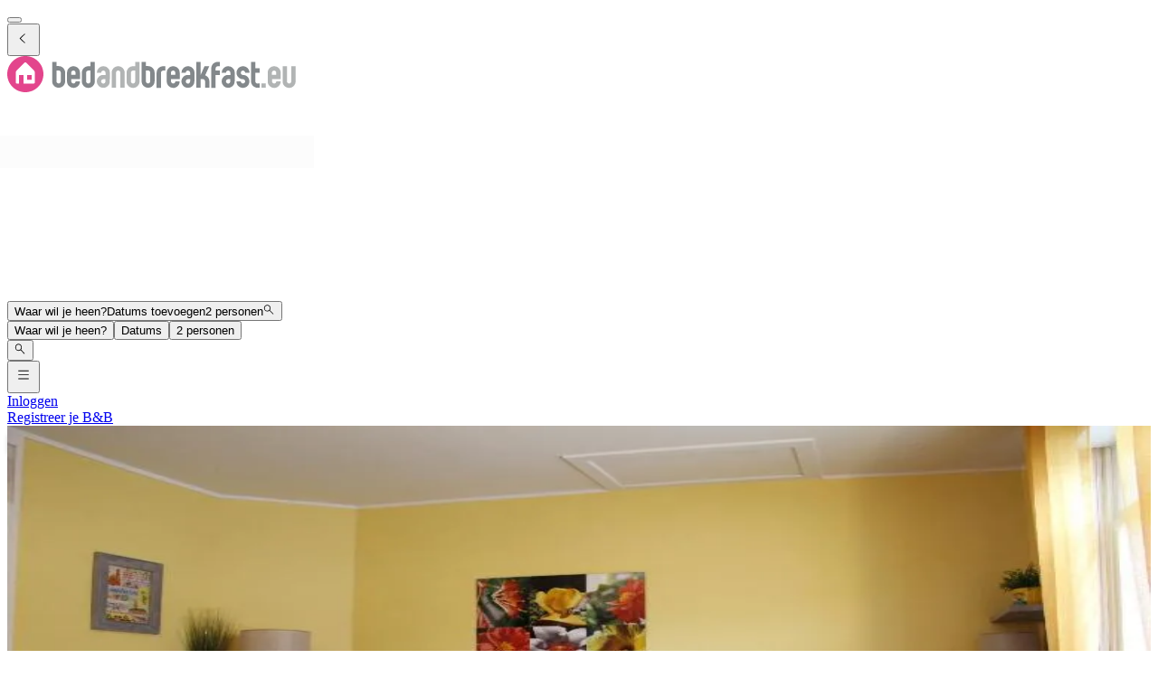

--- FILE ---
content_type: text/html; charset=utf-8
request_url: https://www.bedandbreakfast.eu/nl/a/qB0DoG11Px8i/le-kooka
body_size: 53721
content:
<!DOCTYPE html><html lang="nl"><head><meta charSet="utf-8" data-next-head=""/><meta name="viewport" content="width=device-width, initial-scale=1" data-next-head=""/><meta name="twitter:card" content="summary_large_image" data-next-head=""/><meta name="twitter:site" content="@BandBEurope" data-next-head=""/><meta name="twitter:creator" content="@BandBEurope" data-next-head=""/><meta property="og:image:secure_url" content="https://www.bedandbreakfast.eu/assets/bbeu/logo.svg" data-next-head=""/><meta property="og:image:type" content="image/svg+xml" data-next-head=""/><meta property="og:image:width" content="500" data-next-head=""/><meta property="og:image:height" content="500" data-next-head=""/><meta property="og:locale" content="nl" data-next-head=""/><meta property="og:site_name" content="Bedandbreakfast.eu" data-next-head=""/><link rel="icon" href="/assets/bbeu/favicon.ico" data-next-head=""/><link rel="icon" href="/assets/bbeu/favicon.svg" type="image/svg+xml" data-next-head=""/><link rel="icon" href="/assets/bbeu/favicon-16x16.png" sizes="16x16" type="image/png" data-next-head=""/><link rel="icon" href="/assets/bbeu/favicon-32x32.png" sizes="32x32" type="image/png" data-next-head=""/><link rel="apple-touch-icon" href="/assets/bbeu/apple-touch-icon.png" sizes="76x76" type="image/png" data-next-head=""/><link rel="mask-icon" href="/assets/bbeu/safari-pinned-tab.svg" color="#5bbad5" type="image/svg+xml" data-next-head=""/><title data-next-head="">Le Kooka in Arras - Bedandbreakfast.eu</title><meta name="robots" content="index,follow" data-next-head=""/><meta name="description" content="Vind hier alle informatie over Le Kooka en reserveer eenvoudig zonder extra kosten." data-next-head=""/><link rel="alternate" hrefLang="nl" href="https://www.bedandbreakfast.eu/nl/a/qB0DoG11Px8i/le-kooka" data-next-head=""/><link rel="alternate" hrefLang="de" href="https://www.bedandbreakfast.eu/de/a/qB0DoG11Px8i/le-kooka" data-next-head=""/><link rel="alternate" hrefLang="es" href="https://www.bedandbreakfast.eu/es/a/qB0DoG11Px8i/le-kooka" data-next-head=""/><link rel="alternate" hrefLang="fr" href="https://www.bedandbreakfast.eu/fr/a/qB0DoG11Px8i/le-kooka" data-next-head=""/><link rel="alternate" hrefLang="it" href="https://www.bedandbreakfast.eu/it/a/qB0DoG11Px8i/le-kooka" data-next-head=""/><link rel="alternate" hrefLang="en" href="https://www.bedandbreakfast.eu/en/a/qB0DoG11Px8i/le-kooka" data-next-head=""/><meta property="og:title" content="Le Kooka in Arras" data-next-head=""/><meta property="og:description" content="Vind hier alle informatie over Le Kooka en reserveer eenvoudig zonder extra kosten." data-next-head=""/><meta property="og:url" content="https://www.bedandbreakfast.eu/nl/a/qB0DoG11Px8i/le-kooka" data-next-head=""/><meta property="og:type" content="website" data-next-head=""/><meta property="og:image" content="https://q-xx.bstatic.com/xdata/images/hotel/max1280x900/180925436.jpg?k=5bad86f6b16507a5bdab9a9aa3de41f9e2e4dfa1c068f787794e302794f41881&amp;o=&amp;a=2237691" data-next-head=""/><meta property="og:image:alt" content="Le Kooka" data-next-head=""/><link rel="canonical" href="https://www.bedandbreakfast.eu/nl/a/qB0DoG11Px8i/le-kooka" data-next-head=""/><link rel="dns-prefetch" href="https://g-xx.bstatic.com"/><link rel="dns-prefetch" href="https://www.googletagmanager.com"/><link rel="preconnect" href="https://g-xx.bstatic.com"/><link rel="preconnect" href="https://www.googletagmanager.com"/><link rel="preload" href="/_next/static/media/29f97d4913eaf514-s.p.woff2" as="font" type="font/woff2" crossorigin="anonymous" data-next-font="size-adjust"/><link rel="preload" href="/_next/static/media/28e4c1665b58950d-s.p.woff2" as="font" type="font/woff2" crossorigin="anonymous" data-next-font="size-adjust"/><link rel="preload" href="/_next/static/media/b413be3a728c103a-s.p.woff2" as="font" type="font/woff2" crossorigin="anonymous" data-next-font="size-adjust"/><link rel="preload" href="/_next/static/css/260524e2705776df.css" as="style"/><link rel="preload" href="/_next/static/css/1db0371d2caf581c.css" as="style"/><script>(function() { window.dataLayer = window.dataLayer || []; })();</script><link rel="stylesheet" href="/_next/static/css/260524e2705776df.css" data-n-g=""/><link rel="stylesheet" href="/_next/static/css/1db0371d2caf581c.css" data-n-p=""/><noscript data-n-css=""></noscript><script defer="" noModule="" src="/_next/static/chunks/polyfills-42372ed130431b0a.js"></script><script src="/_next/static/chunks/webpack-41c1d2d24015556e.js" defer=""></script><script src="/_next/static/chunks/framework-5046ff009ecd926d.js" defer=""></script><script src="/_next/static/chunks/main-225a74427c33ab20.js" defer=""></script><script src="/_next/static/chunks/pages/_app-a7af5305cf8f0ee4-h700.js" defer=""></script><script src="/_next/static/chunks/62388-2e7d2cab59089724.js" defer=""></script><script src="/_next/static/chunks/31608-3edea7d4af7033b9.js" defer=""></script><script src="/_next/static/chunks/58386-147770b02febac25.js" defer=""></script><script src="/_next/static/chunks/95047-2c651627596d412a.js" defer=""></script><script src="/_next/static/chunks/48876-f72d9a38d56da681.js" defer=""></script><script src="/_next/static/chunks/70422-1caeebded919993f.js" defer=""></script><script src="/_next/static/chunks/71715-e0a019e0fb842c30.js" defer=""></script><script src="/_next/static/chunks/13081-24d01f8ab907cc29.js" defer=""></script><script src="/_next/static/chunks/3477-0b8928b2d19480ae.js" defer=""></script><script src="/_next/static/chunks/98337-7e97dd2d35ff37b2.js" defer=""></script><script src="/_next/static/chunks/88459-25faf84362c05751.js" defer=""></script><script src="/_next/static/chunks/99729-f27d98f73b9fd01c.js" defer=""></script><script src="/_next/static/chunks/79241-085887c3f7b94c93.js" defer=""></script><script src="/_next/static/chunks/7848-624d3cbdb484b01f.js" defer=""></script><script src="/_next/static/chunks/55947-d736d934e5d827a6.js" defer=""></script><script src="/_next/static/chunks/59011-960581330cf9061a.js" defer=""></script><script src="/_next/static/chunks/40440-aaa4be1ae08fc52f.js" defer=""></script><script src="/_next/static/chunks/4752-8d3443271654ad43.js" defer=""></script><script src="/_next/static/chunks/23831-5eb5a5c3c41dc4bc.js" defer=""></script><script src="/_next/static/chunks/76830-652ed4c0272f1030.js" defer=""></script><script src="/_next/static/chunks/4005-f52bb8466d8f47cb.js" defer=""></script><script src="/_next/static/chunks/29641-321b93ee60b921be.js" defer=""></script><script src="/_next/static/chunks/94081-ffa2f5df44c25a73.js" defer=""></script><script src="/_next/static/chunks/34081-296821173387a554.js" defer=""></script><script src="/_next/static/chunks/1218-5b853c2edacc9d23.js" defer=""></script><script src="/_next/static/chunks/1876-7f5679c4815e9bcb.js" defer=""></script><script src="/_next/static/chunks/61928-82501d48b60366db.js" defer=""></script><script src="/_next/static/chunks/65074-aa0c72a9f75a5beb.js" defer=""></script><script src="/_next/static/chunks/pages/a/%5B...slug%5D-2851a5185393a425.js" defer=""></script><script src="/_next/static/vlk8VQAf3BZcB1NU9FTrp/_buildManifest.js" defer=""></script><script src="/_next/static/vlk8VQAf3BZcB1NU9FTrp/_ssgManifest.js" defer=""></script><style id="__jsx-1698603960">:root{--local-font-open-sans:'openSans', 'openSans Fallback'}</style></head><body><div id="__next"><div class="jsx-1698603960 __variable_e00061 font-sans"><div class="relative flex flex-col items-stretch min-h-screen pt-(--min-menu-height) pb-20 jsx-1698603960 jsx-1698603960"><button class="fixed top-0 left-0 w-screen h-screen bg-overlay z-30 hidden" aria-label="Close"></button><header class="Header absolute top-0 left-0 w-full z-30 Header_header__pXml_ Header_header-is-collapsed__2qB9h disable-transitions"><div class="relative bg-main border-b py-3 xl:py-5 z-50 min-h-(--min-menu-height)"><div class="BContainer BContainer_container__0Uirp" data-divider="auto"><div class="relative w-full ml-auto mr-auto max-w-(--bb-max-container-inner-fluid) has-[.BContainer]:max-w-full"><div class="flex flex-1 gap-x-3 sm:gap-x-4 justify-between"><div class="flex lg:flex-1 flex-row h-12 lg:h-11 items-start flex-none overflow-hidden content-start min-w-min py-1.5 xl:py-0"><span class="mr-auto"><div class="flex items-center gap-3"><div class="lg:hidden"><button class="BButton BButton_button__DPpmR cursor-pointer font-semibold no-underline inline-flex items-center justify-center BButton_icon-sm__VPnc5 rounded-md text-sm -variant-transparent transition-colors border border-transparent hover:border-transparent hover:text-primary disabled:pointer-events-none disabled:text-disabled disabled:bg-transparent disabled:hover:bg-transparent disabled:focus:bg-transparent disabled:border-transparent disabled:hover:border-transparent disabled:focus:border-transparent BButton_empty__1VX1F text-ink whitespace-nowrap hover:no-underline [&amp;&gt;div&gt;svg]:size-6" aria-label="back icon"><div class="-wrapper flex items-center justify-center pointer-events-none"><svg xmlns="http://www.w3.org/2000/svg" width="1em" height="1em" fill="none" viewBox="0 0 16 16" class="fill-current flex-none relative pointer-events-none h-auto w-4.25 m-0.5"><path fill="currentColor" d="m9.266 1.525-6.34 6.477 6.34 6.473.718-.696-5.66-5.777 5.66-5.773z"></path></svg><span class="block"></span></div></button></div><div class="lg:w-full lg:h-full size-9 hidden lg:inline-flex"><div class="inline-block overflow-hidden"><a role="link" aria-label="Logo" class="flex w-72 h-9 lg:h-8 lg:w-64 xl:h-11 xl:w-80" href="/nl"><svg xmlns="http://www.w3.org/2000/svg" xml:space="preserve" width="320" height="40" viewBox="0 0 400 50" class="w-72 h-9 lg:h-8 lg:w-64 xl:h-11 xl:w-80 cursor-pointer"><path d="M25 0C11.2 0 0 11.2 0 25s11.2 25 25 25 25-11.2 25-25S38.8 0 25 0" style="fill:#e3458c"></path><path d="M33.9 32.9h-6.5v-6.5h6.5zm4.3 3.7V22.8c0-.8-.5-1.9-1-2.5L26 9.1c-.6-.6-1.5-.6-2 0L12.8 20.3c-.6.6-1 1.7-1 2.5v13.8c0 .8.7 1.4 1.4 1.4h2.9V26.4h6.5V38h14.1c.9 0 1.5-.7 1.5-1.4" style="fill:#fff"></path><path d="M74 22.9c0-.8-.3-1.6-.9-2.1q-.9-.9-2.1-.9h-3v15q0 1.2.9 2.1t2.1.9c.8 0 1.6-.3 2.1-.9q.9-.9.9-2.1zM62 8h6v5.9h3c2.5 0 4.6.9 6.4 2.7s2.6 3.9 2.6 6.3v12c0 2.5-.9 4.6-2.6 6.3-1.8 1.8-3.9 2.6-6.4 2.6s-4.6-.9-6.3-2.6c-1.8-1.8-2.6-3.9-2.6-6.3V8m32.3 15q0-1.2-.9-2.1c-.6-.6-1.3-.8-2.1-.8s-1.5.3-2.1.8q-.9.9-.9 2.1v3h6zm6.1 9h-12v3q0 1.2.9 2.1t2.1.9c.8 0 1.6-.3 2.1-.9q.9-.9.9-2.1h6c0 2.5-.9 4.6-2.6 6.4-1.8 1.7-3.9 2.6-6.4 2.6q-3.75 0-6.3-2.7c-1.8-1.8-2.6-3.9-2.6-6.3V23c0-2.5.9-4.6 2.6-6.3 1.8-1.8 3.9-2.6 6.3-2.6 2.5 0 4.6.9 6.4 2.6s2.6 3.9 2.6 6.3zm8.5 3q0 1.2.9 2.1t2.1.9c.8 0 1.6-.3 2.1-.9q.9-.9.9-2.1V20.1h-3q-1.2 0-2.1.9t-.9 2.1zm12 0c0 2.5-.9 4.6-2.6 6.4-1.8 1.8-3.9 2.6-6.4 2.6s-4.6-.9-6.3-2.6c-1.8-1.8-2.6-3.9-2.6-6.4V23.1c0-2.5.9-4.6 2.6-6.4 1.8-1.8 3.9-2.6 6.3-2.6h3v-6h6zm76.6-12.1q0-1.2-.9-2.1t-2.1-.9h-3v15q0 1.2.9 2.1t2.1.9c.8 0 1.6-.3 2.1-.9q.9-.9.9-2.1zM185.6 8h6v5.9h3c2.5 0 4.6.9 6.4 2.7s2.6 3.9 2.6 6.3v12c0 2.5-.9 4.6-2.6 6.3-1.8 1.8-3.9 2.6-6.4 2.6s-4.6-.9-6.3-2.6c-1.8-1.8-2.6-3.9-2.6-6.3V8m32.7 6.1v6h-3q-1.2 0-2.1.9t-.9 2.1V44h-6V23.1c0-2.5.9-4.6 2.6-6.3 1.8-1.8 3.9-2.7 6.4-2.7zm13.8 8.9q0-1.2-.9-2.1c-.6-.6-1.3-.8-2.1-.8s-1.5.3-2.1.8q-.9.9-.9 2.1v3h6zm6.1 9h-12v3q0 1.2.9 2.1t2.1.9c.8 0 1.6-.3 2.1-.9q.9-.9.9-2.1h6c0 2.5-.9 4.6-2.6 6.4-1.8 1.8-3.9 2.7-6.4 2.7q-3.75 0-6.3-2.7c-1.8-1.8-2.6-3.9-2.6-6.3V23c0-2.5.9-4.6 2.6-6.3 1.8-1.8 3.9-2.6 6.3-2.6 2.5 0 4.6.9 6.4 2.6s2.6 3.9 2.6 6.3zm11.4 0c-.8 0-1.6.3-2.1.9-.6.6-.9 1.3-.9 2.2 0 .8.3 1.6.9 2.1q.9.9 2.1.9c1.2 0 1.5-.3 2.1-.9q.9-.9.9-2.1V32zm8.9 3c0 2.5-.9 4.6-2.6 6.3-1.8 1.8-3.9 2.6-6.3 2.6-2.5 0-4.6-.9-6.4-2.6q-2.7-2.7-2.7-6.3 0-3.75 2.7-6.3c1.8-1.8 3.9-2.6 6.4-2.6h3v-3q0-1.2-.9-2.1t-2.1-.9c-.8 0-1.6.3-2.1.8-.6.5-.9 1.3-.9 2.1h-6q0-3.75 2.7-6.3c1.8-1.8 3.9-2.6 6.4-2.6s4.6.9 6.3 2.6c1.8 1.8 2.6 3.9 2.6 6.3v12m19-5.2c1.1 1.5 1.6 3.2 1.6 5.1v9h-6v-9q0-1.2-.9-2.1t-2.1-.9h-3v12h-6V8h6v18l5.3-12h6.6l-5.7 12.6c1.7.6 3.1 1.7 4.2 3.2m13.2-15.7q-1.2 0-2.1.9t-.9 2.1v3h6v6h-6V44h-6V17c0-2.5.9-4.6 2.6-6.3 1.8-1.8 3.9-2.6 6.3-2.6h3v6zM305.2 32c-.8 0-1.6.3-2.1.9-.6.6-.9 1.3-.9 2.2 0 .8.3 1.6.9 2.1q.9.9 2.1.9t2.1-.9.9-2.1V32zm9 3c0 2.5-.9 4.6-2.6 6.3-1.8 1.8-3.9 2.6-6.3 2.6-2.5 0-4.6-.9-6.4-2.6q-2.7-2.7-2.7-6.3 0-3.75 2.7-6.3c1.8-1.8 3.9-2.6 6.4-2.6h3v-3q0-1.2-.9-2.1t-2.1-.9c-.8 0-1.6.3-2.1.8q-.9.9-.9 2.1h-6q0-3.75 2.7-6.3c1.8-1.8 3.9-2.6 6.4-2.6s4.6.9 6.3 2.6c1.8 1.8 2.6 3.9 2.6 6.3v12m17.7-6.3c1.8 1.8 2.6 3.9 2.6 6.3 0 2.5-.9 4.6-2.6 6.4-1.8 1.7-3.9 2.6-6.3 2.6-2.5 0-4.6-.9-6.4-2.6-1.8-1.8-2.6-3.9-2.6-6.4h6q0 1.2.9 2.1t2.1.9 2.1-.9.9-2.1-.9-2.1-2.1-.9c-2.5 0-4.6-.9-6.3-2.6-1.8-1.7-2.6-3.8-2.6-6.3s.9-4.6 2.6-6.4c1.8-1.8 3.9-2.6 6.4-2.6s4.6.9 6.3 2.6c1.8 1.8 2.6 3.9 2.6 6.4h-6q0-1.2-.9-2.1t-2.1-.9-2.1.9c-.6.6-.9 1.3-.9 2.2q0 1.2.9 2.1t2.1.9c2.5-.1 4.6.8 6.3 2.5m16.8 9.2v5.9h-3c-2.5 0-4.6-.9-6.3-2.6-1.8-1.8-2.6-3.9-2.6-6.3V8h5.9v9h6v6h-6v12q0 1.2.9 2.1t2.1.9z" style="fill:#83888b"></path><path d="M132.7 32c-.8 0-1.6.3-2.1.9-.6.6-.9 1.3-.9 2.2 0 .8.3 1.6.9 2.1q.9.9 2.1.9t2.1-.9.9-2.1V32zm9 3c0 2.5-.9 4.6-2.6 6.3-1.8 1.8-3.9 2.6-6.3 2.6-2.5 0-4.6-.9-6.4-2.6q-2.7-2.7-2.7-6.3 0-3.75 2.7-6.3c1.8-1.8 3.9-2.6 6.4-2.6h3v-3q0-1.2-.9-2.1t-2.1-.9c-.8 0-1.6.3-2.1.8-.6.5-.9 1.3-.9 2.1h-6q0-3.75 2.7-6.3c1.8-1.8 3.9-2.6 6.4-2.6s4.6.9 6.3 2.6c1.8 1.8 2.6 3.9 2.6 6.3zm20.6 8.9h-6V23q0-1.2-.9-2.1t-2.1-.9c-.8 0-1.6.3-2.1.9q-.9.9-.9 2.1v20.9h-6V23c0-2.5.9-4.6 2.6-6.3 1.8-1.8 3.9-2.6 6.4-2.6s4.6.9 6.3 2.6c1.8 1.8 2.6 3.9 2.6 6.3zm8.5-8.9q0 1.2.9 2.1t2.1.9c.8 0 1.6-.3 2.1-.9q.9-.9.9-2.1V20.1h-3q-1.2 0-2.1.9t-.9 2.1zm12 0c0 2.5-.9 4.6-2.6 6.4-1.8 1.8-3.9 2.6-6.4 2.6s-4.6-.9-6.3-2.6c-1.8-1.8-2.6-3.9-2.6-6.4V23.1c0-2.5.9-4.6 2.6-6.4 1.8-1.8 3.9-2.6 6.3-2.6h3v-6h6zm168.4 8.9h6v-6h-6zM371.7 23q0-1.2-.9-2.1c-.6-.6-1.3-.8-2.1-.8s-1.5.3-2.1.8q-.9.9-.9 2.1v3h6zm6.1 9h-12v3q0 1.2.9 2.1t2.1.9c.8 0 1.6-.3 2.1-.9q.9-.9.9-2.1h6c0 2.5-.9 4.6-2.6 6.4-1.8 1.8-3.9 2.7-6.4 2.7q-3.75 0-6.3-2.7c-1.8-1.8-2.6-3.9-2.6-6.3V23c0-2.5.9-4.6 2.6-6.3 1.8-1.8 3.9-2.6 6.3-2.6 2.5 0 4.6.9 6.4 2.6s2.6 3.9 2.6 6.3zm20.6 3c0 2.5-.9 4.6-2.6 6.4-1.8 1.8-3.9 2.6-6.3 2.6-2.5 0-4.6-.9-6.4-2.6-1.8-1.8-2.6-3.9-2.6-6.4V14h6v21q0 1.2.9 2.1t2.1.9 2.1-.9.9-2.1V14h6v21" style="fill:#b1b4b4"></path></svg></a></div></div></div></span></div><div class="flex lg:flex-1 flex-row relative justify-start z-10 lg:justify-center lg:min-w-min items-start! max-w-full max-lg:grow"><div class="relative my-1 lg:my-0 h-11 w-full sm:max-w-xs!"><div role="presentation" class="BFormControlRoot_root__F_zKH BFormControlRoot_applyResets__EjbaN BFormControlRoot w-full focus:outline-hidden font-sans text-ink overflow-hidden BFormControlRoot_size-md__q2gEl rounded-md text-base min-w-11 min-h-11 border border-divider bg-main relative cursor-progress select-none z-0 before:absolute before:top-0 before:left-0 before:w-full before:h-full before:bg-tinted-light"><div class="w-full flex flex-row gap-2.5"><div class="flex flex-col grow"><div class="-wrapper flex truncate"><div class="relative size-2 bg-current rounded-full animate-flashing mx-3 delay-500 before:inline-block before:absolute before:top-0 before:-left-3 before:w-2 before:h-2 before:bg-current before:rounded-full before:animate-flashing before:delay-0 after:inline-block after:absolute after:top-0 after:-right-3 after:w-2 after:h-2 after:bg-current after:rounded-full after:animate-flashing after:delay-1000 absolute! top-1/2 left-1/2 -mt-1 -ml-1.5 mr-0! text-disabled"></div></div></div></div></div></div></div><div class="flex lg:flex-1 flex-row h-12 lg:h-11 items-start flex-none overflow-hidden justify-end z-0 flex-end flex-wrap shrink max-w-full py-1.5 lg:py-1"><span class="flex ml-auto flex-row-reverse justify-start items-start flex-wrap pr-1 max-w-full"><button class="BButton BButton_button__DPpmR cursor-pointer font-semibold no-underline inline-flex items-center justify-center BButton_icon-sm__VPnc5 rounded-md text-sm -variant-transparent transition-colors border border-transparent hover:border-transparent hover:text-primary disabled:pointer-events-none disabled:text-disabled disabled:bg-transparent disabled:hover:bg-transparent disabled:focus:bg-transparent disabled:border-transparent disabled:hover:border-transparent disabled:focus:border-transparent BButton_empty__1VX1F text-ink whitespace-nowrap hover:no-underline sm:ml-2 [&amp;&gt;div&gt;svg]:size-6" aria-label="hamburger icon"><div class="-wrapper flex items-center justify-center pointer-events-none"><svg xmlns="http://www.w3.org/2000/svg" width="1em" height="1em" fill="none" viewBox="0 0 16 16" class="fill-current flex-none relative pointer-events-none h-auto w-4.25 m-0.5"><path fill="currentColor" d="M1.5 2v1h13V2zm0 5v1h13V7zm0 5v1h13v-1z"></path></svg><span class="block"></span></div></button><a class="BButton BButton_button__DPpmR cursor-pointer font-semibold no-underline items-center justify-center BButton_default-sm__u7DnA rounded-full text-base min-w-9 min-h-9 -variant-transparent transition-colors border border-transparent hover:border-transparent hover:text-primary disabled:pointer-events-none disabled:text-disabled disabled:bg-transparent disabled:hover:bg-transparent disabled:focus:bg-transparent disabled:border-transparent disabled:hover:border-transparent disabled:focus:border-transparent BButton_rounded__EfNgh text-ink whitespace-nowrap hover:no-underline [&amp;&gt;div&gt;svg]:size-6 hidden sm:inline-flex" aria-label="Inloggen" href="/nl/login"><div class="gap-2 -wrapper flex items-center justify-center pointer-events-none"><span class="block">Inloggen</span></div></a><a class="BButton BButton_button__DPpmR cursor-pointer font-semibold no-underline items-center justify-center BButton_default-sm__u7DnA rounded-full text-base min-w-9 min-h-9 -variant-transparent transition-colors border border-transparent hover:border-transparent hover:text-primary disabled:pointer-events-none disabled:text-disabled disabled:bg-transparent disabled:hover:bg-transparent disabled:focus:bg-transparent disabled:border-transparent disabled:hover:border-transparent disabled:focus:border-transparent BButton_rounded__EfNgh text-ink whitespace-nowrap hover:no-underline [&amp;&gt;div&gt;svg]:size-6 hidden sm:inline-flex" aria-label="Registreer je B&amp;B" href="/nl/register"><div class="gap-2 -wrapper flex items-center justify-center pointer-events-none"><span class="block">Registreer je B&amp;B</span></div></a></span></div></div></div></div></div></header><main class="BContainer BContainer_container__0Uirp flex flex-col grow" data-divider="auto"><div class="relative w-full ml-auto mr-auto max-w-(--bb-max-container-inner) has-[.BContainer]:max-w-full flex flex-col grow"><div class="flex flex-col"><div class="BContainer BContainer_container__0Uirp bg-main lg:bg-tinted order-1" data-divider="auto"><div class="relative w-full ml-auto mr-auto max-w-(--bb-max-container-inner) has-[.BContainer]:max-w-full"><div class="flex flex-col lg:flex-row-reverse gap-x-match-screen-2xl"><div class="-mx-2 sm:-mx-4 md:-mx-6 lg:mx-0 lg:w-2/3"><div><div class="relative! h-full cursor-pointer z-0 bg-tinted-dark"><div class="relative! overflow-hidden aspect-3/2 md:aspect-video lg:aspect-3/2"><div class="absolute t-0 l-0 size-full"><span class="absolute top-0 left-0 size-full"><picture class="absolute top-0 left-0 size-full object-cover" sizes="200px"><source srcSet="https://q-xx.bstatic.com/xdata/images/hotel/max200/180925436.webp?k=5bad86f6b16507a5bdab9a9aa3de41f9e2e4dfa1c068f787794e302794f41881&amp;o=&amp;a=2237691 200w, https://q-xx.bstatic.com/xdata/images/hotel/max200/180925436.webp?k=5bad86f6b16507a5bdab9a9aa3de41f9e2e4dfa1c068f787794e302794f41881&amp;o=&amp;a=2237691 300w, https://q-xx.bstatic.com/xdata/images/hotel/max200/180925436.webp?k=5bad86f6b16507a5bdab9a9aa3de41f9e2e4dfa1c068f787794e302794f41881&amp;o=&amp;a=2237691 576w, https://q-xx.bstatic.com/xdata/images/hotel/max200/180925436.webp?k=5bad86f6b16507a5bdab9a9aa3de41f9e2e4dfa1c068f787794e302794f41881&amp;o=&amp;a=2237691 768w, https://q-xx.bstatic.com/xdata/images/hotel/max200/180925436.webp?k=5bad86f6b16507a5bdab9a9aa3de41f9e2e4dfa1c068f787794e302794f41881&amp;o=&amp;a=2237691 992w, https://q-xx.bstatic.com/xdata/images/hotel/max200/180925436.webp?k=5bad86f6b16507a5bdab9a9aa3de41f9e2e4dfa1c068f787794e302794f41881&amp;o=&amp;a=2237691 1200w, https://q-xx.bstatic.com/xdata/images/hotel/max200/180925436.webp?k=5bad86f6b16507a5bdab9a9aa3de41f9e2e4dfa1c068f787794e302794f41881&amp;o=&amp;a=2237691 1600w" sizes="200px" type="image/webp"/><source srcSet="https://q-xx.bstatic.com/xdata/images/hotel/max200/180925436.jpg?k=5bad86f6b16507a5bdab9a9aa3de41f9e2e4dfa1c068f787794e302794f41881&amp;o=&amp;a=2237691 200w, https://q-xx.bstatic.com/xdata/images/hotel/max200/180925436.jpg?k=5bad86f6b16507a5bdab9a9aa3de41f9e2e4dfa1c068f787794e302794f41881&amp;o=&amp;a=2237691 300w, https://q-xx.bstatic.com/xdata/images/hotel/max200/180925436.jpg?k=5bad86f6b16507a5bdab9a9aa3de41f9e2e4dfa1c068f787794e302794f41881&amp;o=&amp;a=2237691 576w, https://q-xx.bstatic.com/xdata/images/hotel/max200/180925436.jpg?k=5bad86f6b16507a5bdab9a9aa3de41f9e2e4dfa1c068f787794e302794f41881&amp;o=&amp;a=2237691 768w, https://q-xx.bstatic.com/xdata/images/hotel/max200/180925436.jpg?k=5bad86f6b16507a5bdab9a9aa3de41f9e2e4dfa1c068f787794e302794f41881&amp;o=&amp;a=2237691 992w, https://q-xx.bstatic.com/xdata/images/hotel/max200/180925436.jpg?k=5bad86f6b16507a5bdab9a9aa3de41f9e2e4dfa1c068f787794e302794f41881&amp;o=&amp;a=2237691 1200w, https://q-xx.bstatic.com/xdata/images/hotel/max200/180925436.jpg?k=5bad86f6b16507a5bdab9a9aa3de41f9e2e4dfa1c068f787794e302794f41881&amp;o=&amp;a=2237691 1600w" sizes="200px" type="image/jpeg"/><img alt="Le Kooka - Bed and Breakfast Arras" decoding="async" style="position:absolute;height:100%;width:100%;left:0;top:0;right:0;bottom:0;color:transparent" src="https://q-xx.bstatic.com/xdata/images/hotel/max200/180925436.jpg?k=5bad86f6b16507a5bdab9a9aa3de41f9e2e4dfa1c068f787794e302794f41881&amp;o=&amp;a=2237691" class="BPicture_img__QhLcE object-cover before:absolute before:top-0 before:left-0 before:w-full before:h-full before:inline-block before:bg-tinted-dark"/></picture></span><picture class="absolute top-0 left-0 size-full"><source srcSet="https://q-xx.bstatic.com/xdata/images/hotel/max500/180925436.webp?k=5bad86f6b16507a5bdab9a9aa3de41f9e2e4dfa1c068f787794e302794f41881&amp;o=&amp;a=2237691 576w, https://q-xx.bstatic.com/xdata/images/hotel/max768/180925436.webp?k=5bad86f6b16507a5bdab9a9aa3de41f9e2e4dfa1c068f787794e302794f41881&amp;o=&amp;a=2237691 768w, https://q-xx.bstatic.com/xdata/images/hotel/max1024x768/180925436.webp?k=5bad86f6b16507a5bdab9a9aa3de41f9e2e4dfa1c068f787794e302794f41881&amp;o=&amp;a=2237691 992w, https://q-xx.bstatic.com/xdata/images/hotel/max1280x900/180925436.webp?k=5bad86f6b16507a5bdab9a9aa3de41f9e2e4dfa1c068f787794e302794f41881&amp;o=&amp;a=2237691 1200w, https://q-xx.bstatic.com/xdata/images/hotel/max1280x900/180925436.webp?k=5bad86f6b16507a5bdab9a9aa3de41f9e2e4dfa1c068f787794e302794f41881&amp;o=&amp;a=2237691 1600w" sizes="(max-width: 992px) 100vw, 750px" type="image/webp"/><source srcSet="https://q-xx.bstatic.com/xdata/images/hotel/max500/180925436.jpg?k=5bad86f6b16507a5bdab9a9aa3de41f9e2e4dfa1c068f787794e302794f41881&amp;o=&amp;a=2237691 576w, https://q-xx.bstatic.com/xdata/images/hotel/max768/180925436.jpg?k=5bad86f6b16507a5bdab9a9aa3de41f9e2e4dfa1c068f787794e302794f41881&amp;o=&amp;a=2237691 768w, https://q-xx.bstatic.com/xdata/images/hotel/max1024x768/180925436.jpg?k=5bad86f6b16507a5bdab9a9aa3de41f9e2e4dfa1c068f787794e302794f41881&amp;o=&amp;a=2237691 992w, https://q-xx.bstatic.com/xdata/images/hotel/max1280x900/180925436.jpg?k=5bad86f6b16507a5bdab9a9aa3de41f9e2e4dfa1c068f787794e302794f41881&amp;o=&amp;a=2237691 1200w, https://q-xx.bstatic.com/xdata/images/hotel/max1280x900/180925436.jpg?k=5bad86f6b16507a5bdab9a9aa3de41f9e2e4dfa1c068f787794e302794f41881&amp;o=&amp;a=2237691 1600w" sizes="(max-width: 992px) 100vw, 750px" type="image/jpeg"/><img alt="Le Kooka - Bed and Breakfast Arras" decoding="async" style="position:absolute;height:100%;width:100%;left:0;top:0;right:0;bottom:0;color:transparent" src="https://q-xx.bstatic.com/xdata/images/hotel/max1280x900/180925436.jpg?k=5bad86f6b16507a5bdab9a9aa3de41f9e2e4dfa1c068f787794e302794f41881&amp;o=&amp;a=2237691" class="BPicture_img__QhLcE object-cover before:absolute before:top-0 before:left-0 before:w-full before:h-full before:inline-block before:bg-tinted-dark"/></picture></div></div><div class="z-10 absolute flex gap-2 bottom-4 right-4 max-w-[calc(100%-32px)]"><button class="BButton BButton_button__DPpmR cursor-pointer font-semibold no-underline hover:no-underline items-center justify-center BButton_default-sm__u7DnA rounded-md text-base min-w-9 min-h-9 -variant-solid transition-colors border bg-main border-main text-ink hover:text-primary focus:text-primary-focus disabled:pointer-events-none disabled:text-disabled disabled:bg-tinted disabled:hover:bg-tinted disabled:focus:bg-tinted disabled:border-divider disabled:hover:border-divider disabled:focus:border-divider BButton_shadow__NhpPs block"><div class="gap-2 -wrapper flex items-center justify-center pointer-events-none"><span class="block">Toon alle 12 foto&#x27;s</span></div></button><button class="BButton BButton_button__DPpmR cursor-pointer font-semibold no-underline hover:no-underline items-center justify-center BButton_icon-sm__VPnc5 rounded-md text-sm -variant-solid transition-colors border bg-main border-main text-ink hover:text-primary focus:text-primary-focus disabled:pointer-events-none disabled:text-disabled disabled:bg-tinted disabled:hover:bg-tinted disabled:focus:bg-tinted disabled:border-divider disabled:hover:border-divider disabled:focus:border-divider BButton_shadow__NhpPs BButton_empty__1VX1F hidden md:block" aria-label="marker icon"><div class="-wrapper flex items-center justify-center pointer-events-none"><svg xmlns="http://www.w3.org/2000/svg" width="1em" height="1em" fill="none" viewBox="0 0 16 16" class="fill-current flex-none relative pointer-events-none h-auto w-4.25 m-0.5"><path fill="currentColor" d="M8 1a5.01 5.01 0 0 0-5 5c0 .773.316 1.621.754 2.516.437.898 1.008 1.836 1.582 2.691a45 45 0 0 0 2.277 3.11l.387.476.387-.477s1.136-1.394 2.281-3.109c.57-.855 1.14-1.793 1.578-2.691C12.684 7.62 13 6.773 13 6c0-2.754-2.246-5-5-5m0 1c2.215 0 4 1.785 4 4 0 .469-.246 1.246-.652 2.078-.407.836-.961 1.742-1.512 2.578-.918 1.375-1.543 2.133-1.836 2.5-.293-.367-.918-1.125-1.836-2.5-.55-.836-1.105-1.742-1.512-2.578C4.246 7.246 4 6.468 4 6c0-2.215 1.785-4 4-4m0 3c-.55 0-1 .45-1 1s.45 1 1 1 1-.45 1-1-.45-1-1-1"></path></svg><span class="block"></span></div></button></div></div><div class="**:font-[inherit]! [&amp;_.fslightbox-toolbar-button[title=&quot;Turn_on_slideshow&quot;]]:hidden! [&amp;_.fslightbox-toolbar-button[title=&quot;Thumbnails&quot;]]:hidden! [&amp;_.fslightbox-toolbar-button[title=&quot;Enter_fullscreen&quot;]]:hidden!"></div></div></div><div class="relative w-full lg:w-1/3"><div class="flex flex-col lg:flex-col gap-0 w-full lg:absolute lg:top-0 lg:bottom-0 lg:left-0 lg:right-0"><div class="w-full overflow-y-hidden lg:overflow-y-auto overflow-x-hidden lg:grow vm-lg"><div class="h-group lg:mb-8! mb-2!"><h1 class="line-clamp-5 lg:line-clamp-3 xl:line-clamp-4 hyphens-auto" lang="nl">Le Kooka</h1><div class="h-sub"><div class="flex gap-1.5 items-center justify-start flex-wrap"><span><a class="text-current underline decoration-ink-lighter/20 hover:text-primary hover:decoration-primary" href="https://www.bedandbreakfast.eu/nl/l/3036784/arras">Arras</a>, <a class="text-current underline decoration-ink-lighter/20 hover:text-primary hover:decoration-primary" href="https://www.bedandbreakfast.eu/nl/r/2988430/pas-de-calais">Pas-de-Calais</a>, <a class="text-current underline decoration-ink-lighter/20 hover:text-primary hover:decoration-primary" href="https://www.bedandbreakfast.eu/nl/r/11071624/hauts-de-france">Hauts-de-France</a>, <a class="text-current underline decoration-ink-lighter/20 hover:text-primary hover:decoration-primary" href="https://www.bedandbreakfast.eu/nl/c/3017382/frankrijk">Frankrijk</a></span></div></div></div><ul class="pl-0 list-none hidden lg:block font-light"><li class="relative pl-6 mb-0.5 first-letter:uppercase"><svg xmlns="http://www.w3.org/2000/svg" width="1em" height="1em" fill="none" viewBox="0 0 16 16" class="absolute left-0 top-1"><path fill="currentColor" d="M7.984 1.333a.5.5 0 0 0-.293.108L2.953 5.173A2.5 2.5 0 0 0 2 7.137V13.5a.84.84 0 0 0 .833.833h3.334A.84.84 0 0 0 7 13.5v-3.333A.16.16 0 0 1 7.167 10h1.666a.16.16 0 0 1 .167.167V13.5a.84.84 0 0 0 .833.833h3.334A.84.84 0 0 0 14 13.5V7.137c0-.766-.352-1.49-.953-1.964L8.309 1.441a.5.5 0 0 0-.325-.108M8 2.47l4.428 3.489c.362.285.572.718.572 1.178v6.196h-3v-3.166C10 9.528 9.472 9 8.833 9H7.167C6.528 9 6 9.528 6 10.167v3.166H3V7.137c0-.46.21-.893.572-1.178z"></path></svg>Vakantiehuis</li><li class="relative pl-6 mb-0 first-letter:uppercase"><svg xmlns="http://www.w3.org/2000/svg" width="1em" height="1em" fill="none" viewBox="0 0 16 16" class="absolute left-0 top-1"><path fill="currentColor" d="M3 2c-.823 0-1.5.677-1.5 1.5v3.594c-.579.208-1 .76-1 1.406V14h1v-2h13v2h1V8.5c0-.647-.421-1.198-1-1.406V3.5c0-.823-.678-1.5-1.5-1.5zm0 1h10c.281 0 .5.219.5.5V7h-1v-.5c0-.823-.678-1.5-1.5-1.5H9c-.384 0-.733.151-1 .393A1.5 1.5 0 0 0 7 5H5c-.823 0-1.5.677-1.5 1.5V7h-1V3.5c0-.281.219-.5.5-.5m2 3h2c.281 0 .5.219.5.5V7h-3v-.5c0-.281.219-.5.5-.5m4 0h2c.281 0 .5.219.5.5V7h-3v-.5c0-.281.219-.5.5-.5M2 8h12c.281 0 .5.219.5.5V11h-13V8.5c0-.281.219-.5.5-.5"></path></svg>1 vakantiehuis</li></ul></div><div class="border-t"><div class="py-3 lg:py-4 flex space-between w-full"><button aria-label="review score" class="group items-center flex-row gap-2 md:gap-3 group flex-1 md:flex-none cursor-pointer w-full hidden md:flex"><div class="-icon w-14 md:w-14"><div class="transition w-14 md:w-14 bg-tinted-dark text-primary group-hover:bg-primary group-hover:text-main rounded-full rounded-bl-none"><svg width="100%" height="100%" viewBox="0 0 100 100" preserveAspectRatio="xMinYMin meet" xmlns="http://www.w3.org/2000/svg"><text x="50%" y="50%" font-size="42" dy="7" fill="currentColor" dominant-baseline="middle" text-anchor="middle">9.4</text></svg></div></div><div class="flex text-left flex-col justify-center"><div class="text-primary font-normal md:text-lg md:font-semibold">Fantastisch</div><div class="text-ink-lighter text-sm underline decoration-ink-light/25 group-hover:text-primary group-hover:decoration-primary">28 reviews</div></div></button><button aria-label="review score" class="group flex items-center flex-row gap-2 md:gap-3 group flex-1 md:flex-none cursor-pointer w-full md:hidden"><div class="-icon w-14 md:w-14"><div class="transition w-14 md:w-14 bg-tinted-dark text-primary group-hover:bg-primary group-hover:text-main rounded-full rounded-bl-none"><svg width="100%" height="100%" viewBox="0 0 100 100" preserveAspectRatio="xMinYMin meet" xmlns="http://www.w3.org/2000/svg"><text x="50%" y="50%" font-size="42" dy="7" fill="currentColor" dominant-baseline="middle" text-anchor="middle">9.4</text></svg></div></div><div class="flex text-left flex-col justify-center"><div class="text-primary font-normal md:text-lg md:font-semibold">Fantastisch</div><div class="text-ink-lighter text-sm underline decoration-ink-light/25 group-hover:text-primary group-hover:decoration-primary">28 reviews</div></div></button></div></div></div></div></div></div></div><div class="BContainer BContainer_container__0Uirp md:vp-2xl order-3 lg:mt-0! lg:before:hidden!" data-divider="auto"><div class="relative w-full ml-auto mr-auto max-w-(--bb-max-container-inner) has-[.BContainer]:max-w-full"><div class="hidden md:grid"><div class="grid grid-cols-12 gap-match-screen-2xl"><div class="col-span-12 md:col-span-7 xl:col-span-6"><div data-cy="descriptionExpanded"><div class="line-clamp-6"><div class="whitespace-pre-wrap inline">Le Kooka ligt in Arras, op 19 km van Meseum Louvre-Lens, 27 km van Ecole des Mines de Douai, en 27 km van treinstation van Douai. De accommodatie ligt op 18 km van Stade Bollaert-Delelis, er is gratis WiFi en je kunt er privéparkeren op het terrein.

De vakantiewoning heeft 1 slaapkamer, een woonkamer, een volledig uitgeruste keuken met een koelkast en koffiezetapparaat, en 1 badkamer met een douche en gratis toiletartikelen. Handdoeken en beddengoed worden bij de vakantiewoning verstrekt.

Vliegveld Luchthaven Lille ligt op 44 km afstand.</div><br/><br/><div class="whitespace-pre-wrap inline"><div class="mb-0.5 font-semibold md:text-ink-light md:inline md:mb-0 mr-2">Registratienummer<!-- -->:</div>62041000118PW</div></div></div></div><div class="col-end-13 col-span-4"><div class="h5 lg:mb-2">Voorzieningen</div><ul class="pl-0 list-none pt-px mb-6 mt-0 xl:columns-2 gap-match-screen-md"><li class="relative pl-6 mb-0.5 block xl:block"><svg xmlns="http://www.w3.org/2000/svg" width="1em" height="1em" fill="none" viewBox="0 0 16 16" class="absolute left-0 top-1"><path fill="currentColor" d="M4.167 2A2.17 2.17 0 0 0 2 4.167v7.666A2.17 2.17 0 0 0 4.167 14h7.666A2.17 2.17 0 0 0 14 11.833V4.167A2.17 2.17 0 0 0 11.833 2zM6.5 4.667h1.833A2.336 2.336 0 0 1 10.667 7a2.336 2.336 0 0 1-2.334 2.333H7v1.834a.5.5 0 1 1-1 0v-6a.5.5 0 0 1 .5-.5m.5 1v2.666h1.333c.736 0 1.334-.598 1.334-1.333s-.598-1.333-1.334-1.333z"></path></svg>Parkeren (Gratis)</li><li class="relative pl-6 mb-0.5 block xl:block"><svg xmlns="http://www.w3.org/2000/svg" width="1em" height="1em" fill="none" viewBox="0 0 16 16" class="absolute left-0 top-1"><path fill="currentColor" d="M8.012 2a.5.5 0 0 0-.17.026L1.863 4.02l-.021.006A.5.5 0 0 0 1.5 4.5v7a.5.5 0 0 0 .342.475l5.976 1.992.024.008a.5.5 0 0 0 .316 0l6-2a.5.5 0 0 0 .342-.475v-7a.5.5 0 0 0-.367-.482L8.158 2.026A.5.5 0 0 0 8.012 2M8 3.027 12.418 4.5 8 5.973 3.582 4.5zM8 4.11a.9.9 0 0 0-.445.12c-.117.073-.182.17-.182.27s.065.198.182.27A.9.9 0 0 0 8 4.89a.9.9 0 0 0 .445-.12c.117-.072.182-.17.182-.27s-.065-.197-.182-.27A.9.9 0 0 0 8 4.11M2.5 5.194l5 1.667v5.946l-5-1.668zm11 0v5.945l-5 1.668V6.86zM3.53 6.31c-.127 0-.25.079-.339.22-.09.14-.14.33-.14.529 0 .198.05.389.14.53.09.14.212.219.338.219s.249-.08.338-.22.14-.33.14-.53c0-.198-.05-.388-.14-.529-.09-.14-.21-.22-.338-.22m8.525.54c-.117.007-.235.079-.33.202-.097.124-.165.291-.192.47-.03.197-.008.393.06.545.067.152.176.249.301.268.126.018.258-.041.367-.167.11-.126.188-.306.218-.503.015-.105.017-.212.003-.312a.8.8 0 0 0-.08-.269.5.5 0 0 0-.152-.178.3.3 0 0 0-.195-.055M4.918 8.253c-.122.01-.238.093-.322.232-.085.14-.132.324-.132.516s.047.377.132.516c.084.14.2.223.322.232.122-.01.238-.093.322-.232s.132-.324.132-.516-.047-.377-.132-.516c-.084-.14-.2-.222-.322-.232m5.121 1.272c-.117.005-.235.077-.332.2a1 1 0 0 0-.191.471 1.1 1.1 0 0 0-.007.29q.016.141.066.255c.068.152.176.248.302.267.125.02.257-.04.366-.166.11-.126.188-.306.218-.503q.024-.16.004-.311a.8.8 0 0 0-.08-.269.5.5 0 0 0-.152-.178.3.3 0 0 0-.194-.056m-3.732.668c-.127 0-.249.079-.338.219s-.14.33-.14.53c0 .198.05.389.14.53.09.14.21.219.338.219.126 0 .248-.08.338-.22s.14-.33.14-.53c0-.198-.05-.389-.14-.53-.09-.14-.212-.218-.338-.218"></path></svg>Spelletjes aanwezig</li><li class="relative pl-6 mb-0.5 block xl:block"><svg xmlns="http://www.w3.org/2000/svg" width="1em" height="1em" fill="none" viewBox="0 0 16 16" class="absolute left-0 top-1"><path fill="currentColor" d="M10 2v1c1.11 0 2 .89 2 2h1c.559 0 1 .441 1 1 0 .313-.078.492-.207.645-.133.152-.34.285-.605.39l.374.93c.36-.145.715-.348.989-.676C14.828 6.961 15 6.516 15 6c0-1.098-.902-2-2-2h-.184A3 3 0 0 0 10 2M9 3c-1.066 0-1.93.84-1.988 1.89L9.122 7H9.5C11 7 11 7.754 11 8h1c0-1.254-.934-2-2.5-2H9c-.55 0-1-.45-1-1s.45-1 1-1zm-5.273.023-.704.704L8.293 9H1.5c-.277 0-.5.223-.5.5v2c0 .277.223.5.5.5h9.793l1.977 1.98.71-.71zM11.12 9 13 10.879V10h1v1h-.879l1 1h.379c.277 0 .5-.223.5-.5v-2c0-.277-.223-.5-.5-.5zM2 10h7.293l.707.707V11H2z"></path></svg>Niet roken in gehele B&amp;B</li><li class="relative pl-6 mb-0 block xl:block"><svg xmlns="http://www.w3.org/2000/svg" width="1em" height="1em" fill="none" viewBox="0 0 16 16" class="absolute left-0 top-1"><path fill="currentColor" d="M7.998 3C5.338 3 2.674 4.016.646 6.047l.704.703A9.38 9.38 0 0 1 7.998 4a9.36 9.36 0 0 1 6.645 2.75l.71-.703A10.37 10.37 0 0 0 7.999 3m-.086 3.004a7.07 7.07 0 0 0-5.016 2.074l.704.711a6.094 6.094 0 0 1 8.629 0l.707-.71a7.08 7.08 0 0 0-5.024-2.075m.125 3.035c-.973 0-1.945.367-2.687 1.106l.71.71a2.787 2.787 0 0 1 3.962 0l.707-.71a3.8 3.8 0 0 0-2.692-1.106M7.998 12c-.277 0-.5.223-.5.5s.223.5.5.5.5-.223.5-.5-.223-.5-.5-.5"></path></svg>WiFi (gratis)</li></ul><button class="text-primary hover:underline">Meer voorzieningen</button></div></div></div><button class="group text-left group vp-md md:hidden flex flex-col gap-1"><div class="line-clamp-3 whitespace-pre-wrap">Le Kooka ligt in Arras, op 19 km van Meseum Louvre-Lens, 27 km van Ecole des Mines de Douai, en 27 km van treinstation van Douai. De accommodatie ligt op 18 km van Stade Bollaert-Delelis, er is gratis WiFi en je kunt er privéparkeren op het terrein.

De vakantiewoning heeft 1 slaapkamer, een woonkamer, een volledig uitgeruste keuken met een koelkast en koffiezetapparaat, en 1 badkamer met een douche en gratis toiletartikelen. Handdoeken en beddengoed worden bij de vakantiewoning verstrekt.

Vliegveld Luchthaven Lille ligt op 44 km afstand.</div><span class="text-primary group-hover:underline">Omschrijving</span></button></div></div><div class="BContainer BContainer_container__0Uirp vp-md order-5" data-divider="auto"><div class="relative w-full ml-auto mr-auto max-w-(--bb-max-container-inner) has-[.BContainer]:max-w-full"><div class="cursor-pointer md:cursor-default group relative flex flex-row sm:flex-row items-center gap-4"><button aria-label="Meer info" class="absolute top-2 right-1 size-4 ml-1 -translate-y-px align-middle cursor-pointer md:hidden"><span class="relative inline-block size-full group text-primary-300 hover:text-primary"><span class="absolute inset-0 size-full left-1/2 top-1/2 scale-x-150 scale-y-150 -translate-x-1/2 -translate-y-1/2"></span><svg xmlns="http://www.w3.org/2000/svg" width="1em" height="1em" fill="none" viewBox="0 0 16 16" class="size-full absolute top-0 left-0 duration-300 opacity-100 group-hover:opacity-0"><path fill="currentColor" fill-rule="evenodd" d="M14 8A6 6 0 1 1 2 8a6 6 0 0 1 12 0m1 0A7 7 0 1 1 1 8a7 7 0 0 1 14 0m-5.542 3.85q-.54.212-.863.323a2.3 2.3 0 0 1-.748.111q-.653 0-1.018-.319a1.03 1.03 0 0 1-.361-.81q0-.19.027-.389a4 4 0 0 1 .086-.451l.451-1.593q.06-.228.102-.433a2 2 0 0 0 .04-.375c0-.201-.042-.345-.125-.423q-.129-.122-.482-.12-.174 0-.359.052a6 6 0 0 0-.314.105l.12-.491q.44-.18.847-.308a2.5 2.5 0 0 1 .764-.13q.651.002 1.002.315.351.314.352.815 0 .105-.023.366a2.5 2.5 0 0 1-.09.481l-.45 1.588a5 5 0 0 0-.099.435 2.4 2.4 0 0 0-.042.37q0 .317.142.434.14.114.49.113.164 0 .37-.056a2 2 0 0 0 .3-.101zm-.08-6.447q-.314.291-.755.291-.442 0-.76-.291a.93.93 0 0 1-.314-.706q.001-.415.314-.711.318-.295.76-.294.441 0 .754.294.316.297.315.71a.93.93 0 0 1-.315.707" clip-rule="evenodd"></path></svg><svg xmlns="http://www.w3.org/2000/svg" width="1em" height="1em" fill="none" viewBox="0 0 16 16" class="size-full absolute top-0 left-0 duration-300 opacity-0 group-hover:opacity-100"><path fill="currentColor" d="M8 1a7 7 0 1 0 0 14A7 7 0 0 0 8 1m1.458 10.85q-.54.212-.863.324a2.3 2.3 0 0 1-.748.11q-.653 0-1.018-.319a1.03 1.03 0 0 1-.361-.81q0-.19.027-.389a4 4 0 0 1 .086-.451l.451-1.593q.06-.229.102-.433a2 2 0 0 0 .04-.375c0-.201-.042-.345-.125-.423q-.129-.12-.482-.12-.174 0-.359.053a6 6 0 0 0-.314.104l.12-.491q.44-.18.847-.308a2.5 2.5 0 0 1 .764-.13q.651.001 1.002.315.351.315.352.815 0 .105-.023.366a2.5 2.5 0 0 1-.09.481l-.45 1.588q-.054.193-.099.436a2.4 2.4 0 0 0-.042.37q0 .316.142.433.14.114.49.113.164 0 .37-.055a2 2 0 0 0 .3-.102zm-.08-6.447q-.314.291-.755.291-.442 0-.76-.291a.93.93 0 0 1-.314-.706q.001-.415.314-.71.318-.296.76-.295.441 0 .754.294a.94.94 0 0 1 .315.71.93.93 0 0 1-.315.707"></path></svg></span></button><button class="flex flex-col justify-center flex-1 md:pointer-events-none text-left" tabindex="-1"><div class="relative px-8 pt-1 font-semibold mb-2.5 md:text-ink-light"><svg xmlns="http://www.w3.org/2000/svg" width="1em" height="1em" fill="none" viewBox="0 0 16 16" class="absolute left-0 top-1 text-instant-dark size-5"><path fill="currentColor" d="m10.22 8.339-2.616 2.877c-.264.29-.693.003-.604-.404l.516-2.37a.333.333 0 0 0-.326-.405H6.03c-.335 0-.491-.48-.238-.733L8.327 4.77c.272-.272.685.028.589.427l-.486 2.01c-.05.21.108.411.324.411h1.215c.328 0 .488.46.251.72M8 3c.184 0 .333-.15.333-.333V1.333a.333.333 0 1 0-.666 0v1.334c0 .184.149.333.333.333m0 10a.333.333 0 0 0-.333.333v1.334a.333.333 0 1 0 .666 0v-1.334A.333.333 0 0 0 8 13m3.771-8.438c.086 0 .171-.032.236-.097l.943-.944a.333.333 0 1 0-.471-.47l-.943.942a.333.333 0 0 0 .236.57m-7.778 6.974-.943.943a.333.333 0 1 0 .471.47l.943-.942a.333.333 0 1 0-.471-.471m10.674-3.87h-1.334a.333.333 0 1 0 0 .667h1.334a.333.333 0 1 0 0-.666m-12 0H1.333a.333.333 0 1 0 0 .667h1.334a.333.333 0 1 0 0-.666m9.34 3.87a.333.333 0 1 0-.471.47l.943.944a.33.33 0 0 0 .47 0 .333.333 0 0 0 0-.471zM3.522 3.05a.333.333 0 1 0-.472.471l.943.944a.33.33 0 0 0 .471 0 .333.333 0 0 0 0-.472z"></path></svg>Directe reservering</div><div>Reserveringen bij &#x27;Le Kooka&#x27; worden direct bevestigd. Je hoeft niet te wachten op een reactie.</div></button><button class="BButton BButton_button__DPpmR cursor-pointer font-semibold no-underline hover:no-underline items-center justify-center BButton_default-md__qe7gr rounded-md text-base min-w-11 min-h-11 -variant-primary transition-colors border border-primary bg-main text-primary hover:text-primary-hover focus:text-primary-focus focus-outline focus:ring-3 hover:border-primary-hover focus:border-primary-focus disabled:pointer-events-none disabled:text-disabled disabled:bg-tinted disabled:hover:bg-tinted disabled:focus:bg-tinted disabled:border-divider disabled:hover:border-divider disabled:focus:border-divider hidden md:block whitespace-nowrap" aria-label="Meer info"><div class="gap-2.5 -wrapper flex items-center justify-center pointer-events-none"><span class="block">Meer info</span></div></button></div></div></div><div class="BContainer BContainer_container__0Uirp order-6" data-divider="auto"><div class="relative w-full ml-auto mr-auto max-w-(--bb-max-container-inner-fluid) has-[.BContainer]:max-w-full"><div class="BContainer BContainer_container__0Uirp vp-2xl" data-divider="auto"><div class="relative w-full ml-auto mr-auto max-w-(--bb-max-container-inner) has-[.BContainer]:max-w-full"><div class="h-group first-letter:uppercase"><h2 class="h1">vakantiehuis voor je verblijf</h2></div></div></div><div class="BContainer BContainer_container__0Uirp bg-tinted" data-divider="auto"><div class="relative w-full ml-auto mr-auto max-w-(--bb-max-container-inner) has-[.BContainer]:max-w-full"><div class="flex flex-col lg:flex-row-reverse gap-x-match-screen-2xl"><div class="-mx-2 sm:-mx-4 md:-mx-6 lg:mx-0 lg:w-2/3"><div><div class="relative! h-full cursor-pointer z-0 bg-tinted-dark"><div class="relative! overflow-hidden aspect-3/2 md:aspect-video lg:aspect-3/2"><div class="absolute t-0 l-0 size-full"><span class="absolute top-0 left-0 size-full"><picture class="absolute top-0 left-0 size-full object-cover" sizes="200px"><source srcSet="https://q-xx.bstatic.com/xdata/images/hotel/max200/180925436.webp?k=5bad86f6b16507a5bdab9a9aa3de41f9e2e4dfa1c068f787794e302794f41881&amp;o=&amp;a=2237691 200w, https://q-xx.bstatic.com/xdata/images/hotel/max200/180925436.webp?k=5bad86f6b16507a5bdab9a9aa3de41f9e2e4dfa1c068f787794e302794f41881&amp;o=&amp;a=2237691 300w, https://q-xx.bstatic.com/xdata/images/hotel/max200/180925436.webp?k=5bad86f6b16507a5bdab9a9aa3de41f9e2e4dfa1c068f787794e302794f41881&amp;o=&amp;a=2237691 576w, https://q-xx.bstatic.com/xdata/images/hotel/max200/180925436.webp?k=5bad86f6b16507a5bdab9a9aa3de41f9e2e4dfa1c068f787794e302794f41881&amp;o=&amp;a=2237691 768w, https://q-xx.bstatic.com/xdata/images/hotel/max200/180925436.webp?k=5bad86f6b16507a5bdab9a9aa3de41f9e2e4dfa1c068f787794e302794f41881&amp;o=&amp;a=2237691 992w, https://q-xx.bstatic.com/xdata/images/hotel/max200/180925436.webp?k=5bad86f6b16507a5bdab9a9aa3de41f9e2e4dfa1c068f787794e302794f41881&amp;o=&amp;a=2237691 1200w, https://q-xx.bstatic.com/xdata/images/hotel/max200/180925436.webp?k=5bad86f6b16507a5bdab9a9aa3de41f9e2e4dfa1c068f787794e302794f41881&amp;o=&amp;a=2237691 1600w" sizes="200px" type="image/webp"/><source srcSet="https://q-xx.bstatic.com/xdata/images/hotel/max200/180925436.jpg?k=5bad86f6b16507a5bdab9a9aa3de41f9e2e4dfa1c068f787794e302794f41881&amp;o=&amp;a=2237691 200w, https://q-xx.bstatic.com/xdata/images/hotel/max200/180925436.jpg?k=5bad86f6b16507a5bdab9a9aa3de41f9e2e4dfa1c068f787794e302794f41881&amp;o=&amp;a=2237691 300w, https://q-xx.bstatic.com/xdata/images/hotel/max200/180925436.jpg?k=5bad86f6b16507a5bdab9a9aa3de41f9e2e4dfa1c068f787794e302794f41881&amp;o=&amp;a=2237691 576w, https://q-xx.bstatic.com/xdata/images/hotel/max200/180925436.jpg?k=5bad86f6b16507a5bdab9a9aa3de41f9e2e4dfa1c068f787794e302794f41881&amp;o=&amp;a=2237691 768w, https://q-xx.bstatic.com/xdata/images/hotel/max200/180925436.jpg?k=5bad86f6b16507a5bdab9a9aa3de41f9e2e4dfa1c068f787794e302794f41881&amp;o=&amp;a=2237691 992w, https://q-xx.bstatic.com/xdata/images/hotel/max200/180925436.jpg?k=5bad86f6b16507a5bdab9a9aa3de41f9e2e4dfa1c068f787794e302794f41881&amp;o=&amp;a=2237691 1200w, https://q-xx.bstatic.com/xdata/images/hotel/max200/180925436.jpg?k=5bad86f6b16507a5bdab9a9aa3de41f9e2e4dfa1c068f787794e302794f41881&amp;o=&amp;a=2237691 1600w" sizes="200px" type="image/jpeg"/><img alt="Huis met 1 Slaapkamer" decoding="async" style="position:absolute;height:100%;width:100%;left:0;top:0;right:0;bottom:0;color:transparent" src="https://q-xx.bstatic.com/xdata/images/hotel/max200/180925436.jpg?k=5bad86f6b16507a5bdab9a9aa3de41f9e2e4dfa1c068f787794e302794f41881&amp;o=&amp;a=2237691" class="BPicture_img__QhLcE object-cover before:absolute before:top-0 before:left-0 before:w-full before:h-full before:inline-block before:bg-tinted-dark"/></picture></span><picture class="absolute top-0 left-0 size-full"><source srcSet="https://q-xx.bstatic.com/xdata/images/hotel/max500/180925436.webp?k=5bad86f6b16507a5bdab9a9aa3de41f9e2e4dfa1c068f787794e302794f41881&amp;o=&amp;a=2237691 576w, https://q-xx.bstatic.com/xdata/images/hotel/max768/180925436.webp?k=5bad86f6b16507a5bdab9a9aa3de41f9e2e4dfa1c068f787794e302794f41881&amp;o=&amp;a=2237691 768w, https://q-xx.bstatic.com/xdata/images/hotel/max1024x768/180925436.webp?k=5bad86f6b16507a5bdab9a9aa3de41f9e2e4dfa1c068f787794e302794f41881&amp;o=&amp;a=2237691 992w, https://q-xx.bstatic.com/xdata/images/hotel/max1280x900/180925436.webp?k=5bad86f6b16507a5bdab9a9aa3de41f9e2e4dfa1c068f787794e302794f41881&amp;o=&amp;a=2237691 1200w, https://q-xx.bstatic.com/xdata/images/hotel/max1280x900/180925436.webp?k=5bad86f6b16507a5bdab9a9aa3de41f9e2e4dfa1c068f787794e302794f41881&amp;o=&amp;a=2237691 1600w" sizes="(max-width: 992px) 100vw, 750px" type="image/webp"/><source srcSet="https://q-xx.bstatic.com/xdata/images/hotel/max500/180925436.jpg?k=5bad86f6b16507a5bdab9a9aa3de41f9e2e4dfa1c068f787794e302794f41881&amp;o=&amp;a=2237691 576w, https://q-xx.bstatic.com/xdata/images/hotel/max768/180925436.jpg?k=5bad86f6b16507a5bdab9a9aa3de41f9e2e4dfa1c068f787794e302794f41881&amp;o=&amp;a=2237691 768w, https://q-xx.bstatic.com/xdata/images/hotel/max1024x768/180925436.jpg?k=5bad86f6b16507a5bdab9a9aa3de41f9e2e4dfa1c068f787794e302794f41881&amp;o=&amp;a=2237691 992w, https://q-xx.bstatic.com/xdata/images/hotel/max1280x900/180925436.jpg?k=5bad86f6b16507a5bdab9a9aa3de41f9e2e4dfa1c068f787794e302794f41881&amp;o=&amp;a=2237691 1200w, https://q-xx.bstatic.com/xdata/images/hotel/max1280x900/180925436.jpg?k=5bad86f6b16507a5bdab9a9aa3de41f9e2e4dfa1c068f787794e302794f41881&amp;o=&amp;a=2237691 1600w" sizes="(max-width: 992px) 100vw, 750px" type="image/jpeg"/><img alt="Huis met 1 Slaapkamer" decoding="async" style="position:absolute;height:100%;width:100%;left:0;top:0;right:0;bottom:0;color:transparent" src="https://q-xx.bstatic.com/xdata/images/hotel/max1280x900/180925436.jpg?k=5bad86f6b16507a5bdab9a9aa3de41f9e2e4dfa1c068f787794e302794f41881&amp;o=&amp;a=2237691" class="BPicture_img__QhLcE object-cover before:absolute before:top-0 before:left-0 before:w-full before:h-full before:inline-block before:bg-tinted-dark"/></picture></div></div><div class="z-10 absolute flex gap-2 bottom-4 right-4 max-w-[calc(100%-32px)]"><button class="BButton BButton_button__DPpmR cursor-pointer font-semibold no-underline hover:no-underline items-center justify-center BButton_default-sm__u7DnA rounded-md text-base min-w-9 min-h-9 -variant-solid transition-colors border bg-main border-main text-ink hover:text-primary focus:text-primary-focus disabled:pointer-events-none disabled:text-disabled disabled:bg-tinted disabled:hover:bg-tinted disabled:focus:bg-tinted disabled:border-divider disabled:hover:border-divider disabled:focus:border-divider BButton_shadow__NhpPs block"><div class="gap-2 -wrapper flex items-center justify-center pointer-events-none"><span class="block">Toon kamerfoto&#x27;s</span></div></button></div></div><div class="**:font-[inherit]! [&amp;_.fslightbox-toolbar-button[title=&quot;Turn_on_slideshow&quot;]]:hidden! [&amp;_.fslightbox-toolbar-button[title=&quot;Thumbnails&quot;]]:hidden! [&amp;_.fslightbox-toolbar-button[title=&quot;Enter_fullscreen&quot;]]:hidden!"></div></div></div><div class="relative w-full lg:w-1/3"><div class="flex flex-col lg:flex-col gap-0 w-full lg:absolute lg:top-0 lg:bottom-0 lg:left-0 lg:right-0"><div class="w-full overflow-y-hidden lg:overflow-y-auto overflow-x-hidden lg:grow vm-lg"><div class="h-group lg:mb-8! mb-2!"><h3 class="h2 font-semibold sm:font-light text-ink capitalize hyphens-auto" lang="nl">Huis met 1 Slaapkamer</h3><div class="h-sub">Vakantiehuis</div></div><ul class="pl-0 list-none flex flex-wrap my-0 gap-x-3!"><li class="relative pl-6 mb-0.5 w-auto lg:w-full lg:block xl:block" id="BgCQCjvjg6ve-usp-bedrooms"><svg xmlns="http://www.w3.org/2000/svg" width="1em" height="1em" fill="none" viewBox="0 0 16 16" class="absolute left-0 top-1"><path fill="currentColor" d="M3 2c-.823 0-1.5.677-1.5 1.5v3.594c-.579.208-1 .76-1 1.406V14h1v-2h13v2h1V8.5c0-.647-.421-1.198-1-1.406V3.5c0-.823-.678-1.5-1.5-1.5zm0 1h10c.281 0 .5.219.5.5V7h-1v-.5c0-.823-.678-1.5-1.5-1.5H9c-.384 0-.733.151-1 .393A1.5 1.5 0 0 0 7 5H5c-.823 0-1.5.677-1.5 1.5V7h-1V3.5c0-.281.219-.5.5-.5m2 3h2c.281 0 .5.219.5.5V7h-3v-.5c0-.281.219-.5.5-.5m4 0h2c.281 0 .5.219.5.5V7h-3v-.5c0-.281.219-.5.5-.5M2 8h12c.281 0 .5.219.5.5V11h-13V8.5c0-.281.219-.5.5-.5"></path></svg>1 slaapkamer, 1 badkamer &amp; 1 extra kamer</li><li class="relative pl-6 mb-0.5 w-auto lg:w-full lg:block xl:block" id="BgCQCjvjg6ve-usp-size"><svg xmlns="http://www.w3.org/2000/svg" width="1em" height="1em" fill="none" viewBox="0 0 16 16" class="absolute left-0 top-1"><path fill="currentColor" d="m3 .5-2 2 2 2V3h5v1.5l2-2-2-2V2H3zM2.5 5C1.676 5 1 5.676 1 6.5v6c0 .824.676 1.5 1.5 1.5h6c.824 0 1.5-.676 1.5-1.5v-6C10 5.676 9.324 5 8.5 5zm10 0-2 2H12v5h-1.5l2 2 2-2H13V7h1.5zm-10 1h6c.281 0 .5.219.5.5v6c0 .281-.219.5-.5.5h-6a.494.494 0 0 1-.5-.5v-6c0-.281.219-.5.5-.5"></path></svg>40 m²</li><li class="relative pl-6 mb-0.5 w-auto lg:w-full lg:block xl:block" id="BgCQCjvjg6ve-usp-V190E5IeeWS7"><svg xmlns="http://www.w3.org/2000/svg" width="1em" height="1em" fill="none" viewBox="0 0 16 16" class="absolute left-0 top-1"><path fill="currentColor" d="M6.5 1v3.129l-3.207.96c-.964.29-1.582 1.153-1.701 2.134a.5.5 0 0 0-.084.25v.004c0 .008-.008.014-.008.023A.5.5 0 0 0 2 8h12a.5.5 0 0 0 .5-.5c0-.008-.008-.013-.008-.021v-.002a.5.5 0 0 0-.084-.256c-.12-.98-.737-1.842-1.701-2.131L9.5 4.129V1h-1v3.5a.5.5 0 0 0 .355.479l3.565 1.07c.466.14.754.515.916.951H2.664c.162-.436.45-.811.916-.951l3.565-1.07A.5.5 0 0 0 7.5 4.5V1zM6 9a.5.5 0 1 0 0 1 .5.5 0 0 0 0-1m2 0a.5.5 0 1 0 0 1 .5.5 0 0 0 0-1m2 0a.5.5 0 1 0 0 1 .5.5 0 0 0 0-1m-5 2a.5.5 0 1 0 0 1 .5.5 0 0 0 0-1m2 0a.5.5 0 1 0 0 1 .5.5 0 0 0 0-1m2 0a.5.5 0 1 0 0 1 .5.5 0 0 0 0-1m2 0a.5.5 0 1 0 0 1 .5.5 0 0 0 0-1m-7 2a.5.5 0 1 0 0 1 .5.5 0 0 0 0-1m2 0a.5.5 0 1 0 0 1 .5.5 0 0 0 0-1m2 0a.5.5 0 1 0 0 1 .5.5 0 0 0 0-1m2 0a.5.5 0 1 0 0 1 .5.5 0 0 0 0-1m2 0a.5.5 0 1 0 0 1 .5.5 0 0 0 0-1"></path></svg>Privé badkamer</li><li class="relative pl-6 mb-0.5 w-auto lg:w-full lg:block xl:block" id="BgCQCjvjg6ve-usp-JP6j0MjGFxpz"><svg xmlns="http://www.w3.org/2000/svg" width="1em" height="1em" fill="none" viewBox="0 0 16 16" class="absolute left-0 top-1"><path fill="currentColor" d="M8 2c-.822 0-1.5.677-1.5 1.5V4H3a.5.5 0 1 0 0 1h10a.5.5 0 1 0 0-1H9.5v-.5C9.5 2.677 8.823 2 8 2m0 1c.282 0 .5.219.5.5V4h-1v-.5c0-.281.219-.5.5-.5M3 6a.5.5 0 0 0-.5.5V8H2a.5.5 0 1 0 0 1h.5v3.5c0 .822.678 1.5 1.5 1.5h8c.823 0 1.5-.678 1.5-1.5V9h.5a.5.5 0 1 0 0-1h-.5V6.5A.5.5 0 0 0 13 6zm.5 1h9v1.42a.5.5 0 0 0 0 .162V12.5c0 .281-.219.5-.5.5H4a.493.493 0 0 1-.5-.5V8.58a.5.5 0 0 0 0-.162z"></path></svg>Eigen keuken</li><li class="relative pl-6 mb-0.5 w-auto lg:w-full lg:block xl:block" id="BgCQCjvjg6ve-usp-B80uM0fBgpkT"><svg xmlns="http://www.w3.org/2000/svg" width="1em" height="1em" fill="none" viewBox="0 0 16 16" class="absolute left-0 top-1"><path fill="currentColor" d="m8 .969-6.95 5.9.65.762L8 2.28l5 4.246V13h-2v1h2.5a.5.5 0 0 0 .5-.5V7.375l.3.256.65-.762zM6 6.018 1.053 10.2l.644.764.303-.256V14h8v-3.291l.303.256.644-.764zm0 1.31 3 2.535V13H3V9.863z"></path></svg>Uitzicht op een rustige straat</li><li class="relative pl-6 mb-0.5 w-auto lg:w-full lg:block xl:block" id="BgCQCjvjg6ve-usp-9LLo3mBY8sok"><svg xmlns="http://www.w3.org/2000/svg" width="1em" height="1em" fill="none" viewBox="0 0 16 16" class="absolute left-0 top-1"><path fill="currentColor" d="M2 2C1.178 2 .5 2.678.5 3.5c0 .384.151.733.393 1a1.5 1.5 0 0 0-.393 1v8a.5.5 0 0 0 .5.5h14a.5.5 0 0 0 .5-.5v-8c0-.39-.176-.707-.435-.95.268-.27.435-.642.435-1.05 0-.822-.678-1.5-1.5-1.5s-1.5.678-1.5 1.5c0 .386.153.737.396 1.004a1.5 1.5 0 0 0-.283.43c-.478-.134-1.066-.47-1.715-.862C10.063 3.568 9.115 3 8 3s-2.09.565-2.943 1.07c-.66.392-1.26.729-1.705.864a1.4 1.4 0 0 0-.291-.38c.27-.271.439-.644.439-1.054C3.5 2.678 2.822 2 2 2m0 1c.282 0 .5.218.5.5S2.282 4 2 4a.493.493 0 0 1-.5-.5c0-.282.218-.5.5-.5m12 0c.282 0 .5.218.5.5s-.218.5-.5.5a.493.493 0 0 1-.5-.5c0-.282.218-.5.5-.5M7.5 4.064V13h-4V5.867c.72-.157 1.392-.536 2.068-.937.656-.389 1.312-.733 1.932-.866m1 .002c.609.133 1.24.473 1.883.862.67.405 1.363.789 2.117.943V13h-4zM2 5c.281 0 .5.219.5.5V13h-1V5.5c0-.281.219-.5.5-.5m12 0c.281 0 .5.219.5.5V13h-1V5.5c0-.281.219-.5.5-.5M6 8a.5.5 0 1 0 0 1 .5.5 0 0 0 0-1m4 0a.5.5 0 1 0 0 1 .5.5 0 0 0 0-1"></path></svg>Eigen entree</li><li class="relative pl-6 mb-0.5 w-auto lg:w-full lg:block xl:block" id="BgCQCjvjg6ve-usp-YxI7x3E3ottK"><svg xmlns="http://www.w3.org/2000/svg" width="1em" height="1em" fill="none" viewBox="0 0 16 16" class="absolute left-0 top-1"><path fill="currentColor" d="M2 2C1.176 2 .5 2.676.5 3.5v7c0 .824.676 1.5 1.5 1.5h12c.824 0 1.5-.676 1.5-1.5v-7c0-.824-.676-1.5-1.5-1.5zm0 1h12c.281 0 .5.219.5.5v7c0 .281-.219.5-.5.5H2a.494.494 0 0 1-.5-.5v-7c0-.281.219-.5.5-.5m2.5 10v1h7v-1z"></path></svg>Flatscreen-tv</li><li class="relative pl-6 mb-0 w-auto lg:w-full lg:hidden xl:block" id="BgCQCjvjg6ve-usp-BawRzVC0X5za"><svg xmlns="http://www.w3.org/2000/svg" width="1em" height="1em" fill="none" viewBox="0 0 16 16" class="absolute left-0 top-1"><path fill="currentColor" d="M12.5 4h-.098c.063-.52.098-1.023.098-1.5 0-.277-.223-.5-.5-.5H3c-.277 0-.5.223-.5.5 0 2.91 1.328 6.914 1.898 8.5H2.5a.503.503 0 0 0-.445.73c.199.38 1.242 2.27 2.55 2.27h5.825c1.18 0 2.293-1.879 2.508-2.254A.501.501 0 0 0 12.5 11h-1.9c.176-.484.415-1.18.669-2h.23C12.88 9 14 7.879 14 6.5v-1A1.5 1.5 0 0 0 12.5 4m-2.07 9H4.606c-.352 0-.825-.477-1.208-1h8.176c-.414.55-.875 1-1.144 1m-4.965-2c-.418-1.137-1.8-5.082-1.953-8h7.976c-.023.453-.078.934-.152 1.418v.008c-.176 1.16-.484 2.48-.918 3.93v.007A46 46 0 0 1 9.539 11zM13 6.5c0 .805-.64 1.465-1.437 1.5q.008-.035.02-.07c.128-.457.25-.934.362-1.422.012-.043.02-.086.032-.13.101-.44.191-.89.27-1.335.003-.016.007-.027.007-.043h.246c.274 0 .5.223.5.5z"></path></svg>Koffie- en theefaciliteiten</li></ul></div><button class="text-primary hover:underline mb-2 md:mb-4 lg:mb-6 self-start" type="button" aria-haspopup="dialog" aria-expanded="false" aria-controls="radix-_R_t7phiir6_" data-state="closed">Meer informatie &amp; Bedden (voor kinderen)</button></div></div></div></div></div><div class="BContainer BContainer_container__0Uirp vpb-lg" data-divider="auto"><div class="relative w-full ml-auto mr-auto max-w-(--bb-max-container-inner) has-[.BContainer]:max-w-full"><div class="flex flex-col divide-solid divide-y"><div class="bg-tinted font-semibold text-primary p-3 vmt-lg"><button class="BButton BButton_button__DPpmR cursor-pointer font-semibold no-underline hover:no-underline inline-flex items-center justify-center BButton_default-md__qe7gr rounded-md text-base min-w-11 min-h-11 -variant-primary transition-colors border border-primary bg-main text-primary hover:text-primary-hover focus:text-primary-focus focus-outline focus:ring-3 hover:border-primary-hover focus:border-primary-focus disabled:pointer-events-none disabled:text-disabled disabled:bg-tinted disabled:hover:bg-tinted disabled:focus:bg-tinted disabled:border-divider disabled:hover:border-divider disabled:focus:border-divider"><div class="gap-2.5 -wrapper flex items-center justify-center pointer-events-none"><svg xmlns="http://www.w3.org/2000/svg" width="1em" height="1em" fill="none" viewBox="0 0 16 16" class="fill-current flex-none relative pointer-events-none h-auto w-5 my-px"><path fill="currentColor" d="M8 1a7 7 0 1 0 .001 14.001A7 7 0 0 0 8 1m.5 10.375a.125.125 0 0 1-.125.125h-.75a.125.125 0 0 1-.125-.125v-4.25c0-.069.056-.125.125-.125h.75c.069 0 .125.056.125.125zM8 6a.75.75 0 0 1 0-1.5A.75.75 0 0 1 8 6"></path></svg><span class="block">Kies je verblijfsdata om beschikbaarheid en prijzen te zien</span></div></button></div></div></div></div></div></div><div class="BContainer BContainer_container__0Uirp hidden md:block order-7" data-divider="auto" id="reviews"><div class="relative w-full ml-auto mr-auto max-w-(--bb-max-container-inner) has-[.BContainer]:max-w-full"><div class="vp-2xl" accommodationId="qB0DoG11Px8i"><div><div class="justify-between mb-6 hidden md:flex"><h1>28 reviews</h1><div class="w-14 lg:w-16"><button aria-label="review score" class="group flex items-center flex-row w-full cursor-default"><div class="-icon w-full"><div class="transition w-full bg-primary text-main rounded-full rounded-bl-none"><svg width="100%" height="100%" viewBox="0 0 100 100" preserveAspectRatio="xMinYMin meet" xmlns="http://www.w3.org/2000/svg"><text x="50%" y="50%" font-size="42" dy="7" fill="currentColor" dominant-baseline="middle" text-anchor="middle">9.4</text></svg></div></div></button></div></div><div class="grid md:grid-cols-3 lg:grid-cols-2 gap-x-12 items-start"><div class="hidden md:flex md:col-span-2 lg:col-span-1 flex-col gap-6 pb-6"><div><div class="flex flex-col divide-y"></div></div></div></div><button class="BButton BButton_button__DPpmR cursor-pointer font-semibold no-underline hover:no-underline inline-flex items-center justify-center BButton_default-md__qe7gr rounded-md text-base min-w-11 min-h-11 -variant-primary transition-colors border border-primary bg-main text-primary hover:text-primary-hover focus:text-primary-focus focus-outline focus:ring-3 hover:border-primary-hover focus:border-primary-focus disabled:pointer-events-none disabled:text-disabled disabled:bg-tinted disabled:hover:bg-tinted disabled:focus:bg-tinted disabled:border-divider disabled:hover:border-divider disabled:focus:border-divider mt-6 md:hidden"><div class="gap-2.5 -wrapper flex items-center justify-center pointer-events-none"><span class="block">Bekijk alle 28 reviews</span></div></button></div></div></div></div><div class="BContainer BContainer_container__0Uirp md:vp-2xl pb-0 md:pb-6 order-4 md:order-7" data-divider="auto" policies="[object Object]"><div class="relative w-full ml-auto mr-auto max-w-(--bb-max-container-inner) has-[.BContainer]:max-w-full"><div class="hidden md:block"><div class="h-group"><h2 class="h1">Voorzieningen</h2></div><div class="md:columns-2 lg:columns-3 gap-match-screen-2xl"><div class="relative mb-6 lg:mb-8 inline-block w-full"><div class="relative pl-6 lg:pl-8 font-semibold lg:text-lg wrap-break-word"><svg xmlns="http://www.w3.org/2000/svg" width="1em" height="1em" fill="none" viewBox="0 0 16 16" class="absolute left-0 top-1"><path fill="currentColor" d="M8 1.334A2.674 2.674 0 0 0 5.333 4v1.334H4.167c-.823 0-1.5.677-1.5 1.5v6.333c0 .822.677 1.5 1.5 1.5h7.666c.823 0 1.5-.678 1.5-1.5V6.834c0-.823-.677-1.5-1.5-1.5h-1.166V4c0-1.467-1.2-2.666-2.667-2.666m0 1c.927 0 1.667.74 1.667 1.666v1.334H6.333V4c0-.926.74-1.666 1.667-1.666m-3.833 4h7.666c.283 0 .5.217.5.5v6.333c0 .282-.217.5-.5.5H4.167a.49.49 0 0 1-.5-.5V6.834c0-.283.218-.5.5-.5M8 9a1 1 0 1 0 0 2 1 1 0 0 0 0-2"></path></svg>Veiligheid</div><ul class="pl-0 list-none mt-0.5 md:mt-2"><li class="relative pl-6 lg:pl-8 mb-0.5"><svg xmlns="http://www.w3.org/2000/svg" width="1em" height="1em" fill="none" viewBox="0 0 16 16" class="absolute left-0 top-1"><circle cx="8" cy="8" r="2" fill="currentColor"></circle></svg>Rookmelder</li><li class="relative pl-6 lg:pl-8 mb-0"><svg xmlns="http://www.w3.org/2000/svg" width="1em" height="1em" fill="none" viewBox="0 0 16 16" class="absolute left-0 top-1"><circle cx="8" cy="8" r="2" fill="currentColor"></circle></svg>Brandblussers</li></ul></div><div class="relative mb-6 lg:mb-8 inline-block w-full"><div class="relative pl-6 lg:pl-8 font-semibold lg:text-lg wrap-break-word"><svg xmlns="http://www.w3.org/2000/svg" width="1em" height="1em" fill="none" viewBox="0 0 16 16" class="absolute left-0 top-1"><path fill="currentColor" d="M7.998 3C5.338 3 2.674 4.016.646 6.047l.704.703A9.38 9.38 0 0 1 7.998 4a9.36 9.36 0 0 1 6.645 2.75l.71-.703A10.37 10.37 0 0 0 7.999 3m-.086 3.004a7.07 7.07 0 0 0-5.016 2.074l.704.711a6.094 6.094 0 0 1 8.629 0l.707-.71a7.08 7.08 0 0 0-5.024-2.075m.125 3.035c-.973 0-1.945.367-2.687 1.106l.71.71a2.787 2.787 0 0 1 3.962 0l.707-.71a3.8 3.8 0 0 0-2.692-1.106M7.998 12c-.277 0-.5.223-.5.5s.223.5.5.5.5-.223.5-.5-.223-.5-.5-.5"></path></svg>Internet</div><ul class="pl-0 list-none mt-0.5 md:mt-2"><li class="relative pl-6 lg:pl-8 mb-0.5"><svg xmlns="http://www.w3.org/2000/svg" width="1em" height="1em" fill="none" viewBox="0 0 16 16" class="absolute left-0 top-1"><circle cx="8" cy="8" r="2" fill="currentColor"></circle></svg>WiFi (gratis)</li><li class="relative pl-6 lg:pl-8 mb-0"><svg xmlns="http://www.w3.org/2000/svg" width="1em" height="1em" fill="none" viewBox="0 0 16 16" class="absolute left-0 top-1"><circle cx="8" cy="8" r="2" fill="currentColor"></circle></svg>WiFi beschikbaar in gehele accommodatie</li></ul></div><div class="relative mb-6 lg:mb-8 inline-block w-full"><div class="relative pl-6 lg:pl-8 font-semibold lg:text-lg wrap-break-word"><svg xmlns="http://www.w3.org/2000/svg" width="1em" height="1em" fill="none" viewBox="0 0 16 16" class="absolute left-0 top-1"><path fill="currentColor" d="M8.5 1.5c-.924 0-1.585.552-1.96 1.098a3.5 3.5 0 0 0-.403.785c-.04.111-.042.198-.065.289-.263.118-.619.203-1.01.594C4.365 4.964 3.98 5.953 4 7.01a4.4 4.4 0 0 0 .291 1.482c.094.245.272.669.428 1.147.097.298.155.588.195.861H4.5a.5.5 0 0 0-.336.875L3.2 12.1a.5.5 0 0 0-.199.4V14a.5.5 0 0 0 .5.5h9a.5.5 0 0 0 .5-.5v-1.5a.5.5 0 0 0-.2-.4l-.964-.723a.5.5 0 0 0-.336-.877h-.65c-.194-.963-.825-1.834-1.49-2.521-.272-.281-.303-.27-.542-.479H11.5A.5.5 0 0 0 12 7c0-.901-.445-1.863-1.184-2.615h-.002C10.427 3.99 9.76 3.708 9 3.595V2a.5.5 0 0 0-.5-.5M8 2.793V4a.5.5 0 0 0 .5.5c.692 0 1.39.371 1.602.586.42.428.541.94.664 1.414H7.5a.5.5 0 0 0-.297.902s.721.531 1.438 1.272c.544.563 1.042 1.254 1.252 1.826H5.939a7 7 0 0 0-.27-1.172c-.17-.522-.362-.982-.442-1.191A3.4 3.4 0 0 1 5 6.99c-.016-.803.276-1.524.77-2.017.238-.239.537-.278.984-.543A.5.5 0 0 0 7 4c0 .06.016-.11.076-.277s.158-.371.287-.559c.145-.21.42-.25.637-.371M5.668 11.5h4.664L12 12.75v.75H4v-.75z"></path></svg>Voor kinderen</div><ul class="pl-0 list-none mt-0.5 md:mt-2"><li class="relative pl-6 lg:pl-8 mb-0"><svg xmlns="http://www.w3.org/2000/svg" width="1em" height="1em" fill="none" viewBox="0 0 16 16" class="absolute left-0 top-1"><circle cx="8" cy="8" r="2" fill="currentColor"></circle></svg>Spelletjes aanwezig</li></ul></div><div class="relative mb-6 lg:mb-8 inline-block w-full"><div class="relative pl-6 lg:pl-8 font-semibold lg:text-lg wrap-break-word"><svg xmlns="http://www.w3.org/2000/svg" width="1em" height="1em" fill="none" viewBox="0 0 16 16" class="absolute left-0 top-1"><path fill="currentColor" d="M4.167 2A2.17 2.17 0 0 0 2 4.167v7.666A2.17 2.17 0 0 0 4.167 14h7.666A2.17 2.17 0 0 0 14 11.833V4.167A2.17 2.17 0 0 0 11.833 2zM6.5 4.667h1.833A2.336 2.336 0 0 1 10.667 7a2.336 2.336 0 0 1-2.334 2.333H7v1.834a.5.5 0 1 1-1 0v-6a.5.5 0 0 1 .5-.5m.5 1v2.666h1.333c.736 0 1.334-.598 1.334-1.333s-.598-1.333-1.334-1.333z"></path></svg>Parkeren</div><ul class="pl-0 list-none mt-0.5 md:mt-2"><li class="relative pl-6 lg:pl-8 mb-0.5"><svg xmlns="http://www.w3.org/2000/svg" width="1em" height="1em" fill="none" viewBox="0 0 16 16" class="absolute left-0 top-1"><circle cx="8" cy="8" r="2" fill="currentColor"></circle></svg>Parkeren</li><li class="relative pl-6 lg:pl-8 mb-0.5"><svg xmlns="http://www.w3.org/2000/svg" width="1em" height="1em" fill="none" viewBox="0 0 16 16" class="absolute left-0 top-1"><circle cx="8" cy="8" r="2" fill="currentColor"></circle></svg>Parkeren (Gratis)</li><li class="relative pl-6 lg:pl-8 mb-0.5"><svg xmlns="http://www.w3.org/2000/svg" width="1em" height="1em" fill="none" viewBox="0 0 16 16" class="absolute left-0 top-1"><circle cx="8" cy="8" r="2" fill="currentColor"></circle></svg>Parkeeropties aanwezig</li><li class="relative pl-6 lg:pl-8 mb-0.5"><svg xmlns="http://www.w3.org/2000/svg" width="1em" height="1em" fill="none" viewBox="0 0 16 16" class="absolute left-0 top-1"><circle cx="8" cy="8" r="2" fill="currentColor"></circle></svg>Privéparkeergelegenheid</li><li class="relative pl-6 lg:pl-8 mb-0"><svg xmlns="http://www.w3.org/2000/svg" width="1em" height="1em" fill="none" viewBox="0 0 16 16" class="absolute left-0 top-1"><circle cx="8" cy="8" r="2" fill="currentColor"></circle></svg>Parkeergarage</li></ul></div><div class="relative mb-6 lg:mb-8 inline-block w-full"><div class="relative pl-6 lg:pl-8 font-semibold lg:text-lg wrap-break-word"><svg xmlns="http://www.w3.org/2000/svg" width="1em" height="1em" fill="none" viewBox="0 0 16 16" class="absolute left-0 top-1"><path fill="currentColor" d="M9.484 1a1 1 0 0 0-.066.006l-6 1A.5.5 0 0 0 3 2.5V13H2v1h12v-1h-1V2.5a.5.5 0 0 0-.5-.5H10v-.5a.5.5 0 0 0-.516-.5M9 2.092V13H4V2.924zM10 3h2v10h-2zM7.492 6.992A.5.5 0 0 0 7 7.5v1a.5.5 0 1 0 1 0v-1a.5.5 0 0 0-.508-.508"></path></svg>Overig</div><ul class="pl-0 list-none mt-0.5 md:mt-2"><li class="relative pl-6 lg:pl-8 mb-0.5"><svg xmlns="http://www.w3.org/2000/svg" width="1em" height="1em" fill="none" viewBox="0 0 16 16" class="absolute left-0 top-1"><circle cx="8" cy="8" r="2" fill="currentColor"></circle></svg>Rookvrije kamers</li><li class="relative pl-6 lg:pl-8 mb-0.5"><svg xmlns="http://www.w3.org/2000/svg" width="1em" height="1em" fill="none" viewBox="0 0 16 16" class="absolute left-0 top-1"><circle cx="8" cy="8" r="2" fill="currentColor"></circle></svg>Verwarming</li><li class="relative pl-6 lg:pl-8 mb-0.5"><svg xmlns="http://www.w3.org/2000/svg" width="1em" height="1em" fill="none" viewBox="0 0 16 16" class="absolute left-0 top-1"><circle cx="8" cy="8" r="2" fill="currentColor"></circle></svg>Niet roken in gehele B&amp;B</li><li class="relative pl-6 lg:pl-8 mb-0"><svg xmlns="http://www.w3.org/2000/svg" width="1em" height="1em" fill="none" viewBox="0 0 16 16" class="absolute left-0 top-1"><circle cx="8" cy="8" r="2" fill="currentColor"></circle></svg>Toegang met sleutels</li></ul></div><div class="relative mb-6 lg:mb-8 inline-block w-full"><div class="relative pl-6 lg:pl-8 font-semibold lg:text-lg wrap-break-word"><svg xmlns="http://www.w3.org/2000/svg" width="1em" height="1em" fill="none" viewBox="0 0 16 16" class="absolute left-0 top-1"><path fill="currentColor" d="M12 2c-.822 0-1.5.678-1.5 1.5S11.178 5 12 5s1.5-.678 1.5-1.5S12.822 2 12 2m0 1c.282 0 .5.218.5.5s-.218.5-.5.5a.493.493 0 0 1-.5-.5c0-.282.218-.5.5-.5M8.979 4.012a1.49 1.49 0 0 0-1.213.445l.048-.045-1.67 1.32.038-.027c-1.019.663-.82 2.28.33 2.676l.039.012 1.832.466-.865 3.133.964.266 1-3.625a.5.5 0 0 0-.359-.617l-2.289-.582c-.421-.148-.482-.645-.107-.89l.037-.026 1.672-1.32a1 1 0 0 0 .048-.046.49.49 0 0 1 .776.07l.035.048 1.324 1.554A.5.5 0 0 0 11 7h2.5V6h-2.27l-1.173-1.379.035.047a1.5 1.5 0 0 0-1.113-.656M3.5 8c-1.65 0-3 1.35-3 3s1.35 3 3 3 3-1.35 3-3-1.35-3-3-3m9 0c-1.65 0-3 1.35-3 3s1.35 3 3 3 3-1.35 3-3-1.35-3-3-3m-9 1c1.11 0 2 .89 2 2s-.89 2-2 2-2-.89-2-2 .89-2 2-2m9 0c1.11 0 2 .89 2 2s-.89 2-2 2-2-.89-2-2 .89-2 2-2"></path></svg>Activiteiten</div><ul class="pl-0 list-none mt-0.5 md:mt-2"><li class="relative pl-6 lg:pl-8 mb-0.5"><svg xmlns="http://www.w3.org/2000/svg" width="1em" height="1em" fill="none" viewBox="0 0 16 16" class="absolute left-0 top-1"><circle cx="8" cy="8" r="2" fill="currentColor"></circle></svg><div>Golfen<span class="inline-flex items-center justify-center border rounded-full text-center font-semibold px-1.5 min-w-5 min-h-5 text-xs bg-main text-ink-light border-divider ml-1">Toeslag</span></div></li><li class="relative pl-6 lg:pl-8 mb-0.5"><svg xmlns="http://www.w3.org/2000/svg" width="1em" height="1em" fill="none" viewBox="0 0 16 16" class="absolute left-0 top-1"><circle cx="8" cy="8" r="2" fill="currentColor"></circle></svg><div>Kanovaren<span class="inline-flex items-center justify-center border rounded-full text-center font-semibold px-1.5 min-w-5 min-h-5 text-xs bg-main text-ink-light border-divider ml-1">Toeslag</span></div></li><li class="relative pl-6 lg:pl-8 mb-0.5"><svg xmlns="http://www.w3.org/2000/svg" width="1em" height="1em" fill="none" viewBox="0 0 16 16" class="absolute left-0 top-1"><circle cx="8" cy="8" r="2" fill="currentColor"></circle></svg><div>Paardrijden<span class="inline-flex items-center justify-center border rounded-full text-center font-semibold px-1.5 min-w-5 min-h-5 text-xs bg-main text-ink-light border-divider ml-1">Toeslag</span></div></li><li class="relative pl-6 lg:pl-8 mb-0"><svg xmlns="http://www.w3.org/2000/svg" width="1em" height="1em" fill="none" viewBox="0 0 16 16" class="absolute left-0 top-1"><circle cx="8" cy="8" r="2" fill="currentColor"></circle></svg><div>Aquapark<span class="inline-flex items-center justify-center border rounded-full text-center font-semibold px-1.5 min-w-5 min-h-5 text-xs bg-main text-ink-light border-divider ml-1">Toeslag</span></div></li></ul></div><div class="relative mb-6 lg:mb-8 inline-block w-full"><div class="relative pl-6 lg:pl-8 font-semibold lg:text-lg wrap-break-word"><svg xmlns="http://www.w3.org/2000/svg" width="1em" height="1em" fill="none" viewBox="0 0 16 16" class="absolute left-0 top-1"><path fill="currentColor" d="M6 3v1h4V3zm2 2c-3.112 0-5.697 2.173-5.973 5H1v3h14v-3h-1.027C13.697 7.173 11.112 5 8 5m0 1c2.615 0 4.697 1.756 4.969 4H3.03C3.303 7.756 5.385 6 8 6m-6 5h12v1H2z"></path></svg>Diensten &amp; Extra&#x27;s</div><ul class="pl-0 list-none mt-0.5 md:mt-2"><li class="relative pl-6 lg:pl-8 mb-0.5"><svg xmlns="http://www.w3.org/2000/svg" width="1em" height="1em" fill="none" viewBox="0 0 16 16" class="absolute left-0 top-1"><circle cx="8" cy="8" r="2" fill="currentColor"></circle></svg>Wasserij</li><li class="relative pl-6 lg:pl-8 mb-0"><svg xmlns="http://www.w3.org/2000/svg" width="1em" height="1em" fill="none" viewBox="0 0 16 16" class="absolute left-0 top-1"><circle cx="8" cy="8" r="2" fill="currentColor"></circle></svg>Factuur wordt verstrekt</li></ul></div><div class="relative mb-6 lg:mb-8 inline-block w-full"><div class="relative pl-6 lg:pl-8 font-semibold lg:text-lg wrap-break-word"><svg xmlns="http://www.w3.org/2000/svg" width="1em" height="1em" fill="none" viewBox="0 0 16 16" class="absolute left-0 top-1"><path fill="currentColor" d="M3.5 1.667c-1.19 0-2.167.976-2.167 2.166v7.317c0 .662.81 1.075 1.347.686l1.351-.983a2.17 2.17 0 0 0 2.136 1.813h4.17l2.983 2.17a.847.847 0 0 0 1.347-.686V6.833A2.17 2.17 0 0 0 12.5 4.667H12v-.834c0-1.19-.976-2.166-2.167-2.166zm0 1h6.333c.65 0 1.167.516 1.167 1.166V7.5a1.16 1.16 0 0 1-1.167 1.166H5.5a.5.5 0 0 0-.294.096l-2.873 2.09V3.832c0-.65.517-1.166 1.167-1.166M4.5 4a.5.5 0 1 0 0 1h4.333a.5.5 0 1 0 0-1zM12 5.667h.5c.643 0 1.167.523 1.167 1.166v7.018l-2.873-2.089a.5.5 0 0 0-.294-.096H6.167A1.17 1.17 0 0 1 5 10.5v-.352l.663-.482h4.17C11.023 9.667 12 8.69 12 7.5zm-7.5.666a.5.5 0 1 0 0 1h3.333a.5.5 0 1 0 0-1z"></path></svg>Gesproken talen</div><ul class="pl-0 list-none mt-0.5 md:mt-2"><li class="relative pl-6 lg:pl-8 mb-0.5"><svg xmlns="http://www.w3.org/2000/svg" width="1em" height="1em" fill="none" viewBox="0 0 16 16" class="absolute left-0 top-1"><circle cx="8" cy="8" r="2" fill="currentColor"></circle></svg>Engels</li><li class="relative pl-6 lg:pl-8 mb-0.5"><svg xmlns="http://www.w3.org/2000/svg" width="1em" height="1em" fill="none" viewBox="0 0 16 16" class="absolute left-0 top-1"><circle cx="8" cy="8" r="2" fill="currentColor"></circle></svg>Frans</li><li class="relative pl-6 lg:pl-8 mb-0"><svg xmlns="http://www.w3.org/2000/svg" width="1em" height="1em" fill="none" viewBox="0 0 16 16" class="absolute left-0 top-1"><circle cx="8" cy="8" r="2" fill="currentColor"></circle></svg>Italiaans</li></ul></div></div></div><button class="group vp-md w-full cursor-pointer group md:hidden" type="button" aria-haspopup="dialog" aria-expanded="false" aria-controls="radix-_R_1a1iir6_" data-state="closed"><div class="flex items-center text-left gap-2 w-full"><div class="flex grow items-center"><div class="grow"><div class="h-group mb-2"><h3 class="h5">Voorzieningen</h3></div><ul class="pl-0 list-none flex flex-wrap mb-1 mt-0 h-5 truncate whitespace-normal gap-x-3!"><li class="relative pl-6 mb-0.5 w-auto"><svg xmlns="http://www.w3.org/2000/svg" width="1em" height="1em" fill="none" viewBox="0 0 16 16" class="absolute left-0 top-1"><path fill="currentColor" d="M4.167 2A2.17 2.17 0 0 0 2 4.167v7.666A2.17 2.17 0 0 0 4.167 14h7.666A2.17 2.17 0 0 0 14 11.833V4.167A2.17 2.17 0 0 0 11.833 2zM6.5 4.667h1.833A2.336 2.336 0 0 1 10.667 7a2.336 2.336 0 0 1-2.334 2.333H7v1.834a.5.5 0 1 1-1 0v-6a.5.5 0 0 1 .5-.5m.5 1v2.666h1.333c.736 0 1.334-.598 1.334-1.333s-.598-1.333-1.334-1.333z"></path></svg>Parkeren (Gratis)</li><li class="relative pl-6 mb-0.5 w-auto"><svg xmlns="http://www.w3.org/2000/svg" width="1em" height="1em" fill="none" viewBox="0 0 16 16" class="absolute left-0 top-1"><path fill="currentColor" d="M8.012 2a.5.5 0 0 0-.17.026L1.863 4.02l-.021.006A.5.5 0 0 0 1.5 4.5v7a.5.5 0 0 0 .342.475l5.976 1.992.024.008a.5.5 0 0 0 .316 0l6-2a.5.5 0 0 0 .342-.475v-7a.5.5 0 0 0-.367-.482L8.158 2.026A.5.5 0 0 0 8.012 2M8 3.027 12.418 4.5 8 5.973 3.582 4.5zM8 4.11a.9.9 0 0 0-.445.12c-.117.073-.182.17-.182.27s.065.198.182.27A.9.9 0 0 0 8 4.89a.9.9 0 0 0 .445-.12c.117-.072.182-.17.182-.27s-.065-.197-.182-.27A.9.9 0 0 0 8 4.11M2.5 5.194l5 1.667v5.946l-5-1.668zm11 0v5.945l-5 1.668V6.86zM3.53 6.31c-.127 0-.25.079-.339.22-.09.14-.14.33-.14.529 0 .198.05.389.14.53.09.14.212.219.338.219s.249-.08.338-.22.14-.33.14-.53c0-.198-.05-.388-.14-.529-.09-.14-.21-.22-.338-.22m8.525.54c-.117.007-.235.079-.33.202-.097.124-.165.291-.192.47-.03.197-.008.393.06.545.067.152.176.249.301.268.126.018.258-.041.367-.167.11-.126.188-.306.218-.503.015-.105.017-.212.003-.312a.8.8 0 0 0-.08-.269.5.5 0 0 0-.152-.178.3.3 0 0 0-.195-.055M4.918 8.253c-.122.01-.238.093-.322.232-.085.14-.132.324-.132.516s.047.377.132.516c.084.14.2.223.322.232.122-.01.238-.093.322-.232s.132-.324.132-.516-.047-.377-.132-.516c-.084-.14-.2-.222-.322-.232m5.121 1.272c-.117.005-.235.077-.332.2a1 1 0 0 0-.191.471 1.1 1.1 0 0 0-.007.29q.016.141.066.255c.068.152.176.248.302.267.125.02.257-.04.366-.166.11-.126.188-.306.218-.503q.024-.16.004-.311a.8.8 0 0 0-.08-.269.5.5 0 0 0-.152-.178.3.3 0 0 0-.194-.056m-3.732.668c-.127 0-.249.079-.338.219s-.14.33-.14.53c0 .198.05.389.14.53.09.14.21.219.338.219.126 0 .248-.08.338-.22s.14-.33.14-.53c0-.198-.05-.389-.14-.53-.09-.14-.212-.218-.338-.218"></path></svg>Spelletjes aanwezig</li><li class="relative pl-6 mb-0.5 w-auto"><svg xmlns="http://www.w3.org/2000/svg" width="1em" height="1em" fill="none" viewBox="0 0 16 16" class="absolute left-0 top-1"><path fill="currentColor" d="M10 2v1c1.11 0 2 .89 2 2h1c.559 0 1 .441 1 1 0 .313-.078.492-.207.645-.133.152-.34.285-.605.39l.374.93c.36-.145.715-.348.989-.676C14.828 6.961 15 6.516 15 6c0-1.098-.902-2-2-2h-.184A3 3 0 0 0 10 2M9 3c-1.066 0-1.93.84-1.988 1.89L9.122 7H9.5C11 7 11 7.754 11 8h1c0-1.254-.934-2-2.5-2H9c-.55 0-1-.45-1-1s.45-1 1-1zm-5.273.023-.704.704L8.293 9H1.5c-.277 0-.5.223-.5.5v2c0 .277.223.5.5.5h9.793l1.977 1.98.71-.71zM11.12 9 13 10.879V10h1v1h-.879l1 1h.379c.277 0 .5-.223.5-.5v-2c0-.277-.223-.5-.5-.5zM2 10h7.293l.707.707V11H2z"></path></svg>Niet roken in gehele B&amp;B</li><li class="relative pl-6 mb-0 w-auto"><svg xmlns="http://www.w3.org/2000/svg" width="1em" height="1em" fill="none" viewBox="0 0 16 16" class="absolute left-0 top-1"><path fill="currentColor" d="M7.998 3C5.338 3 2.674 4.016.646 6.047l.704.703A9.38 9.38 0 0 1 7.998 4a9.36 9.36 0 0 1 6.645 2.75l.71-.703A10.37 10.37 0 0 0 7.999 3m-.086 3.004a7.07 7.07 0 0 0-5.016 2.074l.704.711a6.094 6.094 0 0 1 8.629 0l.707-.71a7.08 7.08 0 0 0-5.024-2.075m.125 3.035c-.973 0-1.945.367-2.687 1.106l.71.71a2.787 2.787 0 0 1 3.962 0l.707-.71a3.8 3.8 0 0 0-2.692-1.106M7.998 12c-.277 0-.5.223-.5.5s.223.5.5.5.5-.223.5-.5-.223-.5-.5-.5"></path></svg>WiFi (gratis)</li></ul><div class="text-primary group-hover:underline">Meer voorzieningen</div></div></div></div></button></div></div><div class="BContainer BContainer_container__0Uirp max-md:[&amp;_.BContainer:first-child]:before:hidden! order-8 bg-tinted md:bg-main mb-12 md:mb-0" data-divider="auto"><div class="relative w-full ml-auto mr-auto max-w-(--bb-max-container-inner) has-[.BContainer]:max-w-full"><div class="BContainer BContainer_container__0Uirp hover:bg-tinted-dark md:hover:bg-transparent md:hidden" data-divider="auto"><div class="relative w-full ml-auto mr-auto max-w-(--bb-max-container-inner) has-[.BContainer]:max-w-full"><button class="group vp-md w-full cursor-pointer"><div class="flex items-center text-left gap-2 w-full"><div class="flex grow items-center"><div class="grow h3">Omschrijving</div></div><span class="flex items-center"><svg xmlns="http://www.w3.org/2000/svg" width="1em" height="1em" fill="none" viewBox="0 0 16 16" class="text-ink flex items-center -rotate-90 group-hover:text-primary text-xl h3 pt-1"><path fill="currentColor" d="m2.229 5.016-.704.718 6.477 6.34 6.473-6.34-.696-.718-5.777 5.66z"></path></svg></span></div></button></div></div><div class="BContainer BContainer_container__0Uirp hover:bg-tinted-dark md:hover:bg-transparent md:hidden" data-divider="auto"><div class="relative w-full ml-auto mr-auto max-w-(--bb-max-container-inner) has-[.BContainer]:max-w-full"><button class="group vp-md w-full cursor-pointer" type="button" aria-haspopup="dialog" aria-expanded="false" aria-controls="radix-_R_hq9iir6_" data-state="closed"><div class="flex items-center text-left gap-2 w-full"><div class="flex grow items-center"><div class="grow h3">Voorzieningen</div></div><span class="flex items-center"><svg xmlns="http://www.w3.org/2000/svg" width="1em" height="1em" fill="none" viewBox="0 0 16 16" class="text-ink flex items-center -rotate-90 group-hover:text-primary text-xl h3 pt-1"><path fill="currentColor" d="m2.229 5.016-.704.718 6.477 6.34 6.473-6.34-.696-.718-5.777 5.66z"></path></svg></span></div></button></div></div><div class="BContainer BContainer_container__0Uirp md:vp-2xl pb-0 md:pb-6 xl:pb-10 hover:bg-tinted-dark md:hover:bg-transparent" data-divider="true"><div class="relative w-full ml-auto mr-auto max-w-(--bb-max-container-inner) has-[.BContainer]:max-w-full"><div class="hidden md:block"><div class="h-group"><h2 class="h1">Voorwaarden</h2></div><div class="md:columns-2 gap-match-screen-2xl mb-6"><div class="mb-6 relative w-full inline-block"><div class="flex w-full gap-x-match-screen-md flex-col sm:flex-row"><div class="font-semibold w-full sm:w-1/3 break-words">Inchecken</div><div class="w-full sm:w-2/3"><div class="pt-6 -mt-4.5"><div class="relative h-3 w-full bg-tinted-dark rounded-xl"><div class="absolute bg-primary h-3 rounded-xl" style="left:68.79777623349548%;width:14.59346768589298%"></div></div><div class="flex mt-1.5"><div style="flex-basis:68.79777623349548%"></div><div class="relative inline-flex justify-center bg-main" style="flex-basis:14.59346768589298%"><div class="border py-1 px-2 whitespace-nowrap">16:30 - 20:00</div></div><div style="flex-basis:16.608756080611535%"></div></div></div></div></div></div><div class="mb-6 relative w-full inline-block"><div class="flex w-full gap-x-match-screen-md flex-col sm:flex-row"><div class="font-semibold w-full sm:w-1/3 break-words">Uitchecken</div><div class="w-full sm:w-2/3"><div class="pt-6 -mt-4.5"><div class="relative h-3 w-full bg-tinted-dark rounded-xl"><div class="absolute bg-primary h-3 rounded-xl" style="left:33.35649756775538%;width:12.508686587908269%"></div></div><div class="flex mt-1.5"><div style="flex-basis:33.35649756775538%"></div><div class="relative inline-flex justify-center bg-main" style="flex-basis:12.508686587908269%"><div class="border py-1 px-2 whitespace-nowrap">08:00 - 11:00</div></div><div style="flex-basis:54.134815844336345%"></div></div></div></div></div></div><div class="mb-6 relative w-full inline-block"><div class="flex w-full gap-x-match-screen-md flex-col sm:flex-row"><div class="font-semibold w-full sm:w-1/3 break-words">Betaalmethodes op locatie </div><div class="w-full sm:w-2/3"><div class="flex flex-col gap-4"><div class="flex flex-wrap gap-2"><div class="inline-flex items-center justify-center border border-ink text-ink rounded-md px-2 h-6 text-xs font-semibold select-none" aria-label="Contant" title="Contant">Contant</div></div></div></div></div></div><div class="mb-6 relative w-full inline-block"><div class="flex w-full gap-x-match-screen-md flex-col sm:flex-row"><div class="font-semibold w-full sm:w-1/3 break-words">Betaling voor je reservering</div><div class="w-full sm:w-2/3">Je betaalt online, tijdens het reserveren of later</div></div></div><div class="mb-6 relative w-full inline-block"><div class="flex w-full gap-x-match-screen-md flex-col sm:flex-row"><div class="font-semibold w-full sm:w-1/3 break-words">Huisdieren</div><div class="w-full sm:w-2/3">Huisdieren niet toegestaan</div></div></div><div class="mb-6 relative w-full inline-block"><div class="flex w-full gap-x-match-screen-md flex-col sm:flex-row"><div class="font-semibold w-full sm:w-1/3 break-words">Leeftijdsbeperkingen</div><div class="w-full sm:w-2/3">De minimumleeftijd om in te checken is 18.</div></div></div><div class="mb-6 relative w-full inline-block"><div class="flex w-full gap-x-match-screen-md flex-col sm:flex-row"><div class="font-semibold w-full sm:w-1/3 break-words">Kinderen &amp; Extra bedden</div><div class="w-full sm:w-2/3"><div class="flex flex-col gap-y-2"><div>Kinderen van alle leeftijden zijn welkom.</div><div>Details over kinderen en extra bedden vind je bij de kamerinformatie.</div></div></div></div></div><div class="mb-6 relative w-full inline-block"><div class="flex w-full gap-x-match-screen-md flex-col sm:flex-row"><div class="font-semibold w-full sm:w-1/3 break-words">Borg</div><div class="w-full sm:w-2/3">Er wordt geen borg gevraagd</div></div></div></div></div><button class="group vp-md w-full cursor-pointer md:hidden" type="button" aria-haspopup="dialog" aria-expanded="false" aria-controls="radix-_R_2ia9iir6_" data-state="closed"><div class="flex items-center text-left gap-2 w-full"><div class="flex grow items-center"><div class="grow h3">Voorwaarden</div></div><span class="flex items-center"><svg xmlns="http://www.w3.org/2000/svg" width="1em" height="1em" fill="none" viewBox="0 0 16 16" class="text-ink flex items-center -rotate-90 group-hover:text-primary text-xl h3 pt-1"><path fill="currentColor" d="m2.229 5.016-.704.718 6.477 6.34 6.473-6.34-.696-.718-5.777 5.66z"></path></svg></span></div></button></div></div><div class="BContainer BContainer_container__0Uirp hover:bg-tinted-dark md:hover:bg-transparent md:hidden" data-divider="auto"><div class="relative w-full ml-auto mr-auto max-w-(--bb-max-container-inner) has-[.BContainer]:max-w-full"><button class="group vp-md w-full cursor-pointer" type="button" aria-haspopup="dialog" aria-expanded="false" aria-controls="radix-_R_iq9iir6_" data-state="closed"><div class="flex items-center text-left gap-2 w-full"><div class="flex grow items-center"><div class="grow h3">Reviews</div></div><span class="flex items-center"><svg xmlns="http://www.w3.org/2000/svg" width="1em" height="1em" fill="none" viewBox="0 0 16 16" class="text-ink flex items-center -rotate-90 group-hover:text-primary text-xl h3 pt-1"><path fill="currentColor" d="m2.229 5.016-.704.718 6.477 6.34 6.473-6.34-.696-.718-5.777 5.66z"></path></svg></span></div></button></div></div><div class="BContainer BContainer_container__0Uirp md:vp-2xl hover:bg-tinted-dark md:hover:bg-transparent" data-divider="auto"><div class="relative w-full ml-auto mr-auto max-w-(--bb-max-container-inner) has-[.BContainer]:max-w-full"><div class="hidden md:block"><div class="h-group"><h2 class="h1">Belangrijke informatie</h2></div><div><div class="flex flex-col gap-y-6"><div class="whitespace-pre-wrap">Deze accommodatie accepteert geen vrijgezellenfeesten en soortgelijke evenementen.
Laat  van te voren weten wat je verwachte aankomsttijd is. Tijdens het boeken kun je het veld Speciale Verzoeken gebruiken, of je kunt rechtstreeks contact opnemen met de accommodatie met de contactgegevens in de boekingsbevestiging.
Gasten onder de 18 jaar kunnen alleen inchecken met een ouder of officiële voogd.
Beheerd door een particuliere host
</div></div></div></div><button class="group vp-md w-full cursor-pointer md:hidden" type="button" aria-haspopup="dialog" aria-expanded="false" aria-controls="radix-_R_2ja9iir6_" data-state="closed"><div class="flex items-center text-left gap-2 w-full"><div class="flex grow items-center"><div class="grow h3">Belangrijke informatie</div></div><span class="flex items-center"><svg xmlns="http://www.w3.org/2000/svg" width="1em" height="1em" fill="none" viewBox="0 0 16 16" class="text-ink flex items-center -rotate-90 group-hover:text-primary text-xl h3 pt-1"><path fill="currentColor" d="m2.229 5.016-.704.718 6.477 6.34 6.473-6.34-.696-.718-5.777 5.66z"></path></svg></span></div></button></div></div><div class="BContainer BContainer_container__0Uirp md:vp-2xl" data-divider="auto"><div class="relative w-full ml-auto mr-auto max-w-(--bb-max-container-inner) has-[.BContainer]:max-w-full"><div class="hidden md:block"><div class="h-group"><h2 class="h1">Locatie</h2></div><div class="flex flex-col gap-1">12 Rue Noël Trannin, 62000 Arras, Frankrijk</div><div class="relative size-full md:h-72 lg:h-80 2xl:h-96 bg-map mt-5" name="Le Kooka"></div></div><button class="group vp-md w-full cursor-pointer md:hidden relative border-b hover:before:bg-tinted-dark before:absolute before:top-0 before:bottom-0" type="button" aria-haspopup="dialog" aria-expanded="false" aria-controls="radix-_R_2jq9iir6_" data-state="closed"><div class="flex items-center text-left gap-2 w-full relative"><div class="flex grow items-center"><div class="grow h3">Locatie</div></div><span class="flex items-center"><svg xmlns="http://www.w3.org/2000/svg" width="1em" height="1em" fill="none" viewBox="0 0 16 16" class="text-ink flex items-center -rotate-90 group-hover:text-primary text-xl h3 pt-1"><path fill="currentColor" d="m2.229 5.016-.704.718 6.477 6.34 6.473-6.34-.696-.718-5.777 5.66z"></path></svg></span></div></button></div></div></div></div><div class="fixed bottom-0 left-0 right-0 border-t bg-tinted z-10"><div class="BContainer BContainer_container__0Uirp" data-divider="auto"><div class="relative w-full ml-auto mr-auto max-w-(--bb-max-container-inner) has-[.BContainer]:max-w-full"><div class="flex flex-wrap sm:flex-nowrap gap-x-2 gay-y-0 sm:gap-4 py-2"><div class="grow hidden sm:block"></div><div class="grow flex-col items-end min-h-11 text-right justify-center hidden sm:flex"></div><div class="min-h-[4.375rem] sm:py-3 w-full sm:w-auto flex place-items-center"><button class="BButton BButton_button__DPpmR cursor-pointer font-semibold no-underline hover:no-underline inline-flex items-center justify-center BButton_default-md__qe7gr rounded-md text-base min-w-11 min-h-11 -variant-cta transition-colors border border-cta bg-cta text-white hover:bg-cta-hover focus:bg-cta focus:border-cta focus:ring-3 focus:ring-cta/25 hover:border-cta-400 disabled:pointer-events-none disabled:text-disabled disabled:bg-tinted disabled:hover:bg-tinted disabled:focus:bg-tinted disabled:border-divider disabled:hover:border-divider disabled:focus:border-divider w-full sm:w-auto"><div class="gap-2.5 -wrapper flex items-center justify-center pointer-events-none"><span class="block">Kies je verblijfsdata</span></div></button></div></div></div></div></div></div></div></main><footer class="BContainer BContainer_container__0Uirp shrink-0" data-divider="auto"><div class="relative w-full ml-auto mr-auto max-w-(--bb-max-container-inner) has-[.BContainer]:max-w-full"><div class="BContainer BContainer_container__0Uirp bg-tinted" data-divider="auto"><div class="relative w-full ml-auto mr-auto max-w-(--bb-max-container-inner) has-[.BContainer]:max-w-full"><section class="py-6"><div class="h-group"><h3 class="text-lg">Ontdek unieke B&amp;B bestemmingen</h3><div class="h-sub">Schrijf je in voor onze nieuwsbrief</div></div><form class="flex flex-col gap-3 md:flex-row md:items-start"><div class="w-full md:w-3/4 flex flex-col gap-3"><div class="flex flex-col gap-3 md:flex-row"><div class="BFormField_root__O834q flex flex-col gap-2 form-field md:flex-row w-full md:flex-1 mb-0!"><div class="w-full flex-1"><div role="presentation" class="BFormControlRoot_root__F_zKH BFormControlRoot_applyResets__EjbaN BFormControlRoot w-full focus:outline-hidden font-sans text-ink overflow-hidden BFormControlRoot_size-md__q2gEl rounded-md text-base min-w-11 min-h-11 border border-divider bg-main"><div class="w-full flex flex-row gap-2.5"><div class="flex flex-col grow"><div class="-wrapper flex truncate"><input aria-label="Voornaam" class="w-full focus:outline-hidden bg-transparent truncate placeholder:text-placeholder!" placeholder="Voornaam" type="text" autoComplete="given-name" name="firstName" value=""/></div></div></div></div></div></div><div class="BFormField_root__O834q flex flex-col gap-2 form-field md:flex-row w-full md:flex-1 mb-0!"><div class="w-full flex-1"><div role="presentation" class="BFormControlRoot_root__F_zKH BFormControlRoot_applyResets__EjbaN BFormControlRoot w-full focus:outline-hidden font-sans text-ink overflow-hidden BFormControlRoot_size-md__q2gEl rounded-md text-base min-w-11 min-h-11 border border-divider bg-main"><div class="w-full flex flex-row gap-2.5"><div class="flex flex-col grow"><div class="-wrapper flex truncate"><input aria-label="Achternaam" class="w-full focus:outline-hidden bg-transparent truncate placeholder:text-placeholder!" placeholder="Achternaam" type="text" autoComplete="family-name" name="lastName" value=""/></div></div></div></div></div></div><div class="BFormField_root__O834q flex flex-col gap-2 form-field md:flex-row w-full md:flex-1 mb-0!"><div class="w-full flex-1"><div role="presentation" class="BFormControlRoot_root__F_zKH BFormControlRoot_applyResets__EjbaN BFormControlRoot w-full focus:outline-hidden font-sans text-ink overflow-hidden BFormControlRoot_size-md__q2gEl rounded-md text-base min-w-11 min-h-11 border border-divider bg-main"><div class="w-full flex flex-row gap-2.5"><div class="flex flex-col grow"><div class="-wrapper flex truncate"><input aria-label="E-mailadres" class="w-full focus:outline-hidden bg-transparent truncate placeholder:text-placeholder!" placeholder="E-mailadres" type="email" autoComplete="email" name="email" value=""/></div></div></div></div></div></div></div></div><div class="w-full md:w-1/4 flex items-start"><button class="BButton BButton_button__DPpmR cursor-pointer font-semibold no-underline hover:no-underline inline-flex items-center justify-center BButton_default-md__qe7gr rounded-md text-base min-w-11 min-h-11 -variant-primary transition-colors border border-primary bg-primary text-white hover:bg-primary-hover focus:bg-primary focus:ring-3 hover:border-primary-hover focus:border-primary-focus disabled:pointer-events-none disabled:text-disabled disabled:bg-tinted disabled:hover:bg-tinted disabled:focus:bg-tinted disabled:border-divider disabled:hover:border-divider disabled:focus:border-divider w-full"><div class="gap-2.5 -wrapper flex items-center justify-center pointer-events-none"><span class="block">Inschrijven</span></div></button></div></form></section></div></div><div class="BContainer BContainer_container__0Uirp" data-divider="auto"><div class="relative w-full ml-auto mr-auto max-w-(--bb-max-container-inner) has-[.BContainer]:max-w-full"><div class="BContainer BContainer_container__0Uirp PageBreadcrumbs_breadcrumb__l2tT1" data-divider="auto"><div class="relative w-full ml-auto mr-auto max-w-(--bb-max-container-inner) has-[.BContainer]:max-w-full"><div class="PageBreadcrumbs_divider__EuEZ8 w-full py-4"><ol class="flex pl-0 flex-wrap gap-y-0.5"><li class="flex items-center before:content-[&#x27;/&#x27;] before:px-2 before:text-disabled before:inline-block first-of-type:before:hidden"><a class="text-light hover:text-primary group" aria-label="Home" href="/nl"><svg xmlns="http://www.w3.org/2000/svg" width="1em" height="1em" fill="none" viewBox="0 0 16 16" class="text-icon group-hover:text-primary mx-1"><path fill="currentColor" d="M8 1.334a.67.67 0 0 0-.474.197L.802 7.4A.333.333 0 0 0 1 8h1.667v5.334c0 .367.298.666.666.666H6a.667.667 0 0 0 .667-.666v-4h2.666v4c0 .367.3.666.667.666h2.667a.667.667 0 0 0 .666-.666V8H15a.333.333 0 0 0 .198-.601l-6.72-5.864a.7.7 0 0 0-.221-.15A.7.7 0 0 0 8 1.333"></path></svg></a></li><li class="flex items-center before:content-[&#x27;/&#x27;] before:px-2 before:text-disabled before:inline-block first-of-type:before:hidden"><a class="text-light hover:text-primary group" href="https://www.bedandbreakfast.eu/nl/c/3017382/frankrijk">Frankrijk</a></li><li class="flex items-center before:content-[&#x27;/&#x27;] before:px-2 before:text-disabled before:inline-block first-of-type:before:hidden"><a class="text-light hover:text-primary group" href="https://www.bedandbreakfast.eu/nl/r/11071624/hauts-de-france">Hauts-de-France</a></li><li class="flex items-center before:content-[&#x27;/&#x27;] before:px-2 before:text-disabled before:inline-block first-of-type:before:hidden"><a class="text-light hover:text-primary group" href="https://www.bedandbreakfast.eu/nl/r/2988430/pas-de-calais">Pas-de-Calais</a></li><li class="flex items-center before:content-[&#x27;/&#x27;] before:px-2 before:text-disabled before:inline-block first-of-type:before:hidden"><a class="text-light hover:text-primary group" href="https://www.bedandbreakfast.eu/nl/l/3036784/arras">Arras</a></li><li class="flex items-center before:content-[&#x27;/&#x27;] before:px-2 before:text-disabled before:inline-block first-of-type:before:hidden"><span class="text-ink-lighter">Le Kooka</span></li></ol></div></div></div><div class="BContainer BContainer_container__0Uirp" data-divider="auto"><div class="relative w-full ml-auto mr-auto max-w-(--bb-max-container-inner) has-[.BContainer]:max-w-full"><div class="Footer_plainLinks__spo2J grid-flow-col grid-cols-3 gap-match-screen-2xl hidden md:grid py-6 md:py-12"><section><div class="h-group"><h3 class="text-primary text-base">Bedandbreakfast.eu</h3></div><ul class="pl-0 list-none flex flex-col gap-3"><li class="relative mb-0.5"><a href="/nl/faq-guests">Service &amp; Contact</a></li><li class="relative mb-0.5"><a href="/nl/about">Over ons</a></li><li class="relative mb-0.5"><a target="_blank" href="https://www.bedandbreakfast.eu/nl/t/explore">Reisinspiratie</a></li><li class="relative mb-0"><a target="_blank" href="https://www.bedandbreakfast.nl/nl/t/vacatures">Vacatures</a></li></ul></section><section><div class="h-group"><h3 class="text-primary text-base">B&amp;B-eigenaren</h3></div><ul class="pl-0 list-none flex flex-col gap-3"><li class="relative mb-0.5"><a href="/nl/login">Inloggen</a></li><li class="relative mb-0.5"><a href="/nl/register">Registreer je B&amp;B</a></li><li class="relative mb-0.5"><a href="/nl/start">B&amp;B starten</a></li><li class="relative mb-0.5"><a href="/nl/faq-innkeepers">FAQ</a></li><li class="relative mb-0"><a target="_blank" href="https://www.bedandbreakfast.eu/blog/innkeepers/nl">Nieuws voor B&amp;B-Eigenaren</a></li></ul></section><section><div class="h-group"><h3 class="text-primary text-base">Populaire Bestemmingen</h3></div><ul class="pl-0 list-none flex flex-col gap-3"><li class="relative mb-0.5"><a href="/nl/l/2800931/brugge">Bed &amp; Breakfast Brugge</a></li><li class="relative mb-0.5"><a href="/nl/l/2803138/antwerpen">Bed &amp; Breakfast Antwerpen</a></li><li class="relative mb-0.5"><a href="/nl/l/2751283/maastricht">Bed &amp; Breakfast Maastricht</a></li><li class="relative mb-0"><a href="/nl/l/2750053/nijmegen">Bed &amp; Breakfast Nijmegen</a></li></ul></section></div><div class="Footer_plainLinks__spo2J flex gap-match-screen-md text-ink-lighter font-semibold justify-center items-center w-full flex-wrap md:border-t py-6 md:py-12"><div class="flex after:content-[&quot;·&quot;] gap-match-screen-md"><a href="/nl/privacy">Privacy</a></div><div class="flex after:content-[&quot;·&quot;] gap-match-screen-md"><a href="/nl/terms">Voorwaarden</a></div><div class="flex after:content-[&quot;·&quot;] gap-match-screen-md items-center md:after:content-none"><div class="BButton BButton_button__DPpmR cursor-pointer font-semibold no-underline hover:no-underline inline-flex items-center justify-center BButton_default-sm__u7DnA rounded-md text-base min-w-9 min-h-9 -variant-transparent transition-colors border border-transparent hover:border-transparent hover:text-primary disabled:pointer-events-none disabled:text-disabled disabled:bg-transparent disabled:hover:bg-transparent disabled:focus:bg-transparent disabled:border-transparent disabled:hover:border-transparent disabled:focus:border-transparent px-0!" aria-label="Change language" type="button" aria-haspopup="dialog" aria-expanded="false" aria-controls="radix-_R_3lqjir6_" data-state="closed"><div class="gap-2 -wrapper flex items-center justify-center pointer-events-none"><svg xmlns="http://www.w3.org/2000/svg" width="1em" height="1em" fill="none" viewBox="0 0 16 16" class="fill-current flex-none relative pointer-events-none h-auto w-4.25 my-px"><path fill="currentColor" d="M8 1.5A6.51 6.51 0 0 0 1.5 8 6.51 6.51 0 0 0 8 14.5 6.51 6.51 0 0 0 14.5 8 6.51 6.51 0 0 0 8 1.5m-.5 1.14V4.5H6.11c.07-.176.136-.363.218-.52.352-.703.762-1.14 1.172-1.34m1 0c.41.2.82.637 1.172 1.34.082.157.148.344.219.52H8.5zm-2.727.333c-.12.18-.242.359-.343.558q-.224.452-.399.969H3.77a5.5 5.5 0 0 1 2.003-1.527m4.454 0A5.5 5.5 0 0 1 12.23 4.5H10.97a7.5 7.5 0 0 0-.403-.969 5 5 0 0 0-.34-.558M3.109 5.5h1.653a12 12 0 0 0-.239 2H2.54c.063-.715.258-1.39.57-2m2.688 0H7.5v2H5.523c.036-.715.125-1.39.274-2m2.703 0h1.703c.149.61.238 1.285.274 2H8.5zm2.738 0h1.653c.312.61.507 1.285.574 2h-1.992a11.5 11.5 0 0 0-.235-2m-8.699 3h1.984c.032.703.102 1.379.239 2H3.109a5.4 5.4 0 0 1-.57-2m2.984 0H7.5v2H5.797a10.8 10.8 0 0 1-.274-2m2.977 0h1.977c-.036.715-.125 1.39-.274 2H8.5zm2.973 0h1.992a5.5 5.5 0 0 1-.574 2h-1.653a11.5 11.5 0 0 0 .235-2m-7.703 3H5.03q.175.517.399.969c.101.199.222.379.343.558A5.5 5.5 0 0 1 3.77 11.5m2.34 0H7.5v1.86c-.41-.2-.82-.637-1.172-1.34-.082-.157-.148-.344-.219-.52m2.39 0h1.39c-.07.176-.136.363-.218.52-.352.703-.762 1.14-1.172 1.34zm2.469 0h1.261a5.5 5.5 0 0 1-2.003 1.527c.12-.18.242-.359.34-.558q.227-.452.402-.969"></path></svg><span class="block">Nederlands</span></div></div><div data-radix-popper-content-wrapper="" style="position:fixed;left:0;top:0;transform:translate(0, -200%);min-width:max-content;--radix-popper-transform-origin:"><div data-side="top" data-align="center" data-state="closed" role="dialog" id="radix-_R_3lqjir6_" class="outline-hidden bg-main text-ink shadow-sm rounded-md p-3 z-1000 hidden" style="--radix-popover-content-transform-origin:var(--radix-popper-transform-origin);--radix-popover-content-available-width:var(--radix-popper-available-width);--radix-popover-content-available-height:var(--radix-popper-available-height);--radix-popover-trigger-width:var(--radix-popper-anchor-width);--radix-popover-trigger-height:var(--radix-popper-anchor-height);animation:none" tabindex="-1"><div class="flex flex-col min-w-32"><a class="text-ink-light hover:no-underline hover:text-primary py-0.5 font-semibold" href="/de/a/qB0DoG11Px8i/le-kooka">Deutsch</a><a class="text-ink-light hover:no-underline hover:text-primary py-0.5 font-semibold" href="/en/a/qB0DoG11Px8i/le-kooka">English</a><a class="text-ink-light hover:no-underline hover:text-primary py-0.5 font-semibold" href="/es/a/qB0DoG11Px8i/le-kooka">Español</a><a class="text-ink-light hover:no-underline hover:text-primary py-0.5 font-semibold" href="/fr/a/qB0DoG11Px8i/le-kooka">Français</a><a class="text-ink-light hover:no-underline hover:text-primary py-0.5 font-semibold" href="/it/a/qB0DoG11Px8i/le-kooka">Italiano</a></div></div></div></div><div class="Footer_plainLinks__spo2J md:order-first flex md:after:content-[&quot;·&quot;] gap-match-screen-md after:content-none"><span class="w-full text-center sm:w-auto sm:text-auto">© <!-- -->2026<!-- --> <!-- -->Bedandbreakfast.eu</span></div></div></div></div></div></div></div></footer></div><section aria-label="Notifications alt+T" tabindex="-1" aria-live="polite" aria-relevant="additions text" aria-atomic="false"></section><script type="application/ld+json">{"@context":"https://schema.org","@graph":{"@type":"BedAndBreakfast","@id":"https://www.bedandbreakfast.eu/nl/a/qB0DoG11Px8i/le-kooka#lodging","name":"Le Kooka","url":"https://www.bedandbreakfast.eu/nl/a/qB0DoG11Px8i/le-kooka","description":"Le Kooka ligt in Arras, op 19 km van Meseum Louvre-Lens, 27 km van Ecole des Mines de Douai, en 27 km van treinstation van Douai. De accommodatie ligt op 18 km van Stade Bollaert-Delelis, er is gratis WiFi en je kunt er privéparkeren op het terrein.\n\nDe vakantiewoning heeft 1 slaapkamer, een woonkamer, een volledig uitgeruste keuken met een koelkast en koffiezetapparaat, en 1 badkamer met een douche en gratis toiletartikelen. Handdoeken en beddengoed worden bij de vakantiewoning verstrekt.\n\nVliegveld Luchthaven Lille ligt op 44 km afstand.","image":"https://q-xx.bstatic.com/xdata/images/hotel/max1280x900/180925436.jpg?k=5bad86f6b16507a5bdab9a9aa3de41f9e2e4dfa1c068f787794e302794f41881&o=&a=2237691","address":{"@type":"PostalAddress","streetAddress":"12 Rue Noël Trannin","postalCode":"62000","addressLocality":"Arras","addressRegion":"Pas-de-Calais","addressCountry":"FR"},"geo":{"@type":"GeoCoordinates","latitude":50.290196,"longitude":2.784977},"telephone":"+33 6 61 36 42 06","amenityFeature":[{"@type":"LocationFeatureSpecification","name":"Parkeren (Gratis)","value":true},{"@type":"LocationFeatureSpecification","name":"Spelletjes aanwezig","value":true},{"@type":"LocationFeatureSpecification","name":"Niet roken in gehele B&B","value":true},{"@type":"LocationFeatureSpecification","name":"WiFi (gratis)","value":true}],"aggregateRating":{"@type":"AggregateRating","ratingValue":9.4,"bestRating":10,"reviewCount":28},"hasPart":[{"@type":"Room","@id":"https://www.bedandbreakfast.eu/nl/a/qB0DoG11Px8i/le-kooka#room-BgCQCjvjg6ve","name":"Huis met 1 Slaapkamer","bed":{"@type":"BedDetails","typeOfBed":"Tweepersoonsbed(den)"},"occupancy":{"@type":"QuantitativeValue","value":3,"unitCode":"C62"},"floorSize":{"@type":"QuantitativeValue","value":40,"unitCode":"MTK"},"description":"Featuring a private entrance, this holiday home is comprised of 1 living room, 1 separate bedroom and 1 bathroom with a shower and a hairdryer. In the fully equipped kitchen, guests will find a stovetop, a refrigerator, kitchenware and an oven. The holiday home features parquet floors, a seating area with a flat-screen TV, a tea and coffee maker, a dining area as well as a quiet street view. The unit offers 2 beds.","amenityFeature":[{"@type":"LocationFeatureSpecification","name":"Koffie- en theefaciliteiten","value":true},{"@type":"LocationFeatureSpecification","name":"Douche","value":true},{"@type":"LocationFeatureSpecification","name":"TV","value":true},{"@type":"LocationFeatureSpecification","name":"Föhn","value":true},{"@type":"LocationFeatureSpecification","name":"Strijkijzer","value":true}]}],"numberOfRooms":1,"checkinTime":"16:30:00","checkoutTime":"11:00:00","currenciesAccepted":"EUR","petsAllowed":true,"paymentAccepted":"Contant","knowsLanguage":"Engels, Frans, Italiaans"}}</script></div></div><script id="__NEXT_DATA__" type="application/json">{"props":{"pageProps":{"story":{"__typename":"PageItem","content":{"__typename":"PageComponent","_uid":"a9bb67a9-36e1-43af-a625-ee7db6cd1a34","body":[{"_uid":"acb0dde1-f661-4f78-b152-23d847eba079","component":"AccommodationBookingType","directContent":{"type":"doc","content":[{"type":"paragraph","content":[{"text":"Een reservering bij '{{name}}' is direct bevestigd.","type":"text"}]},{"type":"heading","attrs":{"level":4},"content":[{"text":"Contact met de accommodatie:","type":"text"}]},{"type":"paragraph","content":[{"text":"Na het afronden van de reservering ontvang je een reserveringsbevestiging. Hierin vind je de gegevens van de accommodatie, zodat je contact kunt opnemen over je verblijf. Heb je voorafgaand aan de reservering nog vragen? Neem dan contact op met Bedandbreakfast.eu.","type":"text"}]}]},"requestContent":{"type":"doc","content":[{"type":"paragraph","content":[{"text":"Geïnteresseerd in een verblijf bij '{{name}}'? Verstuur dan een vrijblijvende reserveringsaanvraag. Deze aanvraag gaat rechtstreeks naar de B\u0026B-eigenaar. ","type":"text"}]},{"type":"heading","attrs":{"level":4},"content":[{"text":"Geen reserveringsverplichting:","type":"text"}]},{"type":"paragraph","content":[{"text":"Het versturen van een reserveringsaanvraag verplicht je niet om definitief te boeken. Pas nadat de aanvraag door de B\u0026B-eigenaar en daarna door jou is bevestigd, is deze definitief.","type":"text"}]},{"type":"heading","attrs":{"level":4},"content":[{"text":"Rechtstreeks contact met de accommodatie:","type":"text"}]},{"type":"paragraph","content":[{"text":"Zodra de accommodatie je aanvraag heeft ontvangen, wordt er rechtstreeks contact met je opgenomen om de reservering af te handelen en de betaling af te stemmen. Het volledige bedrag voor het verblijf gaat daardoor rechtstreeks naar de B\u0026B en jij betaalt geen reserveringskosten. Wel zo eerlijk!","type":"text"}]}]}}],"title":"","description":"","ogImage":{"__typename":"Asset","filename":""},"component":"page","carousel":{"__typename":"Story","content":null}}},"_nextI18Next":{"initialI18nStore":{"nl":{"common":{"adultWithCount_one":"{{count}} volwassene","adultWithCount_other":"{{count}} volwassenen","altText":{"accommodation":{"city":"Bed and Breakfast {{city}}","default":"Bed and Breakfast","full":"{{name}} - Bed and Breakfast {{city}}","name":"{{name}}"}},"and":"en","annualBillingNotice":"Prijs is excl. BTW en betaling is op jaarbasis","annualSubscription":"Jaarabonnement","arrival":"Aankomst","bAndB":"B\u0026B","bAndBWithCount_one":"{{count}} B\u0026B","bAndBWithCount_other":"{{count}} B\u0026B's","bAndBs":"B\u0026B's","bbbe":{"homeUsps":{"usp1":{"description":"Altijd een eerlijke prijs, zonder verborgen kosten","title":"Geen reserveringskosten"},"usp2":{"description":"Persoonlijk contact en warme gastvrijheid op de mooiste plekjes van België","title":"België op z’n best"},"usp3":{"description":"Met oprechte aandacht voor elke gast","title":"Kleinschalig \u0026 persoonlijk"}}},"bbeu":{"contactOptions":{"availableDays":"maandag - vrijdag 09:00 - 17:00 (CEST)","callMeBackButton":"Ik wil graag door Bedandbreakfast.eu gebeld worden","note":"-","phone":"+31407620601","title":"Hulp nodig?"},"homeTopBanner":{"description":"Meld je aan: een vast jaarbedrag, géén commissies","link":"/register","title":"Heb je een B\u0026B, vakantiehuisje of appartement? "},"homeUsps":{"usp1":{"description":"Ontdek bijzondere accommodaties, landelijk of in de stad","title":"Wereldwijd Aanbod"},"usp2":{"description":"Ervaar echte gastvrijheid, op de mooiste locaties","title":"Thuis in Kleinschaligheid"}},"orShallWeCall":"Liever even bellen met Bedandbreakfast.eu?","seo":{"description":"Ontdek de charme van een Bed and Breakfast. Kies voor een kleinschalig en uniek verblijf overal ter wereld.","title":"Bed and Breakfast - Uniek B\u0026B Aanbod","titleTemplate":"%s - Bedandbreakfast.eu"}},"bbnl":{"25yearsBanner":{"description":"Een reis door onze geschiedenis","title":"25 jaar Bedandbreakfast.nl"},"contactOptions":{"availableDays":"maandag - vrijdag 09:00 - 17:00 (CEST)","callMeBackButton":"Bel me terug","note":"-","phone":"+31407620600","title":"Hulp nodig?"},"homeTopBanner":{"description":"Meld je aan: een vast jaarbedrag, géén commissies","link":"/register","title":"Heb je een B\u0026B, vakantiehuisje of appartement? "},"homeUsps":{"usp1":{"description":"Ervaar echte gastvrijheid, op de mooiste locaties in Nederland","title":"Thuis in Kleinschaligheid"},"usp2":{"description":"Je hebt rechtstreeks contact met de B\u0026B-eigenaar voordat je reserveert","title":"Reserveer rechtstreeks bij de B\u0026B"},"usp3":{"description":"Géén reserveringskosten of commissies voor jou en de B\u0026B","title":"Eerlijk en transparant"}},"orShallWeCall":"Liever even bellen met Bedandbreakfast.nl?","seo":{"description":"Ontdek de charme van een Bed and Breakfast. Kies voor een kleinschalig en uniek verblijf overal ter wereld.","title":"Bed and Breakfast - Uniek B\u0026B Aanbod","titleTemplate":"%s - Bedandbreakfast.nl"}},"bedAndBreakfast":"Bed and Breakfast","bestAccommodationBadge":{"nominated":"Nominatie Beste B\u0026B {{year}}","winner":"Beste B\u0026B {{year}}"},"buttons":{"back":"Terug","cancel":"Annuleren","clear":"Wissen","confirm":"Bevestigen","continue":"Ga verder","delete":"Verwijderen","disableEverything":"Disable everything","edit":"Bewerken","enableEverything":"Enable everything","filter":"Filter","lastPageIsLoaded":"De laatste pagina is geladen","loadNextPage":"Volgende pagina laden","okay":"Oké","reject":"Weigeren","reset":"Wijzigingen ongedaan maken","save":"Opslaan","saveChanges":"Wijzigingen opslaan","search":"Zoeken","skip":"Overslaan","sort":"Sorteer","translate":"Vertalen","tryAgain":"Opnieuw proberen"},"callMeBack":{"errorMessage":"Oeps, er is helaas iets misgegaan bij het versturen van je verzoek. Probeer het gerust opnieuw.","successMessage":"Je verzoek is succesvol verzonden. We bellen je zo snel mogelijk op werkdagen tussen 09:00 en 17:00 (CEST)."},"cancellation":"Annuleren","cash":"Contant geld","childrenWithCount_one":"{{count}} kind","childrenWithCount_other":"{{count}} kinderen","confirmationDialog":{"description":"Weet je zeker dat je door wilt gaan?","title":"Bevestiging"},"consentBanner":{"acceptAll":"NOTUSED","deny":"NOTUSED","description":"NOTUSED","savePreferences":"NOTUSED"},"consentCategories":{"analytics":{"description":"Analyticscookies en diensten verzamelen statistieken over hoe bezoekers een website gebruiken. Hiermee wordt inzicht verkregen in het bezoekersgedrag en de prestaties van de site, wat helpt bij het begrijpen en optimaliseren van de gebruikerservaring.","title":"Analytics"},"essential":{"description":"Essentiële cookies en diensten worden gebruikt om belangrijke functies van de website mogelijk te maken, zoals beveiliging. Ze kunnen niet worden uitgeschakeld.","title":"Essentieel"},"marketing":{"description":"Marketing cookies en diensten worden gebruikt voor gepersonaliseerde advertenties, promoties en aanbiedingen. Deze technologieën maken gerichte advertenties en marketingcampagnes mogelijk door informatie te verzamelen over de interesses, voorkeuren en online activiteiten van gebruikers.","title":"Marketing"}},"contactForm":{"errorMessage":"Oeps, er is helaas iets misgegaan bij het versturen van je vraag. Probeer het gerust opnieuw.","successMessage":"Je vraag is succesvol verzonden. We komen hier op werkdagen tussen 09:00 en 17:00 bij je op terug."},"cookieBanner":{"description":"We gebruiken cookies om de inhoud van onze website te personaliseren, advertenties op je af te stemmen en prestaties te meten om je zo een betere ervaring te bieden. Door op Oké te klikken ga je hiermee akkoord zoals beschreven in ons \u003ca\u003eCookiebeleid\u003c/a\u003e. Werk je Cookievoorkeuren bij om eventueel je toestemming in te trekken.","title":"Je privacy"},"cookiePreferences":"Cookievoorkeuren","countries":"Countries","departure":"Vertrek","description":"Omschrijving","discountLabels":{"deal":"Speciale deal: {{amount}}% korting!","fall":"Speciale herfstdeal: {{amount}}% korting!","spring":"Speciale voorjaarsdeal: {{amount}}% korting!","summer":"Speciale zomerdeal: {{amount}}% korting!","winter":"Speciale Winterdeal: {{amount}}% korting!"},"done":"Klaar","errors":{"failed":"Er ging iets mis.","tooManyRequests":"Too many requests, please try again later."},"faq":{"categories":"Veelgestelde vragen","guest":"Gast","host":"Eigenaar","noResultsFound":"Helaas zijn er geen veelgestelde vragen die voldoen aan je zoekopdracht. Gebruik andere zoekwoorden of bekijk de veelgestelde vragen. Vind je niet wat je zoekt? Neem dan rechtstreeks contact met ons op.","questionPlaceholder":"Zoek in onze veelgestelde vragen","resultsFound":"We hebben deze veelgestelde vragen gevonden:","searchedFor":"Je zoekt op '{{value}}'","viewAllButton":"Bekijk alle veelgestelde vragen"},"feedback":"Feedback","forgotPassword":{"description":"Vul je e-mailadres in en we sturen je een link toe waarmee je je wachtwoord opnieuw kunt instellen.","link":"Ik ben mijn wachtwoord vergeten","title":"Wachtwoord vergeten?"},"forms":{"acceptRequired":"Je bent niet akkoord gegaan met de voorwaarden","acceptTerms":"Ik ga akkoord met de \u003ca\u003eterms and conditions\u003c/a\u003e","addressLabel":"Adres","addressRequired":"Je hebt nog geen adres ingevuld.","bbNameLabel":"Naam van je accommodatie","cityLabel":"Plaats","cityRequired":"Je hebt geen plaats ingevuld","companyNameLabel":"Bedrijfsnaam","companyNameRequired":"Je hebt nog geen bedrijfsnaam ingevuld","contentMaxLength":"Je vraag of opmerking kan maximaal {{count}} tekens bevatten","countryLabel":"Land","countryPlaceholder":"Kies een land","countryRequired":"Je hebt geen land ingevuld","emailConfirmationLabel":"Bevestig e-mailadres","emailConfirmationMatch":"Het e-mailadres en bevestigings-e-mailadres komen niet overeen.","emailConfirmationRequired":"Je hebt geen bevestigings-e-mailadres ingevuld","emailInvalid":"Vul alsjeblieft een geldig e-mailadres in","emailLabel":"E-mailadres","emailRequired":"Je hebt geen e-mailadres ingevuld","emailSecondarySame":"Je tweede e-mailadres kan niet hetzelfde zijn als je eerste e-mailadres","firstNameLabel":"Voornaam","firstNameRequired":"Je hebt geen voornaam ingevuld","lastNameLabel":"Achternaam","lastNameRequired":"Je hebt geen achternaam ingevuld","nameLabel":"Naam","nameRequired":"Je hebt nog geen naam ingevuld. ","newsletter":"Ontdek unieke B\u0026B bestemmingen door je in te schrijven voor de nieuwsbrief","newsletterStarters":"Ik meld me aan voor de nieuwsbrief en ontvang graag inspiratie, tips en praktische informatie voor het starten van een B\u0026B.","passwordConfirmationLabel":"Bevestig wachtwoord","passwordConfirmationMatch":"Het wachtwoord en de wachtwoord bevestiging komen niet overeen","passwordConfirmationRequired":"Je hebt geen wachtwoord bevestiging ingevuld","passwordCurrentDoesNotMatch":"Het wachtwoord dat je hebt ingevoerd is onjuist.","passwordCurrentLabel":"Huidig wachtwoord","passwordLabel":"Wachtwoord","passwordLowercase":"Het wachtwoord moet ten minste één kleine letter bevatten","passwordMinLength":"Het wachtwoord moet tenminste 8 tekens bevatten","passwordNewLabel":"Nieuw wachtwoord","passwordNumbers":"Het wachtwoord moet ten minste één getal bevatten","passwordRequired":"Vul alsjeblieft je wachtwoord in.","passwordSameAsOld":"Het nieuwe wachtwoord kan niet hetzelfde zijn als je oude wachtwoord","passwordSymbols":"Het wachtwoord moet ten minste één speciaal teken bevatten","passwordUppercase":"Het wachtwoord moet ten minste één hoofdletter bevatten","phoneInvalid":"Vul alsjeblieft een geldig telefoonnummer in","phoneLabel":"Telefoonnummer","phoneRequired":"Je hebt nog geen telefoonnummer ingevuld","priceRequired":"Vul alsjeblieft een prijs in","question":"Vraag","questionLabel":"Je vraag of opmerking","questionRequired":"Je hebt nog geen vraag gesteld","registrationNumberLabel":"Registratienummer ","rememberMeLabel":"Onthoud mijn gegevens","secondaryEmailLabel":"Extra e-mailadres","secondaryPhoneLabel":"Extra telefoonnummer","vatNumberInvalid":"Dit BTW-nummer is niet geldig.","vatNumberLabel":"BTW-nummer","websiteInvalid":"Voer een geldige website-URL in","websiteLabel":"Website","zipCodeLabel":"Postcode","zipCodeRequired":"Je hebt nog geen postcode ingevuld."},"freeOfCharge":"Gratis","goBackTo":"Ga terug naar de pagina van {{name}}","guestWithCount_one":"{{count}} persoon","guestWithCount_other":"{{count}} personen","handbookThankYou":{"buttonText":"Terug naar de homepage","content":"Je ontvangt zometeen een e-mail met een downloadlink naar het Handboek Bed \u0026 Breakfast. Let op: deze e-mail kan eventueel in je spamfolder terechtkomen. Veel leesplezier! ","title":"Bedankt voor je bestelling! "},"language":"Taal","lengthOfStay":"Verblijfsduur","less":"Minder","loadingIndicator":"Momentje...","loadingWaitForAccount":"Momentje, we zorgen ervoor dat je account aangemaakt wordt...","location":"Locatie","login":"Inloggen","maintenance":{"description":"We zijn zo weer terug. Bedankt voor je begrip!","seoTitle":"Onderhoud","title":"Even geduld, we zijn de website aan het updaten"},"map":"Kaart","minimum":"minimaal","month":"Maand","more":"Meer","mostPopularCities":"Populaire bestemmingen","nativeLanguage":"Moedertaal","nightWithCount_one":"{{count}} nacht","nightWithCount_other":"{{count}} nachten","noOptions":"Geen resultaten","oneMonthFreeTrial":"1 maand gratis proberen!","onlyPriceAmountPerMonth":"Slechts \u003cprice/\u003e per maand","or":"of","passwordStrength":{"description":"Zorg ervoor dat je wachtwoord sterk en veilig is","digit":"Minimaal één cijfer","length":"Minstens 8 tekens","lowercase":"Minimaal één kleine letter","specialChar":"Minimaal één speciaal teken","uppercase":"Minimaal één hoofdletter"},"placesToStay":"Accommodaties voor je verblijf","placesToStayWithCount_one":"{{count}} accommodatie voor je verblijf","placesToStayWithCount_other":"{{count}} accommodaties voor je verblijf","pleaseNote":"Let op","prepayment":"Vooruitbetaling","priceAmountPerMonth":"\u003cprice/\u003e per maand","priceDetails":"Je prijsoverzicht","readLess":"Lees minder","readMore":"Lees meer","reservationSummaryTitles":{"BC":"Je reservering","RR":"Je reserveringsoverzicht"},"resetPassword":{"emailSent":{"description":"Check je e-mail en klik op de link om je wachtwoord opnieuw in te stellen.","title":"E-mail verstuurd"},"message":"Log in met je nieuwe wachtwoord","success":"Je wachtwoord is gewijzigd","title":"Wachtwoord resetten"},"reviewScoreCategory":{"average":"Gemiddeld","comfort":"Comfort","hygiene":"Hygiëne","location":"Locatie","priceQuality":"Prijs/kwaliteit","service":"Service"},"reviewScores":{"reviewScore1":"Goed","reviewScore2":"Zeer goed","reviewScore3":"Heerlijk","reviewScore4":"Fantastisch","reviewScore5":"Voortreffelijk"},"roomWithCount_one":"{{count}} kamer","roomWithCount_other":"{{count}} Kamers","rooms":"Kamers","sendEmail":"Verstuur e-mail","showAllPhotosWithCount_one":"Toon foto","showAllPhotosWithCount_other":"Toon alle {{count}} foto's","sitemap":"Sitemap","sitemaps":{"top-destinations":"Populaire bestemmingen"},"spokenLanguages":"Gesproken talen","subscription":"Abonnement","temporaryPercentageDiscount":"Speciale winterdeal: {{amount}}% korting!","timespans":{"from":"Vanaf {{from}}","fromTo":"{{from}} - {{to}}","until":"Tot {{until}}"},"to":"tot","total":"Totaal","updateBrowser":{"description":"{{BEDANDBREAKFAST_TLD_CAPITALISED}} werkt niet in je browser omdat hij verouderd is. We raden je aan om een van deze browsers te gebruiken:","title":"Update je browser"},"videoWithCount_one":"Video","videoWithCount_other":"Video's","year":"Jaar"},"header":{"collapsedSearchPlaceholders":{"addDates":"Datums toevoegen","addGuests":"Reisgezelschap selecteren","anywhere":"Overal"},"dates":"Datums","guest":"Persoon","guests":"Personen","location":"Locatie","login":"Inloggen","registerYourBAndB":"Registreer je B\u0026B","when":"Wanneer?","whereTo":"Waar wil je heen?","with":"Met wie?"},"menu":{"aboutUs":"Over ons","faq":"FAQ","forBAndBInnkeepers":"Voor eigenaren","listYourBAndB":"Registreer je B\u0026B","login":"Inloggen","logout":"Uitloggen","manageYourBAndB":"Beheer je B\u0026B","mustReadsForBAndBInnkeepers":"Nieuws voor eigenaren","serviceAndContact":"Service \u0026 Contact","startingABAndB":"B\u0026B starten","travelInspiration":"Reisinspiratie"},"search":{"adultWithCount_one":"{{count}} volwassene","adultWithCount_other":"{{count}} volwassenen","adults":"Volwassenen","breakfastIncluded":"Inclusief ontbijt","childAgeQuestion_one":"Wat is de leeftijd van het kind waarmee je reist?","childAgeQuestion_other":"Wat is de leeftijd van de kinderen waarmee je reist?","childWithCount_one":"{{count}} kind","childWithCount_other":"{{count}} kinderen","children":"Kinderen","childrenAgeSubLabel":"Leeftijd 0-17","clearFilters":"wis filters","closeTo":"dichtbij","distanceFrom":"\u003cspan /\u003e van {{location}}","filterGroups":{"accessibility":"Toegankelijkheid","amenities":"Algemene voorzieningen","breakfast":"Ontbijt","popularDestinations":"Populaire bestemmingen","price":"Prijs","reviewScore":"Reviewscore","roomAmenities":"Kamervoorzieningen","roomTypes":"Kamertype","types":"Accommodatietype"},"foundAround":"nabij","foundIn":"in","foundInAndAround":"in en nabij","locationTypes":{"accommodation":"B\u0026B","administrativeLevel":"Regio","city":"Plaats","cityDistrict":"Stadsdistrict","continent":"Continent","country":"Land","poi":"Interessante locatie"},"nearLocation":"Nabij {{location}}","night":"nacht","nightStayWithCount_one":"verblijf van {{count}} nacht","nightStayWithCount_other":"verblijf van {{count}} nachten","nights":"nachten","noAccommodationFound":"Helaas zijn er geen beschikbare B\u0026B's die voldoen aan je zoekopdracht. Pas je verblijfsdata en/of zoekfilters aan, of kies een alternatieve bestemming.","otherLocations":"Accommodaties net buiten je bestemming","pers":"pers.","poiTypes":{"area":"Gebied","attraction":"Attractie","facility":"Faciliteit","feature":"Bezienswaardigheid","island":"Eiland","naturalFeature":"Natuur","region":"Regio","religious":"Religieus","transportation":"Vervoer"},"priceFilter":{"between":"{{minPrice}} - {{maxPrice}} per nacht","maximum":"Maximaal {{price}} per nacht","minimum":"Minimaal {{price}} per nacht"},"rateLimit":{"button":"Probeer opnieuw","error":"Wow! We konden het even niet bijhouden, maar selecteer je filters gerust opnieuw."},"reachedSearchLimit":"Je hebt een eerste selectie van beschikbare B\u0026B's gezien. Heb je nog niet gevonden wat je zocht? Gebruik dan de zoekfilters, zodat we je nieuwe B\u0026B's kunnen tonen die voldoen aan je wensen.","rooms":"Kamers","roomsSubLabel":"Aantal gastenkamers, appartementen of vakantiehuizen benodigd voor je reisgezelschap","search":"Zoeken","searchSortOptions":{"default":"Onze topkeuzes","distance":"Afstand","priceAsc":"Prijs: Laag → Hoog","priceDesc":"Prijs: Hoog → Laag","reviewScore":"Best beoordeeld"},"selectDates":"Kies data","seoDescription":{"administrativeLevel":"Ontdek de mooiste B\u0026B’s in {{name}} en vind je ideale Bed and Breakfast tegen een scherpe prijs.","city":"Ontdek de mooiste B\u0026B’s in {{name}} en boek je ideale Bed and Breakfast tegen een scherpe prijs.","cityDistrict":"Ontdek de mooiste B\u0026B’s in {{name}} en vind je ideale Bed and Breakfast tegen een scherpe prijs.","continent":"{{name}}","country":"Ontdek de mooiste B\u0026B’s in {{name}} en vind je ideale Bed and Breakfast tegen een scherpe prijs.","poi":"Ontdek de mooiste B\u0026B’s dichtbij {{name}} en vind je ideale Bed and Breakfast tegen een scherpe prijs."},"seoTitle":{"administrativeLevel":"Bed and Breakfast in {{name}}","city":"Bed and Breakfast in {{name}}","cityDistrict":"Bed and Breakfast in {{name}}","continent":"{{name}}","country":"Bed and Breakfast in {{name}}","poi":"Bed and Breakfast dichtbij {{name}}"},"steps":{"addGuests":"Aantal personen","selectDates":"Kies je verblijfsdata"},"total":"totaal","tulipsDescriptionTooltip":"Het aantal tulpen (1 t/m 5) geeft het kwaliteitsniveau aan van de faciliteiten en service van deze B\u0026B.","yearOldWithCount_one":"{{count}} jaar","yearOldWithCount_other":"{{count}} jaar","yearOldWithCount_zero":"{{count}} jaar","zoomInToSeeMore":"Zoom in om meer B\u0026B's te zien"},"currency":{"allCurrencies":"Alle valuta's","currencies":"Valuta's","currency":"Valuta","currencyOptions":{"AED":"V.A.E. dirham","ARS":"Argentijnse peso","AUD":"Australische dollar","AWG":"Arubaanse florin","AZN":"Azerbeidzjan, manat","BGN":"Bulgaarse lev","BHD":"Bahreinse dinar","BRL":"Braziliaanse real","CAD":"Canadese dollar","CHF":"Zwitserse frank","CLP":"Chileense peso","CNY":"Chinese yuan","COP":"Colombiaanse peso","CZK":"Tsjechische kroon","DKK":"Deense kroon","EGP":"Egyptische pond","EUR":"Euro","FJD":"Fiji dollar","GBP":"Britse pond","GEL":"Georgische lari","HKD":"Hongkongse dollar","HOTEL":"Munteenheid B\u0026B","HUF":"Hongaarse forint","IDR":"Indonesische roepia","ILS":"Israelische nieuwe shekel","INR":"Indiase roepie","JOD":"Jordaanse dinar","JPY":"Japanse yen","KRW":"Koreaanse won","KWD":"Koeweitse dinar","KZT":"Kazachse tenge","LTL":"Litouwse litas","MDL":"Moldavische leu","MXN":"Mexicaanse peso","MYR":"Maleisische ringgit","NAD":"Namibische dollar","NOK":"Noorse kroon","NZD":"Nieuw-Zeelandse dollar","OMR":"Oman, rial","PLN":"Poolse zloty","QAR":"Qatarese riyal","RON":"Roemeense nieuwe leu","RUB":"Russische roebel","SAR":"Saudi Arabische riyal","SEK":"Zweedse kroon","SGD":"Singaporese dollar","SRD":"Surinaamse dollar","THB":"Thaise baht","TRY":"Turkse lira","TWD":"Taiwanese dollar","UAH":"Oekraïense hryvnia","USD":"Amerikaanse dollar","VEF":"Venezolaanse bolívar","XOF":"CFA Franc BCEAO","ZAR":"Zuid-Afrikaanse rand"},"topCurrencies":"Topvaluta"},"footer":{"links":{"bbeu":[{"items":[{"children":"Service \u0026 Contact","href":"/faq-guests"},{"children":"Over ons","href":"/about"},{"children":"Reisinspiratie","href":"https://www.bedandbreakfast.eu/nl/t/explore","target":"_blank"},{"children":"Vacatures","href":"https://www.bedandbreakfast.nl/nl/t/vacatures","target":"_blank"}],"title":"Bedandbreakfast.eu"},{"items":[{"children":"Inloggen","href":"/login"},{"children":"Registreer je B\u0026B","href":"/register"},{"children":"B\u0026B starten","href":"/start"},{"children":"FAQ","href":"/faq-innkeepers"},{"children":"Nieuws voor B\u0026B-Eigenaren","href":"https://www.bedandbreakfast.eu/blog/innkeepers/nl","target":"_blank"}],"title":"B\u0026B-eigenaren"},{"items":[{"children":"Bed \u0026 Breakfast Brugge","href":"/l/2800931/brugge"},{"children":"Bed \u0026 Breakfast Antwerpen","href":"/l/2803138/antwerpen"},{"children":"Bed \u0026 Breakfast Maastricht","href":"/l/2751283/maastricht"},{"children":"Bed \u0026 Breakfast Nijmegen","href":"/l/2750053/nijmegen"}],"title":"Populaire Bestemmingen"}],"bbnl":[{"items":[{"children":"Service \u0026 Contact","href":"/faq-guests"},{"children":"Over ons","href":"/about"},{"children":"Reisinspiratie","href":"https://www.bedandbreakfast.nl/blog/","target":"_blank"},{"children":"Vacatures","href":"https://www.bedandbreakfast.nl/nl/t/vacatures","target":"_blank"}],"title":"Bedandbreakfast.nl"},{"items":[{"children":"Inloggen","href":"/login"},{"children":"Registreer je B\u0026B","href":"/register"},{"children":"B\u0026B starten","href":"/start"},{"children":"B\u0026B te Koop","href":"https://www.bedandbreakfast.nl/nl/t/bed-and-breakfast-te-koop","target":"_blank"},{"children":"FAQ","href":"/faq-innkeepers"},{"children":"Nieuws voor B\u0026B-Eigenaren","href":"https://www.bedandbreakfast.nl/blog/eigenaren","target":"_blank"}],"title":"B\u0026B-eigenaren"},{"items":[{"children":"Bed \u0026 Breakfast Maastricht","href":"/l/2751283/maastricht"},{"children":"Bed \u0026 Breakfast Groningen","href":"/l/2755251/groningen"},{"children":"Bed \u0026 Breakfast Amsterdam","href":"/l/2759794/amsterdam"},{"children":"Bed \u0026 Breakfast 's-Hertogenbosch","href":"/l/2747351/s-hertogenbosch"}],"title":"Populaire Bestemmingen"}]},"newsletter":{"subtitle":"Schrijf je in voor onze nieuwsbrief","title":"Ontdek unieke B\u0026B bestemmingen"},"privacy":"Privacy","privacyAndCookies":"Privacy","signupNewsletterButton":"Inschrijven","signupNewsletterSuccess":"Je hebt je succesvol aangemeld voor onze nieuwsbrief!","slogan":"Meld je aan voor onze nieuwsbrief en ontdek unieke B\u0026B bestemmingen!","terms":"Voorwaarden","termsOfUse":"Voorwaarden"},"accommodation":{"ageRestriction":{"noRestriction":"Er is geen minimumleeftijd om in te checken.","restriction":"De minimumleeftijd om in te checken is {{age}}."},"allReviews":"Alle reviews","amenitiesMore":"Meer voorzieningen","apartmentWithCount_one":"{{count}} appartement","apartmentWithCount_other":"{{count}} appartementen","askYourQuestion":"Stel je vraag","availabilityUnknownReservationRequestWarning":"\u003cstrong\u003eLet op\u003c/strong\u003e: de actuele beschikbaarheidsinformatie van deze B\u0026B is onbekend. Weten of er plek is? Stuur dan eerst een reserveringsaanvraag.","bathroomWithCount_one":"{{count}} badkamer","bathroomWithCount_other":"{{count}} badkamers","bedType":"Bedtype","bedroom":"Slaapkamer","bedroomWithCount_one":"{{count}} slaapkamer","bedroomWithCount_other":"{{count}} slaapkamers","bestAccommodationBadgeDescription":"Winnaar $t(tulipCategoryWithCount, {\"count\": {{tulips}} }) {{year}} - {{name}} heeft in {{year}} de prijs 'Beste B\u0026B van Nederland' gewonnen in de $t(tulipCategoryWithCount, {\"count\": {{tulips}} }) van het Nederlandse Bed \u0026 Breakfast Classificatiesysteem.","bestAccommodationBadgeNominatedDescription":"Genomineerd voor $t(tulipCategoryWithCount, {\"count\": {{tulips}} }) {{year}} - {{name}}  is genomineerd voor de titel 'Beste B\u0026B van Nederland {{year}}' in de $t(tulipCategoryWithCount, {\"count\": {{tulips}} }) van het Nederlandse Bed \u0026 Breakfast Classificatiesysteem.","boilerplate":{"facilities":"{{name}} beschikt onder andere over: {{facilities}}.","reviewScoreAccommodation":"Gasten beoordelen deze accommodatie met een {{reviewScore}}.","reviewScoreBedAndBreakfast":"Gasten beoordelen deze bed and breakfast met een {{reviewScore}}."},"bookNow":"Reserveer nu","bookingTypeExplanation":{"direct":{"description":"Reserveringen bij '{{name}}' worden direct bevestigd. Je hoeft niet te wachten op een reactie.","title":"Directe reservering"},"moreInfo":"Meer info","request":{"description":"Een reserveringsaanvraag bij '{{name}}' is vrijblijvend en nog niet direct bevestigd. De eigenaar zal rechtstreeks contact met je opnemen over de reservering.","title":"Vrijblijvende reserveringsaanvraag"}},"buttons":{"adjustDates":"Kies andere verblijfsdata","book":{"BC":"Alles klopt! Ga verder met mijn reservering","RR":"Alles klopt! Ga verder met mijn aanvraag"},"viewCart":{"BC":"Ga verder met mijn reservering","RR":"Ga verder met mijn reserveringsaanvraag"}},"checkAvailability":"Controleer beschikbaarheid","checkRoomsForInformationOnChildrenAndExtraBeds":"Details over kinderen en extra bedden vind je bij de kamerinformatie.","childrenAndExtraBeds":{"ageBetween":"{{from}} tot en met $t(childrenAndExtraBeds.ageWithCount, {\"count\": {{to}} })","ageFrom":"$t(childrenAndExtraBeds.ageWithCount, {\"count\": {{count}} }) en ouder","ageToWithCount_one":"Tot en met $t(childrenAndExtraBeds.ageWithCount, {\"count\": {{count}} })","ageToWithCount_other":"Tot en met $t(childrenAndExtraBeds.ageWithCount, {\"count\": {{count}} })","ageWithCount_one":"{{count}} jaar","ageWithCount_other":"{{count}} jaar","ageWithCount_zero":"{{count}} jaar","allAges":"Voor alle leeftijden","askAccommodationForPrice":"Mogelijk extra kosten, informeer bij de B\u0026B","childrenAgeRestriction":"Kinderen van {{minAge}} jaar en ouder zijn welkom.","childrenAllowed":"Kinderen van alle leeftijden zijn welkom.","childrenNotAllowed":"Niet geschikt voor kinderen.","contactUsForMoreInformation":"Neem voorafgaand aan het reserveren contact op met {{BEDANDBREAKFAST_TLD_CAPITALISED}}, als je vragen hebt over kinderen en extra bedden.","cotOnRequest":"Kinderbedje (op verzoek)","cribAmountDescription":"Ruimte voor $t(cribWithCount, {\"count\": {{cribCount}} }).","cribAndExtraBedAmountDescription":"Ruimte voor $t(cribWithCount, {\"count\": {{cribCount}} }) en $t(extraBedWithCount, {\"count\": {{extraBedCount}} }).","cribOnRequestCheckWithOwner":"Babybedjes op verzoek beschikbaar (mogelijk extra kosten, informeer bij de B\u0026B)","cribOrExtraBedAmountDescription":"Ruimte voor $t(cribWithCount, {\"count\": {{cribCount}} }) of $t(extraBedWithCount, {\"count\": {{extraBedCount}} }).","customersCrib":"Zelf meegebracht kinderbedje","existingBedOnRequest":"Beschikbare slaapplek in bestaand bed","extraBedAmountDescription":"Ruimte voor $t(extraBedWithCount, {\"count\": {{extraBedCount}} }).","extraBedOnRequest":"Extra bed (op verzoek)","noCribsAvailable":"Er zijn geen kinderbedjes beschikbaar.","noCribsOrExtraBedsAvailable":"Er zijn geen kinderbedjes of extra bedden beschikbaar.","noExtraBedsAvailable":"Er zijn geen extra bedden beschikbaar.","perChildPerNight":"per kind per nacht","perChildPerStay":"per kind","perPersonPerNight":"per persoon per nacht","perPersonPerStay":"per persoon","supplementsAreNotCalculated":"Extra kosten worden niet meegerekend in de totaalprijs en moeten ter plaatse tijdens het verblijf betaald worden."},"chooseThisOption":"Kies deze optie","clickToLookAtAvailableAccommodations":"Klik \u003ca\u003ehier\u003c/a\u003e om alle beschikbare accommodaties in de omgeving te bekijken, of pas je verblijfsdata aan om beschikbare opties te zoeken voor {{accommodationName}}.","closed":{"description":"Helaas kun je geen reserveringen meer doen voor {{accommodationName}} op onze website. \u003ca\u003eKlik hier\u003c/a\u003e om andere accommodaties in {{cityName}} te bekijken.","title":"Reserveren niet mogelijk"},"conditionGroups":{"ageRestrictions":"Leeftijdsbeperkingen","checkin":"Inchecken","checkout":"Uitchecken","children":"Kinderen \u0026 Extra bedden","damageDeposit":"Borg","groups":"Groepen","internet":"Internet","maxPersons":"Max aantal personen","maxRooms":"Max aantal kamers","parking":"Parkeren","payment":"Betaalmethodes op locatie ","paymentInfo":"Betaling voor je reservering","pets":"Huisdieren","publicTransport":"Openbaar vervoer"},"contactForm":{"errorMessage":"Oeps, er is helaas iets misgegaan bij het versturen van je vraag. Probeer het gerust opnieuw.","successMessage":"Je vraag is verzonden naar {{name}}. De eigenaar neemt rechtstreeks contact met je op.","title":"Je vraag aan de accommodatie"},"contactReservationRequest":{"button":"Stuur een vrijblijvende reserveringsaanvraag","info":"Je reserveringsaanvraag is vrijblijvend en pas definitief nadat deze door zowel jou als de eigenaar bevestigd is. Stel daarom gerust je aanvullende vragen in het reserveringsaanvraagformulier.  "},"cribWithCount_one":"{{count}} kinderbedje","cribWithCount_other":"{{count}} kinderbedjes","damageDeposit":{"collect":{"bankTransfer":"Dit betaal je via bankoverschrijving.","beforeArrival":"Het is verplicht om $t(daysWithCount, {\"count\": {{days}} }) voor aankomst een borg van {{currency}} {{amount}} te betalen","cash":"Dit betaal je contant.","creditCard":"Dit betaal je via creditcard.","noDetails":"Als je schade aanbrengt aan de accommodatie, dan moet je tot {{currency}} {{amount}} betalen na het uitchecken.","onArrival":"Bij het inchecken moet je een borg van {{currency}} {{amount}} betalen."},"refund":{"afterCheckout":"Je wordt binnen $t(daysWithCount, {\"count\": {{days}} }) na het uitchecken terugbetaald.","bankTransfer":"De borg wordt via bankoverschrijving aan je terugbetaald","cash":"De borg wordt contant terugbetaald","creditCard":"De borg wordt via creditcard aan je terugbetaald","onCheckout":"Je wordt terugbetaald bij het uitchecken.","rest":", onder voorbehoud van een controle van de accommodatie."}},"daysWithCount_one":"{{count}} dag","daysWithCount_other":"{{count}} dagen","descriptionWarningBb":"De informatietekst over deze accommodatie is helaas niet beschikbaar in jouw taal.","descriptionWarningRoom":"De informatietekst is helaas niet beschikbaar in jouw taal. ","distanceBus":"\u003cdistance /\u003e van de bushalte","distanceTrain":"\u003cdistance /\u003e van het treinstation","emptyCart":"Je winkelwagen is leeg.","extraBedWithCount_one":"{{count}} extra bed","extraBedWithCount_other":"{{count}} extra bedden","extraRoom":"Extra kamer","extraRoomWithCount_one":"{{count}} extra kamer","extraRoomWithCount_other":"{{count}} extra kamers","fee":"Toeslag","forNightWithCount_one":"voor {{count}} nacht","forNightWithCount_other":"voor {{count}} nachten","freeCancellationUntilDate":"\u003cstrong\u003eGratis annuleren\u003c/strong\u003e tot {{time}} op {{date}}","guestRoomsWithCount_one":"{{count}} gastenkamer","guestRoomsWithCount_other":"{{count}} gastenkamers","holidayHomesWithCount_one":"{{count}} vakantiehuis","holidayHomesWithCount_other":"{{count}} vakantiehuizen","includesTaxesAndFees":"Inclusief belastingen en toeslagen","licenseNumber":"Registratienummer","makeRoomSelection":"Maak een selectie uit de beschikbare kamers","maxPersInReservationWithCount_one":"Maximaal {{count}} persoon per reservering","maxPersInReservationWithCount_other":"Maximaal {{count}} personen per reservering","maxPersWithCount_one":"max {{count}} pers.","maxPersWithCount_other":"max {{count}} pers.","maxRoomsInReservationReached":"Je hebt het maximum aantal kamers voor deze reservering al geselecteerd.","maxRoomsInReservationWithCount_one":"Maximaal {{count}} kamer per reservering","maxRoomsInReservationWithCount_other":"Maximaal {{count}} kamers per reservering","mealPlans":{"allInclusive":"All inclusive","breakfast":"Inclusief ontbijt","fullBoard":"Volpension","halfBoard":"Halfpension","none":"Geen ontbijt"},"meals":{"breakfast":"Ontbijt","dinner":"Diner","lunch":"Lunch"},"mealsIncluded":"{{meals}} inbegrepen","moreInformationAndExtraBeds":"Meer informatie \u0026 Bedden (voor kinderen)","noDamageDeposit":"Er wordt geen borg gevraagd","noPrepaymentNeeded":"Geen aanbetaling nodig","noRoomsOnSelectedDates":"Er zijn geen kamers beschikbaar op je geselecteerde data","noRoomsOnSelectedDatesForPartySize":"Er zijn niet voldoende kamers beschikbaar voor je reisgezelschap op de gekozen data","nonRefundable":"Geen restitutie","numberOfBathrooms":"Aantal badkamers","option":"Optie","optionSelectPeopleAmountPlaceholder":"Kies deze optie ","optionSelectRoomAmountPlaceholder":"Kies aantal kamers","options":"Opties ","optionsWith":"Optie(s) met","payInAdvance":"Vooruitbetaling nodig","payNothingUntilDate":"Betaal niets tot {{date}}","paymentInfo":{"inPerson":"Betaal bij de accommodatie","inPersonOrOnlineLater":"Je betaalt bij de accommodatie, of later online","inPersonOrOnlineNow":"Je betaalt bij de accommodatie, of online tijdens het reserveren","inPersonOrOnlineNowOrLater":"Je betaalt bij de accommodatie of online, tijdens het reserveren of later","onlineLater":"Je betaalt later online","onlineNow":"Je betaalt online, tijdens het reserveren","onlineNowOrLater":"Je betaalt online, tijdens het reserveren of later"},"petsPolicy":{"ALLOWED":"Huisdieren welkom","ALLOWED_POSSIBLE_FEE":"Huisdieren zijn welkom. Er zijn mogelijk wel extra kosten aan verbonden.","ALLOWED_UPON_REQUEST":"Huisdieren zijn op verzoek toegestaan. Neem voorafgaand aan het reserveren contact op met {{BEDANDBREAKFAST_TLD_CAPITALISED}}, om de mogelijkheden te controleren.","ALLOWED_UPON_REQUEST_POSSIBLE_FEE":"Huisdieren zijn op verzoek toegestaan. Er zijn mogelijk wel extra kosten aan verbonden. Neem voorafgaand aan het reserveren contact op met {{BEDANDBREAKFAST_TLD_CAPITALISED}}, om de mogelijkheden te controleren.","NOT_ALLOWED":"Huisdieren niet toegestaan"},"priceBreakdown":{"charges":{"airConditioningFee":"Toeslag voor airconditioning","bedLinensFee":"Toeslag beddengoed","cityTax":"Toeristenbelasting","cleaningFee":"Schoonmaakkosten","conservationFee":"Conserveringstoeslag","destinationFee":"Bestemmingskosten","electricityFee":"Toeslag voor elektriciteitsgebruik","environmentFee":"Milieukosten","finalCleaningFee":"Schoonmaakkosten","gasFee":"Toeslag voor gasgebruik","goodsServiceTax":"Belasting op goederen/diensten","goodsServicesTax":"Toeslag op goederen/diensten","governmentTax":"Overheidsbelasting","heatingFee":"Verwarmingskosten","heritageCharge":"Erfgoed toeslag","hotSpringTax":"Toeslag warmwaterbron","housekeepingFee":"Kosten voor de huishouding","internetFee":"Internet toeslag","kitchenLinenFee":"Keukenlinnen toeslag","linenPackageFee":"Linnengoed toeslag","localCouncilTax":"Gemeentelijke toeslag","loyaltyCardFee":"Loyalty kaart toeslag","municipalityFee":"Gemeentelijke kosten","oilFee":"Olietoeslag","parkingFee":"Parkeerkosten","petFee":"Huisdierentoeslag","residentialTax":"Verblijfsbelasting","resortFee":"Resortkosten","saunaFitnessFacilitiesTax":"Toeslag gebruik sauna / fitness","serviceCharge":"Servicekosten","spaTax":"Spa belasting","sustainabilityFee":"Duurzaamheidstoeslag","tax":"Belasting","tourismFee":"Toeristentoeslag","towelCharge":"Handdoekentoeslag","transferFee":"Transferkosten","unknownCharge":"Toeslag","vat":"BTW","visaSupportFee":"Visumkosten","waterUsageFee":"Kosten voor watergebruik","woodFee":"Hout toeslag"}},"reviewScores":{"comfort":"Comfort","hygiene":"Hygiëne","location":"Locatie","price":"Prijs","service":"Service","wifi":"WiFi"},"reviewWithCount_one":"{{count}} review","reviewWithCount_other":"{{count}} reviews","reviewWithCount_zero":"Geen beoordelingen","room":"Kamer","roomSelectLabel":{"person":{"apartment":"Voor hoeveel personen wil je dit appartement reserveren? ","guestRoom":"Voor hoeveel personen wil je deze gastenkamer reserveren?","holidayHome":"Voor hoeveel personen wil je dit vakantiehuis reserveren?"},"room":{"apartment":"Hoeveel appartementen wil je reserveren?","guestRoom":"Hoeveel gastenkamers wil je reserveren?","holidayHome":"Hoeveel vakantiehuizen wil je reserveren?","room":"Hoeveel kamers van dit kamertype wil je reserveren? "}},"roomSize":"Kamergrootte","roomType":{"apartment":"appartement","apartments":"appartementen","guestRoom":"gastenkamer","guestRooms":"gastenkamers","holidayHome":"vakantiehuis","holidayHomes":"vakantiehuisjes","room":"kamer","rooms":"kamers"},"roomWithCount_one":"{{count}} kamer","roomWithCount_other":"{{count}} kamers","sections":{"amenities":"Voorzieningen","availableRooms":"{{types}} voor je verblijf","conditions":"Voorwaarden","contact":"Contact","contactWithAccommodation":"Contact met {{name}}","importantInformation":"Belangrijke informatie","location":"Locatie","map":"Locatie","reviews":"Reviews"},"selectDatesForPrices":"Kies je verblijfsdata om beschikbaarheid en prijzen te zien","selectDatesToSeeAvailableRooms":"Kies datums om beschikbare kamers te zien","selectRoomNotification":{"person":"Selecteer alsjeblieft het aantal personen waarmee je in de kamer van jouw keuze wilt overnachten","room":"Selecteer alsjeblieft hoe vaak je het kamertype van jouw keuze wilt boeken voor je verblijf"},"selectRoomOptionNotification":{"person":"Selecteer alsjeblieft het aantal personen waarmee je in deze kamer wilt overnachten","room":"Selecteer alsjeblieft hoe vaak je dit kamertype wilt boeken voor je verblijf"},"selectRooms":"Kies een optie voor je verblijf","sendEmail":"Stel een vraag per e-mail","sendQuestion":"Vraag versturen","sendReservationRequest":"Stuur reserveringsaanvraag","seoDescription":"Vind hier alle informatie over {{name}} en reserveer eenvoudig zonder extra kosten.","seoLine":"{{name}} in {{city}} is een {{type}}","seoTitle":"{{name}} in {{city}}","showRoomPhotos":"Toon kamerfoto's","tulipCategoryWithCount_one":"{{count}}-tulpcategorie","tulipCategoryWithCount_other":"{{count}}-tulpencategorie","tulipsDescription":{"tulips_1":"Deze B\u0026B voldoet aan de basisnormen en is door het Nederlandse Bed \u0026 Breakfast Classificatiesysteem bekroond met één tulp. Bij dit basisniveau mag je een eenvoudige en goed onderhouden B\u0026B verwachten met voorzieningen van een acceptabel niveau, om je een prettig verblijf te garanderen. ","tulips_2":"Deze B\u0026B is door het Nederlandse Bed \u0026 Breakfast Classificatiesysteem bekroond met twee tulpen en biedt duidelijk betere voorzieningen, service en kwaliteit dan een B\u0026B van basisniveau.","tulips_3":"Deze B\u0026B is door het Nederlandse Bed \u0026 Breakfast Classificatiesysteem bekroond met drie tulpen en is van bovengemiddelde kwaliteit. De B\u0026B is comfortabel en biedt extra voorzieningen en services, zoals informatie over de omgeving en een uitgebreid ontbijt met een eitje, vers fruit en zuivel.","tulips_4":"Deze B\u0026B is door het Nederlandse Bed \u0026 Breakfast Classificatiesysteem bekroond met vier tulpen en is van uitstekende kwaliteit, met veel voorzieningen en een zeer goede service. De inrichting en uitstraling zijn luxe en van een hoog niveau.","tulips_5":"Deze B\u0026B is door het Nederlandse Bed \u0026 Breakfast Classificatiesysteem bekroond met vijf tulpen en is van uitzonderlijk niveau. De B\u0026B is tot in de puntjes verzorgd en alles wordt uit de kast gehaald om je een fantastisch verblijf te bezorgen. De voorzieningen, service en kwaliteit zijn van topniveau en als gast ontbreekt het je aan niets."},"tulipsDescriptionPending":{"tulips_1":"Het Nederlandse Bed \u0026 Breakfast Classificatiesysteem heeft deze B\u0026B een voorlopige classificatie toegekend van één tulp. Bij dit basisniveau mag je een eenvoudige en goed onderhouden B\u0026B verwachten met voorzieningen van een acceptabel niveau, om je een prettig verblijf te garanderen. ","tulips_2":"Het Nederlandse Bed \u0026 Breakfast Classificatiesysteem heeft deze B\u0026B een voorlopige classificatie toegekend van twee tulpen en biedt duidelijk betere voorzieningen, service en kwaliteit dan een B\u0026B van basisniveau.","tulips_3":"Het Nederlandse Bed \u0026 Breakfast Classificatiesysteem heeft deze B\u0026B een voorlopige classificatie toegekend van drie tulpen en is van bovengemiddelde kwaliteit. De B\u0026B is comfortabel en biedt extra voorzieningen en services, zoals informatie over de omgeving en een uitgebreid ontbijt met een eitje, vers fruit en zuivel.","tulips_4":"Het Nederlandse Bed \u0026 Breakfast Classificatiesysteem heeft deze B\u0026B een voorlopige classificatie toegekend van vier tulpen en is van uitstekende kwaliteit, met veel voorzieningen en een zeer goede service. De inrichting en uitstraling zijn luxe en van een hoog niveau.","tulips_5":"Het Nederlandse Bed \u0026 Breakfast Classificatiesysteem heeft deze B\u0026B een voorlopige classificatie toegekend van vijf tulpen en is van uitzonderlijk niveau. De B\u0026B is tot in de puntjes verzorgd en alles wordt uit de kast gehaald om je een fantastisch verblijf te bezorgen. De voorzieningen, service en kwaliteit zijn van topniveau en als gast ontbreekt het je aan niets."},"viewAllReviews":"Bekijk alle reviews","viewPhone":"Bekijk telefoonnummer","viewReviewsWithCount_one":"Bekijk {{count}} review","viewReviewsWithCount_other":"Bekijk alle {{count}} reviews","website":"Bekijk website","yourChosenOption":"Je gekozen optie"},"reservation":{"chargedLater":"Je betaalt later","chargedLaterAtTheAccommodation":"Je betaalt later bij de accommodatie","chargedNow":"Je betaalt nu","charges":{"cityTax":"Toeristenbelasting","cleaningFee":"Schoonmaakkosten","destinationFee":"Bestemmingskosten","electricityFee":"Electriciteitsvergoeding","serviceCharge":"Servicekosten","tourismFee":"Toeristentax","vat":"BTW"},"checkoutPaymentInformation":"Door deze boeking te maken, ga je akkoord met de \u003cterms-bb\u003egebruiksvoorwaarden\u003c/terms-bb\u003e en de \u003cprivacy-bb\u003eprivacyverklaring\u003c/privacy-bb\u003e van Bedandbreakfast.eu en ook met de \u003cterms-bc\u003ealgemene voorwaarden\u003c/terms-bc\u003e en het \u003cprivacy-bc\u003eprivacybeleid\u003c/privacy-bc\u003e van Booking.com.","checkoutPaymentTitle":"Je betaling","checkoutReservationDescription":"Nog een minuutje en je verblijf is geregeld! Reserveren gaat snel en je ontvangt direct een bevestiging. We hebben alleen je gegevens nog nodig.","checkoutReservationDescriptionVcc":"Je bent er bijna! Voor deze accommodatie wordt de reservering verwerkt door onze partner Booking.com. Bedandbreakfast.eu verzorgt de betaling. Reserveren is eenvoudig, snel en je ontvangt direct een bevestiging.","checkoutReservationSubmit":"Ga verder","checkoutReservationTitle":"Je reservering","confirmation":{"description":"De eigenaar neemt zelf contact met je op over de reserveringsaanvraag en informeert je over de betaling. Het volledige bedrag voor je verblijf gaat rechtstreeks naar de B\u0026B en je betaalt geen commissies of reserveringskosten. Wel zo eerlijk!","text":"Pas nadat de reservering door zowel jou als de eigenaar van '{{name}}' bevestigd is, is deze definitief.","title":"Vrijblijvende aanvraag"},"errors":{"reservation":{"button":"Ga terug","text":"Oeps, er is helaas iets misgegaan waardoor we je reservering niet kunnen verwerken. Ga een stap terug en probeer het gerust opnieuw."},"reservationRequest":{"button":"Ga terug","text":"Oeps, er is helaas iets misgegaan bij het verwerken van je reserveringsaanvraag. Ga een stap terug en probeer het gerust opnieuw."},"roomsUnavailable":{"button":"Ga terug","text":"O nee! Iemand was je voor, waardoor jouw kamerselectie niet meer beschikbaar is. Ga een stap terug en bekijk de beschikbaarheid opnieuw."}},"goodToKnow":{"anyQuestions":{"text":"Wellicht vind je het antwoord bij de \u003ca\u003emeest gestelde vragen.\u003c/a\u003e Staat jouw vraag er niet bij? Neem dan contact op met onze klantenservice.","title":"Heb je nog vragen?"},"emailConfirmation":{"text":"We hebben een bevestiging van je reserveringsaanvraag gestuurd naar {{email}}","title":"Bevestiging per e-mail"},"title":"Goed om te weten","vccEmailConfirmation":{"text":"We sturen de bevestiging van je reservering naar {{email}}.","title":"Bevestiging via e-mail"},"yourPayment":{"text":"De eigenaar informeert je over het verschuldigde bedrag en de betaalwijze.","title":"Je betaling"}},"notAvailable":{"description":"Wat jammer, helaas zijn één of meerdere kamers die je geselecteerd hebt niet meer beschikbaar op de gekozen verblijfsdata. Daarom kun je deze reserveringsaanvraag niet versturen. Wellicht heeft {{name}} nog andere beschikbare kamers, of kun je een alternatieve datum vinden.","title":"O nee! Iemand was je voor."},"paymentInAccommodationCurrency":"Je betaalt {{accommodationName}} in de valuta van de accommodatie (wisselkoers kan variëren) \u003cstrong\u003e\u003ccurrencyVisitor /\u003e\u003c/strong\u003e = \u003cstrong\u003e\u003ccurrencyAccommodation /\u003e\u003c/strong\u003e","priceCheckFailed":{"button":"Ga terug","description":"De prijs van je geselecteerde kamer(s) is inmiddels gewijzigd. Ga terug naar \u003ca\u003e{{accommodationName}}\u003c/a\u003e om de prijzen te controleren en je aanvraag alsnog te versturen.","drawerTitle":"Oeps, er ging iets mis","title":"De prijs is gewijzigd"},"processingNotification":{"text":"Momentje, we verwerken je reservering...","tookTooLong":"Helaas, het is niet gelukt om de status van je reservering te bepalen. Je kunt het nogmaals proberen via onderstaande button. Als het bij de volgende poging ook niet lukt, neem dan gerust \u003ca\u003econtact\u003c/a\u003e op ons op. Je betalingsreferentie is {{reservationId}}."},"reservationError":{"button":"Ga terug","description":"Oeps, er is helaas iets misgegaan waardoor we je reservering niet kunnen verwerken. Ga een stap terug en probeer het gerust opnieuw.","drawerTitle":"Oeps, er ging iets mis","title":"Reserveringsaanvraag niet gelukt"},"reservationSummary":"Mijn reserveringsdetails","sendRequest":"Verstuur vrijblijvende reserveringsaanvraag","summaryUsps":{"BC":{"summaryUsp1":"Je betaalt geen reserveringskosten","summaryUsp2":"Deze reservering is direct bevestigd via onze partner Booking.com"},"RR":{"summaryUsp1":"Géén reserveringskosten of commissies","summaryUsp2":"Je aanvraag is vrijblijvend","summaryUsp3":"Je reserveert rechtstreeks bij de eigenaar"},"includingBreakfastAndTouristTax":"Inclusief ontbijt en toeristenbelasting","includingTouristTax":"Inclusief toeristenbelasting"},"summaryUspsWithExchangeRate":{"BC":{"summaryUsp1":"Deze reservering is direct bevestigd via onze partner Booking.com","summaryUsp2":"Je betaalt geen reserveringskosten"},"RR":{"summaryUsp1":"Géén reserveringskosten of commissies","summaryUsp2":"Je aanvraag is vrijblijvend","summaryUsp3":"Je reserveert rechtstreeks bij de eigenaar"}},"thankYou":{"ibook":"Bedankt voor je reserveringsaanvraag, leuk dat je bij ons wil overnachten! We nemen zo snel mogelijk contact met je op. Controleer voor de zekerheid ook of onze reactie niet bij je 'Ongewenste e‐mail' of 'Spam' terechtkomt. Let op: de reservering is pas definitief zodra deze door ons en door jou is bevestigd.","text":"Bedankt voor je reserveringsaanvraag bij \u003ca\u003e{{accommodationName}}\u003c/a\u003e. De eigenaar neemt zelf contact met je op. Controleer voor de zekerheid ook of de reactie niet bij je 'Ongewenste e‐mail' of 'Spam' terechtkomt. Let op: de reservering is pas definitief, zodra deze door zowel jou als door de B\u0026B-eigenaar is bevestigd.","title":"Je reserveringsaanvraag is verzonden!","vcc":{"text":"Bedankt voor je reservering bij \u003ca\u003e{{accommodationName}}\u003c/a\u003e!\n\nJe boeking is succesvol bevestigd onder boekingsnummer {{partnerReservationId}}. Je ontvangt binnenkort een bevestigingsmail van onze partner Booking.com met alle details van je verblijf. Let op: deze e-mail kan eventueel in je spamfolder terechtkomen.\n\nHeb je nog vragen of heb je ergens hulp bij nodig? Neem dan gerust contact met ons op. We helpen je graag.\n\nWe wensen je alvast een prettig verblijf!","title":"Je reservering is bevestigd"}},"thankYouProblem":{"refundedText":"Je betaling is al succesvol verwerkt, maar maak je geen zorgen: het  bedrag wordt automatisch en direct naar je teruggestort. Je betalingsreferentie is {{reservationId}}.","retryButtonText":"Rond je reservering af via onze partner","retryableText":"{{accommodationName}} wordt via een partnerplatform aangeboden op Bedandbreakfast.eu. Goed nieuws: dit bekent dat je jouw reservering alsnog kunt afronden via het platform van onze partner, onder exact dezelfde voorwaarden. Heb je nog vragen voordat je via onze partner boekt? Neem dan gerust contact met ons op. We helpen je graag verder!","text":"Er ging iets mis in de afronding van je reservering bij \u003ca\u003e{{accommodationName}}\u003c/a\u003e. Helaas is je reservering daardoor nog niet gelukt. Onze excuses voor het ongemak.","title":"Er ging iets mis met je reservering"},"totalPriceForNightsWithCount_one":"Totaalprijs voor {{count}} nacht","totalPriceForNightsWithCount_other":"Totaalprijs voor {{count}} nachten","totalPriceYourCurrency":"Je valuta","youPayInAccommodationCurrency":"Je betaalt in de valuta van de accommodatie","youPayInCurrency":"Je betaalt in \u003ccurrency /\u003e","yourInformation":"Je gegevens"}},"en":{"common":{"adultWithCount_one":"{{count}} adult","adultWithCount_other":"{{count}} adults","altText":{"accommodation":{"city":"B\u0026B {{city}}","default":"B\u0026B","full":"{{name}} - B\u0026B {{city}}","name":"{{name}}"}},"and":"and","annualBillingNotice":"The price excludes VAT and payment is annually.","annualSubscription":"Annual subscription","anonymous":"Anonymous","arrival":"Arrival","bAndB":"B\u0026B","bAndBWithCount_one":"{{count}} Bed and Breakfast","bAndBWithCount_other":"{{count}} Bed and Breakfasts","bAndBs":"B\u0026Bs","bbbe":{"contactOptions":{"availableDays":"Available on working days between 09:00 and 17:00 (CEST)","callMeBackButton":"I would like Bedandbreakfast.eu to call me","phone":"+31407620601","title":"Need help?"},"homeTopBanner":{"description":"List here: a fixed annual fee, no commissions","link":"/register","title":"Do you have a B\u0026B, holiday home or apartment?"},"homeUsps":{"usp1":{"description":"Always a fair price, without hidden costs","title":"No reservation fees"},"usp2":{"description":"Personal contact and warm hospitality in the most beautiful places in Belgium","title":"Belgium at its finest"},"usp3":{"description":"With genuine care and attention for every guest","title":"Personal \u0026 welcoming"}},"orShallWeCall":"Prefer to call Bedandbreakfast.eu?","seo":{"description":"Discover the charm of a Bed and Breakfast. Choose a small-scale and unique stay all across the world.","title":"Bed and Breakfast - Unique B\u0026B Offers","titleTemplate":"%s - Bedandbreakfast.eu"},"uspBar":{"booking":{"item1":"Instant Booking","item2":"Safe Payment","item3":"Best Rates"},"general":{"item1":"Worldwide Selection","item2":"Big-Hearted Hospitality","item3":"Trusted Platform"},"reservationRequest":{"item1":"Direct Contact","item2":"Personal Service","item3":"Flexible Booking"},"start":{"item1":"Get Started","item2":"Easy Setup","item3":"Grow Your Business"}}},"bbeu":{"contactOptions":{"availableDays":"Available on working days between 09:00 and 17:00 (CEST)","callMeBackButton":"I would like Bedandbreakfast.eu to call me","phone":"+31407620601","title":"Need help?"},"homeTopBanner":{"description":"List here: a fixed annual fee, no commissions","link":"/register","title":"Do you have a B\u0026B, holiday home or apartment?"},"homeUsps":{"usp1":{"description":"Discover unique accommodations, both rural and urban","title":"Worldwide Selection"},"usp2":{"description":"Experience true hospitality, in the most beautiful locations","title":"Small-Sized, Big-Hearted"}},"orShallWeCall":"Prefer to call Bedandbreakfast.eu?","seo":{"description":"Discover the charm of a Bed and Breakfast. Choose a small-scale and unique stay all across the world.","title":"Bed and Breakfast - Unique B\u0026B Offers","titleTemplate":"%s - Bedandbreakfast.eu"},"uspBar":{"booking":{"item1":"Instant Booking","item2":"Safe Payment","item3":"Best Rates"},"general":{"item1":"Worldwide Selection","item2":"Big-Hearted Hospitality","item3":"Trusted Platform"},"reservationRequest":{"item1":"Direct Contact","item2":"Personal Service","item3":"Flexible Booking"},"start":{"item1":"Get Started","item2":"Easy Setup","item3":"Grow Your Business"}}},"bbnl":{"25yearsBanner":{"description":"A journey through our history","title":"Celebrating 25 Years of Bedandbreakfast.nl"},"contactOptions":{"availableDays":"Available on working days between 09:00 and 17:00 (CEST)","callMeBackButton":"Call me back","phone":"+31407620601","title":"Need help?"},"homeTopBanner":{"description":"List here: a fixed annual fee, no commissions","link":"/register","title":"Do you have a B\u0026B, holiday home or apartment?"},"homeUsps":{"usp1":{"description":"Experience true hospitality, at the most beautiful locations in the Netherlands","title":"Small-Sized, Big-Hearted"},"usp2":{"description":"You have direct contact with the host before you finalize your reservation","title":"Book directly with the B\u0026B"},"usp3":{"description":"No reservation fees or commissions for you and the B\u0026B","title":"Honest and transparant"}},"orShallWeCall":"Prefer to call Bedandbreakfast.nl? ","seo":{"description":"Discover the charm of a Bed and Breakfast. Choose a small-scale and unique stay all across the world.","title":"Bed and Breakfast - Unique B\u0026B Offers","titleTemplate":"%s - Bedandbreakfast.nl"},"uspBar":{"booking":{"item1":"Instant Booking","item2":"Safe Payment","item3":"Best Rates"},"general":{"item1":"Big-Hearted Hospitality in the Netherlands","item2":"Book Directly with the B\u0026B","item3":"No Reservation Fees or Commissions"},"reservationRequest":{"item1":"Direct Contact","item2":"Local Knowledge","item3":"Personal Touch"},"start":{"item1":"Get Started","item2":"Easy Setup","item3":"Grow Your Business"}}},"bedAndBreakfast":"B\u0026B","bestAccommodationBadge":{"nominated":"Nomination Best B\u0026B {{year}}","winner":"Best B\u0026B {{year}}"},"buttons":{"back":"Back","cancel":"Cancel","clear":"Clear","confirm":"Confirm","continue":"Continue","delete":"Delete","disableEverything":"Disable everything","edit":"Edit","enableEverything":"Enable everything","filter":"Filter","lastPageIsLoaded":"Last page is loaded","loadNextPage":"Load next page","okay":"Okay","reject":"Reject","reset":"Undo changes","save":"Save","saveChanges":"Save changes","search":"Search","skip":"Skip","sort":"Sort","translate":"Translate","tryAgain":"Try again"},"callMeBack":{"errorMessage":"Oops, unfortunately something went wrong while sending your request. Feel free to try again.","successMessage":"Your request has been sent successfully. We will call you as soon as possible on working days between 09:00 and 17:00 (CEST)."},"cancellation":"Cancellation","cash":"Cash","childrenWithCount_one":"{{count}} child","childrenWithCount_other":"{{count}} children","confirmationDialog":{"description":"Are you sure you want to proceed?","title":"Confirmation"},"consentBanner":{"acceptAll":"NOTUSED","deny":"NOTUSED","description":"NOTUSED","savePreferences":"NOTUSED"},"consentCategories":{"analytics":{"description":"NOTUSED","title":"NOTUSED"},"essential":{"description":"NOTUSED","title":"NOTUSED"},"marketing":{"description":"NOTUSED","title":"NOTUSED"}},"contactForm":{"errorMessage":"Oops, unfortunately something went wrong while sending your question. Feel free to try again.","successMessage":"Your question has been sent successfully. We will get back to you on working days between 09:00 and 17:00."},"cookieBanner":{"description":"We use cookies to personalize the content of our website, tailor ads to you, and measure performance to provide you with a better experience. By clicking Okay, you agree to this as described in our \u003ca\u003eCookie Policy\u003c/a\u003e. Update your Cookie preferences to withdraw your consent.","title":"Your privacy"},"cookiePreferences":"Cookie preferences","countries":"Countries","departure":"Departure","description":"Description","discountLabels":{"deal":"Special deal: {{amount}}% off!","fall":"Fall deal: {{amount}}% off!","spring":"Spring deal: {{amount}}% off!","summer":"Summer deal: {{amount}}% off!","winter":"Special Winter Deal: {{amount}}% off!"},"done":"Done","errors":{"failed":"Something went wrong.","tooManyRequests":"Too many requests, please try again later."},"faq":{"categories":"Frequently asked questions","guest":"Guest","host":"Host","noResultsFound":"Unfortunately, there are no frequently asked questions that match your search. Please use other keywords or view all frequently asked questions. Can't find what you are looking for? Then please contact us directly.","questionPlaceholder":"Search our frequently asked questions","resultsFound":"We found these frequently asked questions:","searchedFor":"You are searching for '{{value}}'","viewAllButton":"View all frequently asked questions"},"feedback":"Feedback","forgotPassword":{"description":"Enter your e-mail address and we will send you a link to reset your password.","link":"I have forgotten my password","title":"Forgot your password?"},"forms":{"acceptRequired":"You have not yet agreed to the terms and conditions","acceptTerms":"I accept the \u003ca\u003eterms and conditions\u003c/a\u003e","addressLabel":"Address","addressRequired":"You did not fill in an address yet. ","bbNameLabel":"Name of your accommodation","cityLabel":"City","cityRequired":"You did not fill in a city","companyNameLabel":"Company name","companyNameRequired":"You did not fill in a company name","contentMaxLength":"Your question or comment cannot exceed {{count}} characters","countryLabel":"Country","countryPlaceholder":"Select a country","countryRequired":"You did not fill in a country","emailConfirmationLabel":"Confirm e-mail address","emailConfirmationMatch":"The e-mail address and confirmation e-mail address do not match.","emailConfirmationRequired":"You did not fill in a confirmation e-mail address","emailInvalid":"Please fill in a valid e-mail address","emailLabel":"E-mail address","emailRequired":"You did not fill in an e-mail address","emailSecondarySame":"Secondary email cannot be the same as primary email","firstNameLabel":"First name","firstNameRequired":"You did not fill in a first name","lastNameLabel":"Surname","lastNameRequired":"You did not fill in a surname","nameLabel":"Naam","nameRequired":"You did not fill in a name yet. ","newsletter":"Discover unique B\u0026B destinations by subscribing to our newsletter","newsletterStarters":"I am signing up for the newsletter and would like to receive inspiration, tips and practical information on starting a B\u0026B.","passwordConfirmationLabel":"Confirm password","passwordConfirmationMatch":"The password and confirmation password do not match","passwordConfirmationRequired":"You did not fill in a confirmation password","passwordCurrentDoesNotMatch":"The current password is incorrect","passwordCurrentLabel":"Current password","passwordLabel":"Password","passwordLowercase":"The password must contain at least one lowercase letter","passwordMinLength":"The password must be at least 8 characters long","passwordNewLabel":"New password","passwordNumbers":"The password must contain at least one number","passwordRequired":"You did not fill in a password","passwordSameAsOld":"The new password can not be the same as the old password","passwordSymbols":"The password must contain at least one special character","passwordUppercase":"The password must contain at least one uppercase letter","phoneInvalid":"Please fill in a valid phone number","phoneLabel":"Phone number","phoneRequired":"You did not fill in a phone number","priceRequired":"Please enter a price","question":"Question","questionLabel":"Your question or remark","questionRequired":"You have not asked a question yet","registrationNumberLabel":"Registration number ","rememberMeLabel":"Remember me","secondaryEmailLabel":"Secondary e-mail address","secondaryPhoneLabel":"Extra phone number","vatNumberInvalid":"This VAT number is not valid.","vatNumberLabel":"VAT number ","websiteInvalid":"Please fill in a valid website URL","websiteLabel":"Website","zipCodeLabel":"Postal code","zipCodeRequired":"You did not fill in a postal code yet. "},"freeOfCharge":"Free","goBackTo":"Go back to the page of {{name}}","guestWithCount_one":"{{count}} person","guestWithCount_other":"{{count}} people","handbookThankYou":{"buttonText":"Back to the homepage","content":"You will receive an email with a download link to the Bed \u0026 Breakfast Manual shortly. Please note: this email may end up in your spam folder. Enjoy reading! ","title":"Thank you for your order! "},"language":"Language","lengthOfStay":"Length of stay","less":"Less","loadingIndicator":"Loading...","loadingWaitForAccount":"Just a moment, making sure your account is ready...","location":"Location","login":"Login","maintenance":{"description":"The site will be back online shortly. Thank you for your patience.","seoTitle":"Maintenance","title":"Hang tight, we're updating things"},"map":"Map","minimum":"minimum","month":"Month","more":"More","mostPopularCities":"Most popular destinations","nativeLanguage":"Native language","nightWithCount_one":"{{count}} night","nightWithCount_other":"{{count}} nights","noOptions":"No results","oneMonthFreeTrial":"1 month free trial!","onlyPriceAmountPerMonth":"Only \u003cprice/\u003e per month","or":"or","passwordStrength":{"description":"Make sure your password is strong and secure","digit":"At least one number","length":"At least 8 characters","lowercase":"At least one lowercase letter","specialChar":"At least one special character","uppercase":"At least one uppercase letter"},"placesToStay":"Places to stay","placesToStayWithCount_one":"{{count}} place to stay","placesToStayWithCount_other":"{{count}} places to stay","pleaseNote":"Please note","prepayment":"Prepayment","priceAmountPerMonth":"\u003cprice/\u003e per month","priceDetails":"Your price details","readLess":"Read less","readMore":"Read more","reservationSummaryTitles":{"BC":"Your booking","RR":"Your reservation summary"},"resetPassword":{"emailSent":{"description":"Please check your email inbox and click on the link to reset your password.","title":"Email sent"},"message":"Please log in using your new password.","success":"Your password has been reset","title":"Reset Password"},"reviewScoreCategory":{"average":"Average","comfort":"Comfort","hygiene":"Hygiene","location":"Location","priceQuality":"Price/quality","service":"Service"},"reviewScores":{"reviewScore1":"Good","reviewScore2":"Very good","reviewScore3":"Fabulous","reviewScore4":"Superb","reviewScore5":"Exceptional"},"roomWithCount_one":"{{count}} room","roomWithCount_other":"{{count}} Rooms","rooms":"Rooms","sendEmail":"Send e-mail","showAllPhotosWithCount_one":"Show photo","showAllPhotosWithCount_other":"Show all {{count}} photos","sitemap":"Sitemap","sitemaps":{"top-destinations":"Popular destinations"},"spokenLanguages":"Spoken languages","subscription":"Subscription","temporaryPercentageDiscount":"Special Winter Deal: {{amount}}% off! ","timespans":{"from":"From {{from}}","fromTo":"{{from}} - {{to}}","until":"Until {{until}}"},"to":"to","total":"Total","turnstileError":{"browser":"Please use a different browser or device","clock":"Please set your clock to the correct time","unknown":"Something went wrong. Please try again, use a different browser, or open in private/incognito mode."},"updateBrowser":{"description":"{{BEDANDBREAKFAST_TLD_CAPITALISED}} doesn't work in your browser because it's outdated. We recommend using one of these:","title":"Update your browser"},"videoWithCount_one":"Video","videoWithCount_other":"Videos","year":"Year"},"header":{"collapsedSearchPlaceholders":{"addDates":"Add dates","addGuests":"Select travel party","anywhere":"Anywhere"},"dates":"Dates","guest":"Person","guests":"People","location":"Location","login":"Login","registerYourBAndB":"List your B\u0026B","when":"When?","whereTo":"Where do you want to go?","with":"With whom?"},"menu":{"aboutUs":"About Us","faq":"FAQ","forBAndBInnkeepers":"For hosts","listYourBAndB":"List your B\u0026B","login":"Login","logout":"Logout","manageYourBAndB":"Manage your B\u0026B","mustReadsForBAndBInnkeepers":"Must reads for hosts","serviceAndContact":"Service \u0026 Contact","startingABAndB":"Starting a B\u0026B","travelInspiration":"Travel inspiration"},"search":{"adultWithCount_one":"{{count}} adult","adultWithCount_other":"{{count}} adults","adults":"Adults","breakfastIncluded":"Breakfast included","childAgeQuestion_one":"How old is the child you're traveling with?","childAgeQuestion_other":"How old are the children you're traveling with?","childWithCount_one":"{{count}} child","childWithCount_other":"{{count}} children","children":"Children","childrenAgeSubLabel":"Ages 0-17","clearFilters":"clear filters","closeTo":"close to","distanceFrom":"\u003cspan /\u003e from {{location}}","filterGroups":{"accessibility":"Accessibility","amenities":"General amenities","breakfast":"Breakfast","popularDestinations":"Popular destinations","price":"Price","reviewScore":"Review score","roomAmenities":"Room amenities","roomTypes":"Room type","types":"Accommodation type"},"foundAround":"nearby","foundIn":"in","foundInAndAround":"in and around","locationTypes":{"accommodation":"B\u0026B","administrativeLevel":"Region","city":"City","cityDistrict":"City district","continent":"Continent","country":"Country","poi":"Point of interest"},"nearLocation":"Near {{location}}","night":"night","nightStayWithCount_one":"{{count}} night stay","nightStayWithCount_other":"{{count}} night stay","nights":"nights","noAccommodationFound":"Unfortunately, there are no available B\u0026Bs that match your search. Please change your dates of stay and/or search filters, or choose an alternative destination.","otherLocations":"Accommodations just outside your destination","pers":"pers.","poiTypes":{"area":"Area","attraction":"Attraction","facility":"Facility","feature":"Feature","island":"Island","naturalFeature":"Nature","region":"Region","religious":"Religious","transportation":"Transportation"},"priceFilter":{"between":"{{minPrice}} - {{maxPrice}} per night","maximum":"Maximum {{price}} per night","minimum":"Minimum {{price}} per night"},"rateLimit":{"button":"Try again","error":"Wow! We couldn't keep up with you. Feel free to select your filters again. "},"reachedSearchLimit":"You have seen a first selection of available B\u0026Bs. If you still haven't found what you were looking for, use the search filters to find new B\u0026Bs that meet your needs.","rooms":"Rooms","roomsSubLabel":"Number of guest rooms, apartments or holiday homes required for your travel group","search":"Search","searchSortOptions":{"default":"Our top selection","distance":"Distance","priceAsc":"Price: Low → High","priceDesc":"Price: High → Low","reviewScore":"Best rated"},"selectDates":"Select dates","seoDescription":{"administrativeLevel":"Discover the best B\u0026Bs in {{name}} and easily find the perfect Bed and Breakfast for a great price.","city":"Discover the best B\u0026Bs in {{name}} and easily book the perfect Bed and Breakfast for a great price.","cityDistrict":"Discover the best B\u0026Bs in {{name}} and easily find the perfect Bed and Breakfast for a great price.","continent":"{{name}}","country":"Discover the best B\u0026Bs in {{name}} and easily find the perfect Bed and Breakfast for a great price.","poi":"Discover the best B\u0026Bs close to {{name}} and easily find the perfect Bed and Breakfast for a great price."},"seoTitle":{"administrativeLevel":"B\u0026B in {{name}}","city":"B\u0026B in {{name}}","cityDistrict":"B\u0026B in {{name}}","continent":"{{name}}","country":"B\u0026B in {{name}}","poi":"B\u0026B close to {{name}}"},"steps":{"addGuests":"Number of people","selectDates":"Choose your dates of stay"},"total":"total","tulipsDescriptionTooltip":"The number of tulips (1 to 5) indicates the quality level of the facilities and service of this bed and breakfast (B\u0026B).","yearOldWithCount_one":"{{count}} year old","yearOldWithCount_other":"{{count}} years old","yearOldWithCount_zero":"{{count}} years old","zoomInToSeeMore":"Zoom in to see more B\u0026Bs"},"currency":{"allCurrencies":"All currencies","currencies":"Currencies","currency":"Currency","currencyOptions":{"AED":"U.A.E. dirham","ARS":"Argentine Peso","AUD":"Australian dollar","AWG":"Aruban florin","AZN":"Azerbaijan, New Manats","BGN":"Bulgarian lev","BHD":"Bahrain dinar","BRL":"Brazilian real","CAD":"Canadian Dollar","CHF":"Swiss franc","CLP":"Chilean peso","CNY":"Chinese yuan","COP":"Colombian peso","CZK":"Czech koruna","DKK":"Danish Krone","EGP":"Egyptian pound","EUR":"Euro","FJD":"Fijian dollar","GBP":"British pound","GEL":"Georgian lari","HKD":"Hong Kong dollar","HOTEL":"B\u0026B currency","HUF":"Hungarian forint","IDR":"Indonesian Rupiah","ILS":"Israeli new shekel","INR":"Indian Rupee","JOD":"Jordanian dinar","JPY":"Japanese Yen","KRW":"Korean won","KWD":"Kuwaiti dinar","KZT":"Kazakhstani tenge","LTL":"Lithuanian litas","MDL":"Moldovan leu","MXN":"Mexican Peso","MYR":"Malaysian Ringgit","NAD":"Namibian Dollar","NOK":"Norwegian Krone","NZD":"New Zealand dollar","OMR":"Oman Rial","PLN":"Polish Zloty","QAR":"Qatari riyal","RON":"Romanian new leu","RUB":"Russian ruble","SAR":"Saudi Arabian riyal","SEK":"Swedish krona","SGD":"Singapore dollar","SRD":"Surinamese dollar","THB":"Thai Baht","TRY":"Turkish lira","TWD":"Taiwan dollar","UAH":"Ukrainian hryvnia","USD":"U.S. Dollar","VEF":"Venezuelan bolivar","XOF":"CFA Franc BCEAO","ZAR":"South African rand"},"topCurrencies":"Top currencies"},"footer":{"links":{"bbbe":[{"items":[{"children":"Service \u0026 Contact","href":"/faq-guests"},{"children":"About us","href":"/about"},{"children":"Travel inspiration","href":"https://www.bedandbreakfast.eu/en/t/explore","target":"_blank"}],"title":"Bedandbreakfast.eu"}],"bbeu":[{"items":[{"children":"Service \u0026 Contact","href":"/faq-guests"},{"children":"About us","href":"/about"},{"children":"Travel inspiration","href":"https://www.bedandbreakfast.eu/en/t/explore","target":"_blank"}],"title":"Bedandbreakfast.eu"},{"items":[{"children":"Login","href":"/login"},{"children":"List your B\u0026B","href":"/register"},{"children":"Starting a B\u0026B","href":"/start"},{"children":"FAQ","href":"/faq-innkeepers"},{"children":"Must reads for B\u0026B Innkeepers","href":"https://www.bedandbreakfast.eu/blog/innkeepers/","target":"_blank"}],"title":"B\u0026B hosts"},{"items":[{"children":"Bed \u0026 Breakfast Dublin","href":"/l/2964574/dublin"},{"children":"Bed \u0026 Breakfast Galway","href":"/l/2964180/galway"},{"children":"Bed \u0026 Breakfast Copenhagen","href":"/l/2618425/copenhagen"},{"children":"Bed \u0026 Breakfast London","href":"/l/2643743/london"}],"title":"Popular Destinations"}],"bbnl":[{"items":[{"children":"Service \u0026 Contact","href":"/faq-guests"},{"children":"About us","href":"/about"},{"children":"Travel inspiration","href":"https://www.bedandbreakfast.eu/blog/","target":"_blank"}],"title":"Bedandbreakfast.nl"},{"items":[{"children":"Login","href":"/login"},{"children":"List your B\u0026B","href":"/register"},{"children":"Starting a B\u0026B","href":"/start"},{"children":"News for B\u0026B Innkeepers","href":"https://www.bedandbreakfast.eu/blog/innkeepers","target":"_blank"}],"title":"B\u0026B hosts"},{"items":[{"children":"Bed \u0026 Breakfast Amsterdam","href":"/l/2759794/amsterdam"},{"children":"Bed \u0026 Breakfast Utrecht","href":"/l/2745912/utrecht"},{"children":"Bed \u0026 Breakfast The Hague","href":"/l/2747373/the-hague"},{"children":"Bed \u0026 Breakfast Leiden","href":"/l/2751773/leiden"}],"title":"Popular Destinations"}]},"newsletter":{"subtitle":"Subscribe to our newsletter","title":"Discover unique B\u0026B destinations"},"privacy":"Privacy","privacyAndCookies":"Privacy","signupNewsletterButton":"Subscribe","signupNewsletterSuccess":"You have successfully subscribed to our newsletter!","slogan":"Subscribe to our newsletter to discover unique B\u0026B destinations!","terms":"Terms","termsOfUse":"Terms"},"accommodation":{"ageRestriction":{"noRestriction":"There is no age requirement for check-in.","restriction":"The minimum age for check-in is {{age}}."},"allReviews":"All reviews","amenitiesMore":"More amenities","apartmentWithCount_one":"{{count}} apartment","apartmentWithCount_other":"{{count}} apartments","askYourQuestion":"Ask your question","availabilityUnknownReservationRequestWarning":"\u003cstrong\u003ePlease note\u003c/strong\u003e: the current availability information of this B\u0026B is unknown. Want to know if there is room? Please send a reservation request first.","bathroomWithCount_one":"{{count}} bathroom","bathroomWithCount_other":"{{count}} bathrooms","bedType":"Bed type","bedroom":"Bedroom","bedroomWithCount_one":"{{count}} bedroom","bedroomWithCount_other":"{{count}} bedrooms","bestAccommodationBadgeDescription":"Winner $t(tulipCategoryWithCount, {\"count\": {{tulips}} }) {{year}} - {{name}} won the 'Best B\u0026B of the Netherlands' award in {{year}} in the $t(tulipCategoryWithCount, {\"count\": {{tulips}} }) of the Dutch Bed \u0026 Breakfast Classification System.","bestAccommodationBadgeNominatedDescription":"Nominated for $t(tulipCategoryWithCount, {\"count\": {{tulips}} }) {{year}} - {{name}} has been nominated for the title 'Best B\u0026B of the Netherlands {{year}} in the $t(tulipCategoryWithCount, {\"count\": {{tulips}} }) of the Dutch Bed \u0026 Breakfast Classification System.","boilerplate":{"facilities":"{{name}} provides, among other things: {{facilities}}.","reviewScoreAccommodation":"Guests rate the accommodation with a {{reviewScore}}.","reviewScoreBedAndBreakfast":"Guests rate the bed and breakfast with a {{reviewScore}}."},"bookNow":"Book now","bookingTypeExplanation":{"direct":{"description":"Reservations at '{{name}}' are confirmed directly. You don't have to wait for a reply. ","title":"Direct booking"},"moreInfo":"More info","request":{"description":"A reservation request at '{{name}}' is non-binding and not yet confirmed. The host will contact you about the reservation. ","title":"Non-binding reservation request"}},"buttons":{"adjustDates":"Choose other dates of stay","book":{"BC":"All good! Continue with my booking","RR":"Great! Continue with my reservation request"},"viewCart":{"BC":"Proceed with my booking","RR":"Proceed with my reservation request"}},"checkAvailability":"Check availability","checkRoomsForInformationOnChildrenAndExtraBeds":"Details about children and extra beds can be found at the room information.","childrenAndExtraBeds":{"ageBetween":"{{from}} to $t(childrenAndExtraBeds.ageWithCount, {\"count\": {{to}} })","ageFrom":"$t(childrenAndExtraBeds.ageWithCount, {\"count\": {{count}} }) and older","ageToWithCount_one":"Up to and including $t(childrenAndExtraBeds.ageWithCount, {\"count\": {{count}} })","ageToWithCount_other":"Up to and including $t(childrenAndExtraBeds.ageWithCount, {\"count\": {{count}} })","ageWithCount_one":"{{count}} year","ageWithCount_other":"{{count}} years","ageWithCount_zero":"{{count}} years","allAges":"For all ages","askAccommodationForPrice":"Possible extra charge, please check with the B\u0026B","childrenAgeRestriction":"Children of {{minAge}} years and older are welcome.","childrenAllowed":"Children of all ages are welcome.","childrenNotAllowed":"Not suitable for children.","contactUsForMoreInformation":"Contact {{BEDANDBREAKFAST_TLD_CAPITALISED}} prior to booking, if you have any questions regarding children and extra beds.","cotOnRequest":"Cot (on request)","cribAmountDescription":"Room for $t(cribWithCount, {\"count\": {{cribCount}} }).","cribAndExtraBedAmountDescription":"Room for $t(cribWithCount, {\"count\": {{cribCount}} }) and $t(extraBedWithCount, {\"count\": {{extraBedCount}} }).","cribOnRequestCheckWithOwner":"Baby beds available upon request (possible extra charge, please check with the B\u0026B)","cribOrExtraBedAmountDescription":"Room for $t(cribWithCount, {\"count\": {{cribCount}} }) or $t(extraBedWithCount, {\"count\": {{extraBedCount}} }).","customersCrib":"Self-brought crib","existingBedOnRequest":"Available sleeping place in existing bed","extraBedAmountDescription":"Room for $t(extraBedWithCount, {\"count\": {{extraBedCount}} }).","extraBedOnRequest":"Extra bed (on request)","noCribsAvailable":"No cribs are available.","noCribsOrExtraBedsAvailable":"No cribs or extra beds are available.","noExtraBedsAvailable":"No extra beds are available.","perChildPerNight":"per child per night","perChildPerStay":"per child","perPersonPerNight":"per person per night","perPersonPerStay":"per person","supplementsAreNotCalculated":"Supplements are not calculated automatically in the total costs and will have to be paid for separately during your stay."},"chooseThisOption":"Choose this option","clickToLookAtAvailableAccommodations":"Click \u003ca\u003ehere\u003c/a\u003e to see all available accommodations in the area or adjust your dates to search for available options at {{accommodationName}}.","closed":{"description":"Unfortunately, you cannot make reservations for {{accommodationName}} on our website anymore. \u003ca\u003eClick here\u003c/a\u003e for other accommodations in {{cityName}}.","title":"Reservation not possible"},"conditionGroups":{"ageRestrictions":"Age Restrictions","checkin":"Checkin","checkout":"Checkout","children":"Children \u0026 Extra beds","damageDeposit":"Damage deposit","groups":"Groups","internet":"Internet","maxPersons":"Max number of people","maxRooms":"Max number of rooms","parking":"Parking","payment":"Payment methods on site ","paymentInfo":"Payment for your booking","pets":"Pets","publicTransport":"Public transport"},"contactForm":{"errorMessage":"Oops, unfortunately something went wrong while sending your question. Feel free to try again.","successMessage":"Your question has been sent to {{name}}. The host will contact you directly.","title":"Your question to the accommodation"},"contactReservationRequest":{"button":"Send a non-binding reservation request","info":"Your reservation request is non-binding and only final after it has been confirmed by both you and the host. Feel free to ask any additional questions in the reservation request form."},"cribWithCount_one":"{{count}} crib","cribWithCount_other":"{{count}} cribs","damageDeposit":{"collect":{"bankTransfer":"This will be collected by bank transfer.","beforeArrival":"A damage deposit of {{currency}} {{amount}} is required $t(daysWithCount, {\"count\": {{days}} }) before arrival.","cash":"This will be collected as a cash payment.","creditCard":"This will be collected by credit card.","noDetails":"If you cause damage to the accommodation, you will be asked to pay up to {{currency}} {{amount}} after check-out.","onArrival":"A damage deposit of {{currency}} {{amount}} is required on arrival."},"refund":{"afterCheckout":"You should be reimbursed in $t(daysWithCount, {\"count\": {{days}} }) after check-out.","bankTransfer":"Your deposit will be refunded in full via bank transfer","cash":"Your deposit will be refunded in full in cash","creditCard":"Your deposit will be refunded in full via credit card","onCheckout":"You should be reimbursed on check-out.","rest":", subject to an inspection of the accommodation."}},"daysWithCount_one":"{{count}} day","daysWithCount_other":"{{count}} days","descriptionWarningBb":"The information text about this accommodation is unfortunately not available in your language.","descriptionWarningRoom":"The information text is unfortunately not available in your language.","distanceBus":"\u003cdistance /\u003e from the bus stop","distanceTrain":"\u003cdistance /\u003e from the train station","emptyCart":"Your shoppingcart is empty.","extraBedWithCount_one":"{{count}} extra bed","extraBedWithCount_other":"{{count}} extra beds","extraRoom":"Extra room","extraRoomWithCount_one":"{{count}} extra room","extraRoomWithCount_other":"{{count}} extra rooms","fee":"Additional charge","forNightWithCount_one":"for {{count}} night","forNightWithCount_other":"for {{count}} nights","freeCancellationUntilDate":"\u003cstrong\u003eFree cancellation\u003c/strong\u003e until {{time}} on {{date}}","guestRoomsWithCount_one":"{{count}} guest room","guestRoomsWithCount_other":"{{count}} guest rooms","holidayHomesWithCount_one":"{{count}} holiday home","holidayHomesWithCount_other":"{{count}} holiday homes","includesTaxesAndFees":"Includes taxes and fees","licenseNumber":"License number","makeRoomSelection":"Make a selection from the available rooms","maxPersInReservationWithCount_one":"Maximum of {{count}} person per reservation","maxPersInReservationWithCount_other":"Maximum of {{count}} people per reservation","maxPersWithCount_one":"max {{count}} pers.","maxPersWithCount_other":"max {{count}} pers.","maxRoomsInReservationReached":"You have already selected the maximum amount of rooms allowed for this reservation.","maxRoomsInReservationWithCount_one":"Maximum of {{count}} room per reservation","maxRoomsInReservationWithCount_other":"Maximum of {{count}} rooms per reservation","mealPlans":{"allInclusive":"All inclusive","breakfast":"Including breakfast","fullBoard":"Full board","halfBoard":"Half board","none":"No breakfast"},"meals":{"breakfast":"Breakfast","dinner":"Dinner","lunch":"Lunch"},"mealsIncluded":"{{meals}} included","moreInformationAndExtraBeds":"More information \u0026 Beds (for children)","noDamageDeposit":"No damage deposit is required","noPrepaymentNeeded":"No prepayment needed","noRoomsOnSelectedDates":"There are no rooms available on your selected dates","noRoomsOnSelectedDatesForPartySize":"There are not enough rooms available for your travel party, on the selected dates","nonRefundable":"No refund","numberOfBathrooms":"Number of bathrooms","option":"Option","optionSelectPeopleAmountPlaceholder":"Choose this option","optionSelectRoomAmountPlaceholder":"Select number of rooms","options":"Options","optionsWith":"Option(s) with","payInAdvance":"Pay in advance","payNothingUntilDate":"Pay nothing until {{date}}","paymentInfo":{"inPerson":"Pay at the accommodation","inPersonOrOnlineLater":"You pay at the accommodation, or later online","inPersonOrOnlineNow":"You pay at the accommodation, or online while booking ","inPersonOrOnlineNowOrLater":"You pay at the accommodation or online, while booking or later","onlineLater":"You pay online later","onlineNow":"You pay online, while booking","onlineNowOrLater":"You pay online, while booking or later"},"petsPolicy":{"ALLOWED":"Pets are allowed","ALLOWED_POSSIBLE_FEE":"Pets are allowed. Charges may however be applicable.","ALLOWED_UPON_REQUEST":"Pets are allowed on request. Contact {{BEDANDBREAKFAST_TLD_CAPITALISED}} prior to booking, to check the possibilities.","ALLOWED_UPON_REQUEST_POSSIBLE_FEE":"Pets are allowed on request. Charges may however be applicable. Contact {{BEDANDBREAKFAST_TLD_CAPITALISED}} prior to booking, to check the possibilities.","NOT_ALLOWED":"Pets are not allowed"},"priceBreakdown":{"charges":{"airConditioningFee":"Airconditioning fee","bedLinensFee":"Bed linen fee","cityTax":"City tax","cleaningFee":"Cleaning fee","conservationFee":"Conservation fee","destinationFee":"Destination fee","electricityFee":"Electricity fee","environmentFee":"Environment fee","finalCleaningFee":"Cleaning fee","gasFee":"Gas fee","goodsServiceTax":"Goods/service tax","goodsServicesTax":"Goods/services tax","governmentTax":"Government tax","heatingFee":"Heating fee","heritageCharge":"Heritage charge","hotSpringTax":"Hot spring tax","housekeepingFee":"Housekeeping fee","internetFee":"Internet fee","kitchenLinenFee":"Kitchen linen fee","linenPackageFee":"Linen fee","localCouncilTax":"Local council tax","loyaltyCardFee":"Loyalty card fee","municipalityFee":"Municipality fee","oilFee":"Oil fee","parkingFee":"Parking fee","petFee":"Pet fee","residentialTax":"Residential tax","resortFee":"Resort fee","saunaFitnessFacilitiesTax":"Sauna / Fitness facility tax","serviceCharge":"Service charge","spaTax":"Spa tax","sustainabilityFee":"Sustainability fee","tax":"Tax","tourismFee":"Tourism fee","towelCharge":"Towel charge","transferFee":"Transfer fee","unknownCharge":"Fee","vat":"VAT","visaSupportFee":"Visa fee","waterUsageFee":"Water usage fee","woodFee":"Wood fee"}},"reviewScores":{"comfort":"Comfort","hygiene":"Hygiene","location":"Location","price":"Price","service":"Service","wifi":"WiFi"},"reviewWithCount_one":"{{count}} review","reviewWithCount_other":"{{count}} reviews","reviewWithCount_zero":"No reviews","room":"Room","roomSelectLabel":{"person":{"apartment":"For how many people do you want to book this apartment?","guestRoom":"For how many people do you want to book this guest room?","holidayHome":"For how many people do you want to book this holiday home?"},"room":{"apartment":"How many apartments do you want to book?","guestRoom":"How many guest rooms do you want to book?","holidayHome":"How many holiday homes do you want to book?","room":"How many rooms of this room type do you want to book?"}},"roomSize":"Roomsize","roomType":{"apartment":"apartment","apartments":"apartments","guestRoom":"guest room","guestRooms":"guest rooms","holidayHome":"holiday home","holidayHomes":"holiday homes","room":"room","rooms":"rooms"},"roomWithCount_one":"{{count}} room","roomWithCount_other":"{{count}} rooms","sections":{"amenities":"Amenities","availableRooms":"{{types}} for your stay","conditions":"Policies","contact":"Contact","contactWithAccommodation":"Contact {{name}}","importantInformation":"Important information","location":"Location","map":"Location","reviews":"Reviews"},"selectDatesForPrices":"Choose your dates of stay for availability and prices","selectDatesToSeeAvailableRooms":"Please select dates to see available rooms","selectRoomNotification":{"person":"Please select the number of guests you want to stay in the room of your choice","room":"Please select how many times you want to book the room type of your choice for your stay"},"selectRoomOptionNotification":{"person":"Please select the number of guests you want to stay in this room","room":"Please select how many times you want to book this room type for your stay"},"selectRooms":"Choose an option for your stay","sendEmail":"Ask a question by e-mail","sendQuestion":"Send question","sendReservationRequest":"Send reservation request","seoDescription":"Find all information about {{name}} here and book easily at no extra costs.","seoLine":"{{name}} in {{city}} is a {{type}}","seoTitle":"{{name}} in {{city}}","showRoomPhotos":"Show room photos","tulipCategoryWithCount_one":"{{count}}-tulip category","tulipCategoryWithCount_other":"{{count}}-tulips category","tulipsDescription":{"tulips_1":"This B\u0026B meets basic standards and has been awarded one tulip by the Dutch Bed \u0026 Breakfast Classification System. At this basic level, you can expect a simple and well-maintained B\u0026B with facilities of an acceptable level to guarantee you a pleasant stay.","tulips_2":"This B\u0026B was awarded two tulips by the Dutch Bed \u0026 Breakfast Classification System and clearly offers better facilities, service and quality than a basic-level B\u0026B.","tulips_3":"This B\u0026B was awarded three tulips by the Dutch Bed \u0026 Breakfast Classification System and is of above-average quality. The B\u0026B is comfortable and offers extra facilities and services, such as information about the area and a full breakfast with an egg, fresh fruit and dairy.","tulips_4":"This B\u0026B was awarded four tulips by the Dutch Bed \u0026 Breakfast Classification System and is of excellent quality, with many amenities and very good service. The decoration and appearance are luxurious and of a high standard.","tulips_5":"This B\u0026B was awarded five tulips by the Dutch Bed \u0026 Breakfast Classification System and is of an exceptional standard. The B\u0026B is taken care of down to the last detail and everything is pulled out to give you a fantastic stay. The facilities, service and quality are top notch and as a guest you will lack nothing."},"tulipsDescriptionPending":{"tulips_1":"The Dutch Bed \u0026 Breakfast Classification System has awarded this B\u0026B a provisional rating of one tulip.  This B\u0026B meets basic standards. At this basic level, you can expect a simple and well-maintained B\u0026B with facilities of an acceptable level to guarantee you a pleasant stay.","tulips_2":"The Dutch Bed \u0026 Breakfast Classification System has awarded this B\u0026B a provisional rating of two tulips and clearly offers better facilities, service and quality than a basic-level B\u0026B.","tulips_3":"The Dutch Bed \u0026 Breakfast Classification System has awarded this B\u0026B a provisional rating of three tulips and is of above-average quality. The B\u0026B is comfortable and offers extra facilities and services, such as information about the area and a full breakfast with an egg, fresh fruit and dairy.","tulips_4":"The Dutch Bed \u0026 Breakfast Classification System has awarded this B\u0026B a provisional rating of four tulips and is of excellent quality, with many amenities and very good service. The decoration and appearance are luxurious and of a high standard.","tulips_5":"The Dutch Bed \u0026 Breakfast Classification System has awarded this B\u0026B a provisional rating of five tulips and is of an exceptional standard. The B\u0026B is taken care of down to the last detail and everything is pulled out to give you a fantastic stay. The facilities, service and quality are top notch and as a guest you will lack nothing."},"viewAllReviews":"View all reviews","viewPhone":"View phone number","viewReviewsWithCount_one":"View {{count}} review","viewReviewsWithCount_other":"View all {{count}} reviews","website":"View website","yourChosenOption":"Your chosen option"},"reservation":{"chargedLater":"Charged later","chargedLaterAtTheAccommodation":"Charged later at the accommodation","chargedNow":"Charged now","charges":{"cityTax":"City tax","cleaningFee":"Cleaning fee","destinationFee":"Destination fee","electricityFee":"Electricity fee","serviceCharge":"Service charge","tourismFee":"Tourism fee","vat":"VAT"},"checkoutPaymentInformation":"By making this booking, you agree to the \u003cterms-bb\u003eterms of use\u003c/terms-bb\u003e and \u003cprivacy-bb\u003eprivacy policy\u003c/privacy-bb\u003e of Bedandbreakfast.eu, as well as the \u003cterms-bc\u003eterms and conditions\u003c/terms-bc\u003e and \u003cprivacy-bc\u003eprivacy policy\u003c/privacy-bc\u003e of Booking.com.","checkoutPaymentTitle":"Your payment","checkoutReservationDescription":"Just one more minute and your stay is all set! Booking is quick, and you'll receive an instant confirmation. We just need your details.","checkoutReservationDescriptionVcc":"Almost finished! For this accommodation, the reservation is processed by our partner Booking.com. Bedandbreakfast.eu takes care of the payment. Booking is easy, fast and you will receive an immediate confirmation. ","checkoutReservationSubmit":"Continue","checkoutReservationTitle":"Your reservation","confirmation":{"description":"The host contacts you directly about the reservation request and informs you about the payment. The full amount for your stay goes directly to the B\u0026B and you don't pay any commissions or booking fees. Only fair, right?","text":"Your reservation is only final once it has been confirmed by both you and the host of '{{name}}'.","title":"Obligation-free request"},"errors":{"reservation":{"button":"Go back","text":"Oops, unfortunately something went wrong and therefore we can't process your reservation. Please go back one step and feel free to try again."},"reservationRequest":{"button":"Go back","text":"Oops, unfortunately something went wrong while processing your reservation request. Please go back one step and feel free to try again."},"roomsUnavailable":{"button":"Go back","text":"Oh no! Someone beat you to it, so your room selection is no longer available. Go back one step and check the availability again."}},"goodToKnow":{"anyQuestions":{"text":"You might find the answer in \u003ca\u003eour FAQ\u003c/a\u003e. Is your question not listed here? Then please contact our customer service.","title":"Do you have any questions?"},"emailConfirmation":{"text":"We have sent a confirmation of your reservation request to {{email}}","title":"Confirmation via email"},"title":"Good to know","vccEmailConfirmation":{"text":"A confirmation of your reservation will be sent to {{email}}","title":"Confirmation via email"},"yourPayment":{"text":"The host will inform you about the amount due and the payment method.","title":"Your payment"}},"notAvailable":{"description":"What a pity, unfortunately one or more rooms that you have selected are no longer available on the chosen dates of stay. Therefore you cannot send this reservation request. Perhaps {{name}} has other available rooms, or you can find an alternative date.","title":"Oh no! Someone beat you to it."},"paymentInAccommodationCurrency":"You pay {{accommodationName}} in the currency of the accommodation (the exchange rate may vary) \u003cstrong\u003e\u003ccurrencyVisitor /\u003e\u003c/strong\u003e = \u003cstrong\u003e\u003ccurrencyAccommodation /\u003e\u003c/strong\u003e","priceCheckFailed":{"button":"Go back","description":"The price of the room(s) that you selected has changed in the meantime. Please go back to \u003ca\u003e{{accommodationName}}\u003c/a\u003e to check the prices and to send your reservation request again.","drawerTitle":"Oops, something went wrong","title":"The price has changed"},"processingNotification":{"text":"Just a moment, processing your reservation...","tookTooLong":"Unfortunately, we were unable to determine the status of your reservation. You can try again using the button below. If the next attempt is also unsuccessful, please feel free to \u003ca\u003econtact\u003c/a\u003e us. Your payment reference is {{reservationId}}."},"reservationError":{"button":"Go back","description":"Oops, unfortunately something went wrong and therefore we can't process your reservation. Please go back one step and feel free to try again.","drawerTitle":"Oops, something went wrong","title":"Unsuccessful reservation request"},"reservationSummary":"My reservation details","sendRequest":"Send non-binding reservation request","summaryUsps":{"BC":{"summaryUsp1":"You don't pay any booking fees","summaryUsp2":"This booking is confirmed immediately via our partner Booking.com"},"RR":{"summaryUsp1":"No reservation fees or commissions","summaryUsp2":"Your request is obligation-free","summaryUsp3":"You book directly with the host"},"includingBreakfastAndTouristTax":"Including breakfast and tourist tax","includingTouristTax":"Including tourist tax"},"summaryUspsWithExchangeRate":{"BC":{"summaryUsp1":"This booking is confirmed immediately via our partner Booking.com","summaryUsp2":"You don't pay any booking fees"},"RR":{"summaryUsp1":"No reservation fees or commissions","summaryUsp2":"Your request is obligation-free","summaryUsp3":"You book directly with the host"}},"thankYou":{"ibook":"Thank you for your reservation request, great that you want to stay with us! We will contact you as soon as possible. To be sure, please also check that our response does not end up in your ‘Junk’ or ‘Spam’ folder. Please note: the reservation is only final once it has been confirmed by us and by you.","text":"Thank you for your reservation request at \u003ca\u003e{{accommodationName}}\u003c/a\u003e. The host will contact you personally. To be sure, please also check if the message doesn't end up in your 'Junk' or 'Spam' folder. Please note: the reservation is only final once it has been confirmed by both you and the B\u0026B innkeeper.","title":"Your reservation request has been sent!","vcc":{"text":"Thank you for your reservation at \u003ca\u003e{{accommodationName}}\u003c/a\u003e. \n\nYour booking has been confirmed successfully with booking number {{partnerReservationId}}. You will receive a confirmation email from our partner Booking.com shortly with all the details of your stay. Please note that this email may possibly end up in your spam folder.\n\nIf you have any questions or need assistance, please don’t hesitate to contact us.\n\nWe wish you a pleasant stay!","title":"Your reservation is confirmed!"}},"thankYouProblem":{"refundedText":"Even though your payment was successful, an issue occurred during the processing of your reservation. Our apologies for the inconvenience caused. Rest assured that you will be refunded automatically immediately. Your payment reference is {{reservationId}}.","retryButtonText":"Complete your reservation with our partner","retryableText":"{{accommodationName}} is listed on Bedandbreakfast.eu through a partner platform. Even though your reservation couldn't be processed on Bedandbreakfast.eu just now, you can still complete your reservation through our partner's platform, for the exact same conditions. Our apologies for the inconvenience caused. If you have any questions prior to the completion of your booking with our partner, don't hesitate to contact us!","text":"Something went wrong while processing your reservation at \u003ca\u003e{{accommodationName}}\u003c/a\u003e. Unfortunately, your reservation hasn’t been completed.","title":"There was a problem with your reservation"},"totalPriceForNightsWithCount_one":"Total price for {{count}} night","totalPriceForNightsWithCount_other":"Total price for {{count}} nights","totalPriceYourCurrency":"Your currency","youPayInAccommodationCurrency":"You pay in the currency of the accommodation","youPayInCurrency":"You pay in \u003ccurrency /\u003e","yourInformation":"Your details"}}},"initialLocale":"nl","ns":["common","header","menu","search","currency","footer","accommodation","reservation"],"userConfig":{"i18n":{"locales":["en","nl","fr","de","es","it"],"defaultLocale":"en"},"default":{"i18n":{"locales":["en","nl","fr","de","es","it"],"defaultLocale":"en"}}}},"accommodationResult":{"data":{"accommodation":{"__typename":"AccommodationDto","id":"qB0DoG11Px8i","licenses":["62041000118PW"],"url":null,"i18n":{"__typename":"WithI18nClassForAccommodation","de":{"__typename":"I18nClassForAccommodation","name":"Le Kooka","description":"Die Unterkunft Le Kooka ist gelegen in Arras, 19 km von Museum Louvre-Lens und 27 km von École des Mines de Douai sowie 27 km von Bahnhof Douai entfernt. Die Unterkunft ist 18 km von Stade Félix-Bollaert entfernt und die Gäste profitieren von kostenlosem WLAN und einem Privatparkplatz, die vor Ort verfügbar sind.\n\nDieses Ferienhaus besteht aus 1 Schlafzimmer, einem Wohnzimmer, einer voll ausgestatteten Küche mit einem Kühlschrank und einer Kaffeemaschine sowie 1 Badezimmer mit einer Dusche und kostenlosen Pflegeprodukten. In diesem Ferienhaus werden Handtücher und Bettwäsche angeboten.\n\nDer nächstgelegene Flughafen ist der Flughafen Lille, 44 km von der Unterkunft Le Kooka entfernt."},"en":{"__typename":"I18nClassForAccommodation","name":"Le Kooka","description":"Located in Arras and only 18 km from Bollaert-Delelis Stadium, Le Kooka provides accommodation with quiet street views, free WiFi and free private parking. The holiday home, set in a building dating from 1930, is 27 km from Ecole des Mines de Douai and 27 km from Douai Train Station. The property is non-smoking and is situated 19 km from Louvre Lens Museum.\n\nThe recently renovated holiday home comes with 1 separate bedroom, 1 bathroom, a fully equipped kitchen with a dining area and oven, and a living room with a flat-screen TV. The holiday home offers bed linen, towels and laundry service.\n\nLille Airport is 44 km away."},"es":{"__typename":"I18nClassForAccommodation","name":"Le Kooka","description":"Le Kooka se encuentra en Arras, a 19 km de Museo Louvre-Lens, a 27 km de École des Mines de Douai y a 27 km de Estación de tren de Douai. Este alojamiento está a 18 km de Estadio Bollaert-Delelis y ofrece wifi gratis y parking privado en el propio alojamiento.\n\nEsta casa o chalet consta de 1 dormitorio, una sala de estar, una cocina totalmente equipada con nevera y cafetera, y 1 baño con ducha y artículos de aseo gratuitos. Hay toallas y ropa de cama en la casa o chalet.\n\nEl aeropuerto (Aeropuerto de Lille) está a 44 km."},"fr":{"__typename":"I18nClassForAccommodation","name":"Le Kooka","description":"L’hébergement Le Kooka se trouve à Arras, à respectivement 19 km, 27 km et 27 km de ces lieux d’intérêt : Musée du Louvre-Lens, IMT Lille Douai et Gare de Douai. Cet hébergement est installé à 18 km de : Stade Bollaert-Delelis. Vous pourrez profiter d’une connexion Wi-Fi gratuite et d’un parking privé disponible sur place.\n\nCette maison de vacances se compose de 1 chambre, d'un salon, d'une cuisine entièrement équipée avec un réfrigérateur et une machine à café, ainsi que de 1 salle de bains avec une douche et des articles de toilette gratuits. Des serviettes et du linge de lit sont disponibles.\n\nL'aéroport le plus proche (Aéroport de Lille - Lesquin) est à 44 km."},"it":{"__typename":"I18nClassForAccommodation","name":"Le Kooka","description":"Le Kooka si trova ad Arras a 19 km da Museo Louvre-Lens, 27 km da École des Mines IMT Lille Douai e 27 km da Stazione di Douai., l'alloggio è a 18 km da Stadio Félix-Bollaert e offre WiFi gratis e parcheggio privato disponibile sul posto.\n\nQuesta casa vacanze comprende 1 camera da letto, un soggiorno, una cucina con utensili, frigorifero e macchina da caffè, e 1 bagno con doccia e set di cortesia. Presso questa casa vacanze troverete asciugamani e lenzuola a disposizione.\n\nAeroporto di Lille si trova a 44 km di distanza."},"nl":{"__typename":"I18nClassForAccommodation","name":"Le Kooka","description":"Le Kooka ligt in Arras, op 19 km van Meseum Louvre-Lens, 27 km van Ecole des Mines de Douai, en 27 km van treinstation van Douai. De accommodatie ligt op 18 km van Stade Bollaert-Delelis, er is gratis WiFi en je kunt er privéparkeren op het terrein.\n\nDe vakantiewoning heeft 1 slaapkamer, een woonkamer, een volledig uitgeruste keuken met een koelkast en koffiezetapparaat, en 1 badkamer met een douche en gratis toiletartikelen. Handdoeken en beddengoed worden bij de vakantiewoning verstrekt.\n\nVliegveld Luchthaven Lille ligt op 44 km afstand."},"fallback":{"__typename":"I18nFallbackClassForAccommodation","name":"Le Kooka","description":"Located in Arras and only 18 km from Bollaert-Delelis Stadium, Le Kooka provides accommodation with quiet street views, free WiFi and free private parking. The holiday home, set in a building dating from 1930, is 27 km from Ecole des Mines de Douai and 27 km from Douai Train Station. The property is non-smoking and is situated 19 km from Louvre Lens Museum.\n\nThe recently renovated holiday home comes with 1 separate bedroom, 1 bathroom, a fully equipped kitchen with a dining area and oven, and a living room with a flat-screen TV. The holiday home offers bed linen, towels and laundry service.\n\nLille Airport is 44 km away."}},"awards":null,"distanceBus":null,"distanceTrain":null,"partner":{"__typename":"AccommodationPartner","partner":"BC","url":"https://www.booking.com/hotel/fr/le-kooka.html?aid=2237691"},"partnerReferences":{"__typename":"PartnerReferences","BBEU":null,"BBNL":null},"address":{"__typename":"AccommodationAddress","address":"12 Rue Noël Trannin","administrativeLevels":["Hauts-de-France","Pas-de-Calais"],"city":"Arras","country":"Frankrijk","cityDistrict":null,"postcode":"62000"},"checkin":{"__typename":"Timespan","from":"16:30:00","to":"20:00"},"checkout":{"__typename":"Timespan","from":"08:00","to":"11:00:00"},"closed":null,"combinedUsps":[{"__typename":"AccommodationCombinedAmenity","id":"freeParking","amenity":{"__typename":"AccommodationAmenity","id":"ZHN0dl1mY4EF","name":"Parkeren (Gratis)"},"roomAmenity":null},{"__typename":"AccommodationCombinedAmenity","id":"boardGamesPuzzles","amenity":{"__typename":"AccommodationAmenity","id":"oog6EhhErcUJ","name":"Spelletjes aanwezig"},"roomAmenity":null},{"__typename":"AccommodationCombinedAmenity","id":"kitchen","amenity":null,"roomAmenity":{"__typename":"AccommodationRoomAmenity","id":"JP6j0MjGFxpz","name":"Eigen keuken"}},{"__typename":"AccommodationCombinedAmenity","id":"nonSmokingThroughout","amenity":{"__typename":"AccommodationAmenity","id":"qBL99OYhEsxN","name":"Niet roken in gehele B\u0026B"},"roomAmenity":null},{"__typename":"AccommodationCombinedAmenity","id":"freeWifi","amenity":{"__typename":"AccommodationAmenity","id":"guNwo7mFENfO","name":"WiFi (gratis)"},"roomAmenity":null}],"contact":{"__typename":"Contact","phone":"+33 6 61 36 42 06","phone2":null},"currency":"EUR","amenities":[{"__typename":"AccommodationAmenity","id":"NclaGBZch7nu","name":"Parkeren","types":null,"listCategory":{"__typename":"AccommodationAmenityListCategory","id":"mGETlW1bSE7w"},"listVisibility":"VISIBLE","partnerReferences":{"__typename":"PartnerReferences","BC":["2"]}},{"__typename":"AccommodationAmenity","id":"WY2Gfq5Sfuew","name":"Golfen","types":["PAID"],"listCategory":{"__typename":"AccommodationAmenityListCategory","id":"EdeoshoH4e0k"},"listVisibility":"VISIBLE","partnerReferences":{"__typename":"PartnerReferences","BC":["12"]}},{"__typename":"AccommodationAmenity","id":"biiSqyVzxl29","name":"Rookvrije kamers","types":null,"listCategory":{"__typename":"AccommodationAmenityListCategory","id":"H5kH3Mm1ZILw"},"listVisibility":"VISIBLE","partnerReferences":{"__typename":"PartnerReferences","BC":["16"]}},{"__typename":"AccommodationAmenity","id":"WLWlfZ0Dc5op","name":"Wasserij","types":null,"listCategory":{"__typename":"AccommodationAmenityListCategory","id":"76gctZGOTc5M"},"listVisibility":"VISIBLE","partnerReferences":{"__typename":"PartnerReferences","BC":["22"]}},{"__typename":"AccommodationAmenity","id":"ZHN0dl1mY4EF","name":"Parkeren (Gratis)","types":null,"listCategory":{"__typename":"AccommodationAmenityListCategory","id":"mGETlW1bSE7w"},"listVisibility":"VISIBLE","partnerReferences":{"__typename":"PartnerReferences","BC":["46"]}},{"__typename":"AccommodationAmenity","id":"hpv849ht9XHH","name":"Internet","types":null,"listCategory":{"__typename":"AccommodationAmenityListCategory","id":"fwOs5UKkoCHQ"},"listVisibility":"VISIBLE","partnerReferences":{"__typename":"PartnerReferences","BC":["47"]}},{"__typename":"AccommodationAmenity","id":"3NxYEgMcNRQ7","name":"Kanovaren","types":["OFFSITE","PAID"],"listCategory":{"__typename":"AccommodationAmenityListCategory","id":"EdeoshoH4e0k"},"listVisibility":"VISIBLE","partnerReferences":{"__typename":"PartnerReferences","BC":["69"]}},{"__typename":"AccommodationAmenity","id":"vAxDckNW32cN","name":"Verwarming","types":null,"listCategory":{"__typename":"AccommodationAmenityListCategory","id":"H5kH3Mm1ZILw"},"listVisibility":"VISIBLE","partnerReferences":{"__typename":"PartnerReferences","BC":["80"]}},{"__typename":"AccommodationAmenity","id":"XpOw3cpIeTCv","name":"Paardrijden","types":["OFFSITE","PAID"],"listCategory":{"__typename":"AccommodationAmenityListCategory","id":"EdeoshoH4e0k"},"listVisibility":"VISIBLE","partnerReferences":{"__typename":"PartnerReferences","BC":["86"]}},{"__typename":"AccommodationAmenity","id":"LY4KkOZbRteI","name":"WiFi","types":null,"listCategory":{"__typename":"AccommodationAmenityListCategory","id":"fwOs5UKkoCHQ"},"listVisibility":"VISIBLE","partnerReferences":{"__typename":"PartnerReferences","BC":["96"]}},{"__typename":"AccommodationAmenity","id":"guNwo7mFENfO","name":"WiFi (gratis)","types":null,"listCategory":{"__typename":"AccommodationAmenityListCategory","id":"fwOs5UKkoCHQ"},"listVisibility":"VISIBLE","partnerReferences":{"__typename":"PartnerReferences","BC":["107"]}},{"__typename":"AccommodationAmenity","id":"qBL99OYhEsxN","name":"Niet roken in gehele B\u0026B","types":null,"listCategory":{"__typename":"AccommodationAmenityListCategory","id":"H5kH3Mm1ZILw"},"listVisibility":"VISIBLE","partnerReferences":{"__typename":"PartnerReferences","BC":["108"]}},{"__typename":"AccommodationAmenity","id":"M6HeVfbKDSIL","name":"Aquapark","types":["OFFSITE","PAID"],"listCategory":{"__typename":"AccommodationAmenityListCategory","id":"EdeoshoH4e0k"},"listVisibility":"VISIBLE","partnerReferences":{"__typename":"PartnerReferences","BC":["148"]}},{"__typename":"AccommodationAmenity","id":"i2O697kflObz","name":"Parkeeropties aanwezig","types":null,"listCategory":{"__typename":"AccommodationAmenityListCategory","id":"mGETlW1bSE7w"},"listVisibility":"VISIBLE","partnerReferences":{"__typename":"PartnerReferences","BC":["160"]}},{"__typename":"AccommodationAmenity","id":"soAiNPSbEM9q","name":"Privéparkeergelegenheid","types":null,"listCategory":{"__typename":"AccommodationAmenityListCategory","id":"mGETlW1bSE7w"},"listVisibility":"VISIBLE","partnerReferences":{"__typename":"PartnerReferences","BC":["161"]}},{"__typename":"AccommodationAmenity","id":"B1p52Axtw60P","name":"WiFi beschikbaar in gehele accommodatie","types":null,"listCategory":{"__typename":"AccommodationAmenityListCategory","id":"fwOs5UKkoCHQ"},"listVisibility":"VISIBLE","partnerReferences":{"__typename":"PartnerReferences","BC":["163"]}},{"__typename":"AccommodationAmenity","id":"oog6EhhErcUJ","name":"Spelletjes aanwezig","types":null,"listCategory":{"__typename":"AccommodationAmenityListCategory","id":"HzoXiIbC8Puh"},"listVisibility":"VISIBLE","partnerReferences":{"__typename":"PartnerReferences","BC":["170"]}},{"__typename":"AccommodationAmenity","id":"qumXteCkKpzt","name":"Parkeergarage","types":null,"listCategory":{"__typename":"AccommodationAmenityListCategory","id":"mGETlW1bSE7w"},"listVisibility":"VISIBLE","partnerReferences":{"__typename":"PartnerReferences","BC":["181"]}},{"__typename":"AccommodationAmenity","id":"4v5Ubh6e4ngA","name":"Toegang met sleutels","types":null,"listCategory":{"__typename":"AccommodationAmenityListCategory","id":"H5kH3Mm1ZILw"},"listVisibility":"VISIBLE","partnerReferences":{"__typename":"PartnerReferences","BC":["419"]}},{"__typename":"AccommodationAmenity","id":"8hnuq07AmG45","name":"Rookmelder","types":null,"listCategory":{"__typename":"AccommodationAmenityListCategory","id":"OP2LCjUOCziH"},"listVisibility":"VISIBLE","partnerReferences":{"__typename":"PartnerReferences","BC":["422"]}},{"__typename":"AccommodationAmenity","id":"zysSckbulLbY","name":"Brandblussers","types":null,"listCategory":{"__typename":"AccommodationAmenityListCategory","id":"OP2LCjUOCziH"},"listVisibility":"VISIBLE","partnerReferences":{"__typename":"PartnerReferences","BC":["425"]}},{"__typename":"AccommodationAmenity","id":"60ExTEtV0iS3","name":"Factuur wordt verstrekt","types":null,"listCategory":{"__typename":"AccommodationAmenityListCategory","id":"76gctZGOTc5M"},"listVisibility":"VISIBLE","partnerReferences":{"__typename":"PartnerReferences","BC":["465"]}}],"description":"Le Kooka ligt in Arras, op 19 km van Meseum Louvre-Lens, 27 km van Ecole des Mines de Douai, en 27 km van treinstation van Douai. De accommodatie ligt op 18 km van Stade Bollaert-Delelis, er is gratis WiFi en je kunt er privéparkeren op het terrein.\n\nDe vakantiewoning heeft 1 slaapkamer, een woonkamer, een volledig uitgeruste keuken met een koelkast en koffiezetapparaat, en 1 badkamer met een douche en gratis toiletartikelen. Handdoeken en beddengoed worden bij de vakantiewoning verstrekt.\n\nVliegveld Luchthaven Lille ligt op 44 km afstand.","importantInfo":"Deze accommodatie accepteert geen vrijgezellenfeesten en soortgelijke evenementen.\nLaat  van te voren weten wat je verwachte aankomsttijd is. Tijdens het boeken kun je het veld Speciale Verzoeken gebruiken, of je kunt rechtstreeks contact opnemen met de accommodatie met de contactgegevens in de boekingsbevestiging.\nGasten onder de 18 jaar kunnen alleen inchecken met een ouder of officiële voogd.\nBeheerd door een particuliere host\n","mainLanguage":null,"maxPartySize":null,"numberOfRooms":1,"noAvailability":null,"spokenLanguages":[{"__typename":"SpokenLanguage","id":"PeUp5gvQyViJ","name":"Engels"},{"__typename":"SpokenLanguage","id":"A9yycdFbV9EE","name":"Frans"},{"__typename":"SpokenLanguage","id":"HXLXdgGw1A8Q","name":"Italiaans"}],"policies":{"__typename":"AccommodationPoliciesForAccommodation","childrenAllowed":true,"childrenMinAge":null,"adultsMinAge":18,"adultsMaxAge":null,"bedPricing":null,"damageDeposit":null,"pets":"NOT_ALLOWED"},"images":[{"__typename":"AccommodationImage","src":"https://q-xx.bstatic.com/xdata/images/hotel/max500/180925436.jpg?k=5bad86f6b16507a5bdab9a9aa3de41f9e2e4dfa1c068f787794e302794f41881\u0026o=\u0026a=2237691"},{"__typename":"AccommodationImage","src":"https://q-xx.bstatic.com/xdata/images/hotel/max500/187329473.jpg?k=77c9d9a8f8265f764a565c5c48462ea146d14a04dfbec08e6e57f7fb3d8f2e56\u0026o=\u0026a=2237691"},{"__typename":"AccommodationImage","src":"https://q-xx.bstatic.com/xdata/images/hotel/max500/197004877.jpg?k=8d93b03f100b7930db643498b454648b2ed6697db5605b2cc4e9145657b59b09\u0026o=\u0026a=2237691"},{"__typename":"AccommodationImage","src":"https://q-xx.bstatic.com/xdata/images/hotel/max500/187327043.jpg?k=d9f74b4e1e588063ea20b78ce0b32c2ec02dc9ce9b0190c1f925deeacf2a7f0f\u0026o=\u0026a=2237691"},{"__typename":"AccommodationImage","src":"https://q-xx.bstatic.com/xdata/images/hotel/max500/180900794.jpg?k=312ee5670aed5744043889dc11101c64d344731022db7f85a984b4a461e55761\u0026o=\u0026a=2237691"},{"__typename":"AccommodationImage","src":"https://q-xx.bstatic.com/xdata/images/hotel/max500/181875523.jpg?k=e68d209c8c8905246b308632d76595ab7c48ae771aad6c1e28575d18cc53f805\u0026o=\u0026a=2237691"},{"__typename":"AccommodationImage","src":"https://q-xx.bstatic.com/xdata/images/hotel/max500/187332271.jpg?k=286b7f7657e1da420d5dfe749c05b6596a4736093463606f95f332e44820c4b3\u0026o=\u0026a=2237691"},{"__typename":"AccommodationImage","src":"https://q-xx.bstatic.com/xdata/images/hotel/max500/187331891.jpg?k=af2a05e58a8383d9aab205d2da959f4a46a6a0b9bd4091ac6f25989c52d26d68\u0026o=\u0026a=2237691"},{"__typename":"AccommodationImage","src":"https://q-xx.bstatic.com/xdata/images/hotel/max500/187332617.jpg?k=7d4651e2b03c977464ca93eb8c8ae9c8d03cb17927e9a8ab4da6e5812847f61f\u0026o=\u0026a=2237691"},{"__typename":"AccommodationImage","src":"https://q-xx.bstatic.com/xdata/images/hotel/max500/710645768.jpg?k=129a6179a8171843b24ad57bd7861b2ab5a058e5ba4a9ab6915995b4bcd0743e\u0026o=\u0026a=2237691"},{"__typename":"AccommodationImage","src":"https://q-xx.bstatic.com/xdata/images/hotel/max500/181897031.jpg?k=0b11bd5dba3e2fff2274070b29a31442bcff94a18ce0d64b504007657eb2d9f3\u0026o=\u0026a=2237691"},{"__typename":"AccommodationImage","src":"https://q-xx.bstatic.com/xdata/images/hotel/max500/187327689.jpg?k=a833249910e4549b2bc9dc311a3f50a8a55fd28965cb6176ba9978bfbaaab510\u0026o=\u0026a=2237691"}],"location":{"__typename":"AccommodationLocation","coordinates":[2.784977,50.290196],"city":{"__typename":"Location","id":"BW3xYnu5n4BT","countryCode":"FR","geonamesId":"3036784","name":"Arras","type":"CITY"},"administrativeLevels":[{"__typename":"Location","id":"nZn8SE654qU3","countryCode":"FR","geonamesId":"11071624","name":"Hauts-de-France","type":"ADMINISTRATIVE_LEVEL"},{"__typename":"Location","id":"eOLEg3Y8l5wh","countryCode":"FR","geonamesId":"2988430","name":"Pas-de-Calais","type":"ADMINISTRATIVE_LEVEL"}],"administrativeLevelsForNames":[{"__typename":"Location","id":"nZn8SE654qU3","countryCode":"FR","geonamesId":"11071624","name":"Hauts-de-France","type":"ADMINISTRATIVE_LEVEL"},{"__typename":"Location","id":"eOLEg3Y8l5wh","countryCode":"FR","geonamesId":"2988430","name":"Pas-de-Calais","type":"ADMINISTRATIVE_LEVEL"}],"country":{"__typename":"Location","id":"rcpxsgz8hfgA","countryCode":"FR","geonamesId":"3017382","name":"Frankrijk","type":"COUNTRY"},"countryCode":"FR"},"mainImage":{"__typename":"AccommodationImage","src":"https://q-xx.bstatic.com/xdata/images/hotel/max500/180925436.jpg?k=5bad86f6b16507a5bdab9a9aa3de41f9e2e4dfa1c068f787794e302794f41881\u0026o=\u0026a=2237691"},"name":"Le Kooka","payInPerson":false,"payOnlineLater":true,"payOnlineNow":true,"paymentTypes":[{"__typename":"AccommodationPaymentType","paymentType":{"__typename":"PaymentType","id":"Ya0QGFvYjuFR","name":"Contant"}}],"reviewCount":28,"reviews":[],"reviewScore":9.4,"reviewScores":null,"rooms":[{"__typename":"AccommodationRoom","id":"BgCQCjvjg6ve","name":"Huis met 1 Slaapkamer","description":"Featuring a private entrance, this holiday home is comprised of 1 living room, 1 separate bedroom and 1 bathroom with a shower and a hairdryer. In the fully equipped kitchen, guests will find a stovetop, a refrigerator, kitchenware and an oven. The holiday home features parquet floors, a seating area with a flat-screen TV, a tea and coffee maker, a dining area as well as a quiet street view. The unit offers 2 beds.","filterType":{"__typename":"AccommodationFilterRoomType","id":"vuhWXGf1tdvk","name":"Vakantiehuis","partnerReferences":{"__typename":"PartnerReferences","BBEU":["roomtypes__3","roomtype__holidayhome"],"BBNL":["roomtypes__3","roomtype__holidayhome"],"BC":["17","19","27","28","29","30","31","32"]}},"type":{"__typename":"AccommodationRoomType","id":"QH76EnIGzwYq","name":"Vakantiehuis","partnerReferences":{"__typename":"PartnerReferences","BBEU":["roomtypes__3","roomtype__holidayhome"],"BBNL":["roomtypes__3","roomtype__holidayhome"],"BC":["29"]}},"i18n":{"__typename":"WithI18nClassForAccommodationRoom","fallback":{"__typename":"I18nFallbackClassForAccommodationRoom","description":"Featuring a private entrance, this holiday home is comprised of 1 living room, 1 separate bedroom and 1 bathroom with a shower and a hairdryer. In the fully equipped kitchen, guests will find a stovetop, a refrigerator, kitchenware and an oven. The holiday home features parquet floors, a seating area with a flat-screen TV, a tea and coffee maker, a dining area as well as a quiet street view. The unit offers 2 beds."},"de":{"__typename":"I18nClassForAccommodationRoom","description":"Featuring a private entrance, this holiday home is comprised of 1 living room, 1 separate bedroom and 1 bathroom with a shower and a hairdryer. In the fully equipped kitchen, guests will find a stovetop, a refrigerator, kitchenware and an oven. The holiday home features parquet floors, a seating area with a flat-screen TV, a tea and coffee maker, a dining area as well as a quiet street view. The unit offers 2 beds."},"en":{"__typename":"I18nClassForAccommodationRoom","description":"Featuring a private entrance, this holiday home is comprised of 1 living room, 1 separate bedroom and 1 bathroom with a shower and a hairdryer. In the fully equipped kitchen, guests will find a stovetop, a refrigerator, kitchenware and an oven. The holiday home features parquet floors, a seating area with a flat-screen TV, a tea and coffee maker, a dining area as well as a quiet street view. The unit offers 2 beds."},"es":{"__typename":"I18nClassForAccommodationRoom","description":"Featuring a private entrance, this holiday home is comprised of 1 living room, 1 separate bedroom and 1 bathroom with a shower and a hairdryer. In the fully equipped kitchen, guests will find a stovetop, a refrigerator, kitchenware and an oven. The holiday home features parquet floors, a seating area with a flat-screen TV, a tea and coffee maker, a dining area as well as a quiet street view. The unit offers 2 beds."},"fr":{"__typename":"I18nClassForAccommodationRoom","description":"Featuring a private entrance, this holiday home is comprised of 1 living room, 1 separate bedroom and 1 bathroom with a shower and a hairdryer. In the fully equipped kitchen, guests will find a stovetop, a refrigerator, kitchenware and an oven. The holiday home features parquet floors, a seating area with a flat-screen TV, a tea and coffee maker, a dining area as well as a quiet street view. The unit offers 2 beds."},"it":{"__typename":"I18nClassForAccommodationRoom","description":"Featuring a private entrance, this holiday home is comprised of 1 living room, 1 separate bedroom and 1 bathroom with a shower and a hairdryer. In the fully equipped kitchen, guests will find a stovetop, a refrigerator, kitchenware and an oven. The holiday home features parquet floors, a seating area with a flat-screen TV, a tea and coffee maker, a dining area as well as a quiet street view. The unit offers 2 beds."},"nl":{"__typename":"I18nClassForAccommodationRoom","description":"Featuring a private entrance, this holiday home is comprised of 1 living room, 1 separate bedroom and 1 bathroom with a shower and a hairdryer. In the fully equipped kitchen, guests will find a stovetop, a refrigerator, kitchenware and an oven. The holiday home features parquet floors, a seating area with a flat-screen TV, a tea and coffee maker, a dining area as well as a quiet street view. The unit offers 2 beds."}},"bathrooms":1,"bedrooms":1,"bedroomDetails":[{"__typename":"AccommodationRoomBedroom","hasBathroom":true,"isBedroom":true,"bedConfigurations":[{"__typename":"AccommodationRoomBedroomConfiguration","beds":[{"__typename":"AccommodationRoomBedroomBed","count":1,"type":{"__typename":"AccommodationBedType","id":"CgeO5VuWKaIY","name":"Tweepersoonsbed(den)","descriptionMetric":"Breedte 131-150 cm","descriptionImperial":"Breedte 52-59 inches"}}]}]},{"__typename":"AccommodationRoomBedroom","hasBathroom":false,"isBedroom":false,"bedConfigurations":[{"__typename":"AccommodationRoomBedroomConfiguration","beds":[{"__typename":"AccommodationRoomBedroomBed","count":1,"type":{"__typename":"AccommodationBedType","id":"ubvMLJMZUEcV","name":"Slaapbank(en)","descriptionMetric":"Variabele grootte","descriptionImperial":"Variabele grootte"}}]}]}],"policies":{"__typename":"AccommodationRoomPolicies","bedPricing":null,"childrenAllowed":true,"childrenMinAge":null,"cribsOnRequest":null,"extraBedsAndCribsAtSameTime":null,"maxAdults":2,"maxChildren":2,"maxCribs":0,"maxExtraBeds":0},"occupancy":3,"size":40,"images":[{"__typename":"SortableImage","src":"https://q-xx.bstatic.com/xdata/images/hotel/max500/180925436.jpg?k=5bad86f6b16507a5bdab9a9aa3de41f9e2e4dfa1c068f787794e302794f41881\u0026o=\u0026a=2237691"},{"__typename":"SortableImage","src":"https://q-xx.bstatic.com/xdata/images/hotel/max500/187329473.jpg?k=77c9d9a8f8265f764a565c5c48462ea146d14a04dfbec08e6e57f7fb3d8f2e56\u0026o=\u0026a=2237691"},{"__typename":"SortableImage","src":"https://q-xx.bstatic.com/xdata/images/hotel/max500/197004877.jpg?k=8d93b03f100b7930db643498b454648b2ed6697db5605b2cc4e9145657b59b09\u0026o=\u0026a=2237691"},{"__typename":"SortableImage","src":"https://q-xx.bstatic.com/xdata/images/hotel/max500/187327043.jpg?k=d9f74b4e1e588063ea20b78ce0b32c2ec02dc9ce9b0190c1f925deeacf2a7f0f\u0026o=\u0026a=2237691"},{"__typename":"SortableImage","src":"https://q-xx.bstatic.com/xdata/images/hotel/max500/180900794.jpg?k=312ee5670aed5744043889dc11101c64d344731022db7f85a984b4a461e55761\u0026o=\u0026a=2237691"},{"__typename":"SortableImage","src":"https://q-xx.bstatic.com/xdata/images/hotel/max500/181875523.jpg?k=e68d209c8c8905246b308632d76595ab7c48ae771aad6c1e28575d18cc53f805\u0026o=\u0026a=2237691"},{"__typename":"SortableImage","src":"https://q-xx.bstatic.com/xdata/images/hotel/max500/710645768.jpg?k=129a6179a8171843b24ad57bd7861b2ab5a058e5ba4a9ab6915995b4bcd0743e\u0026o=\u0026a=2237691"},{"__typename":"SortableImage","src":"https://q-xx.bstatic.com/xdata/images/hotel/max500/187332271.jpg?k=286b7f7657e1da420d5dfe749c05b6596a4736093463606f95f332e44820c4b3\u0026o=\u0026a=2237691"},{"__typename":"SortableImage","src":"https://q-xx.bstatic.com/xdata/images/hotel/max500/187331891.jpg?k=af2a05e58a8383d9aab205d2da959f4a46a6a0b9bd4091ac6f25989c52d26d68\u0026o=\u0026a=2237691"},{"__typename":"SortableImage","src":"https://q-xx.bstatic.com/xdata/images/hotel/max500/187332617.jpg?k=7d4651e2b03c977464ca93eb8c8ae9c8d03cb17927e9a8ab4da6e5812847f61f\u0026o=\u0026a=2237691"},{"__typename":"SortableImage","src":"https://q-xx.bstatic.com/xdata/images/hotel/max500/181897031.jpg?k=0b11bd5dba3e2fff2274070b29a31442bcff94a18ce0d64b504007657eb2d9f3\u0026o=\u0026a=2237691"},{"__typename":"SortableImage","src":"https://q-xx.bstatic.com/xdata/images/hotel/max500/187327689.jpg?k=a833249910e4549b2bc9dc311a3f50a8a55fd28965cb6176ba9978bfbaaab510\u0026o=\u0026a=2237691"}],"amenities":[{"__typename":"AccommodationRoomAmenity","id":"BawRzVC0X5za","name":"Koffie- en theefaciliteiten","listCategory":{"__typename":"AccommodationAmenityListCategory","id":"u6mXAl1iURCT"},"listVisibility":"VISIBLE"},{"__typename":"AccommodationRoomAmenity","id":"yEXUF6tx2Hbw","name":"Douche","listCategory":{"__typename":"AccommodationAmenityListCategory","id":"KibUnurxWInO"},"listVisibility":"VISIBLE"},{"__typename":"AccommodationRoomAmenity","id":"FMgrXwODP30d","name":"TV","listCategory":{"__typename":"AccommodationAmenityListCategory","id":"e1W7L2HbzQj4"},"listVisibility":"VISIBLE"},{"__typename":"AccommodationRoomAmenity","id":"QUpOjicbcl1G","name":"Föhn","listCategory":{"__typename":"AccommodationAmenityListCategory","id":"KibUnurxWInO"},"listVisibility":"VISIBLE"},{"__typename":"AccommodationRoomAmenity","id":"bMczl8MdFb1O","name":"Strijkijzer","listCategory":{"__typename":"AccommodationAmenityListCategory","id":"qiuaz4MaEGt1"},"listVisibility":"VISIBLE"},{"__typename":"AccommodationRoomAmenity","id":"yOAt33nFMNmI","name":"Radio","listCategory":{"__typename":"AccommodationAmenityListCategory","id":"e1W7L2HbzQj4"},"listVisibility":"VISIBLE"},{"__typename":"AccommodationRoomAmenity","id":"MM0yzaS2w0WH","name":"Koelkast","listCategory":{"__typename":"AccommodationAmenityListCategory","id":"u6mXAl1iURCT"},"listVisibility":"VISIBLE"},{"__typename":"AccommodationRoomAmenity","id":"pyoHw4UtLR7A","name":"Strijkvoorzieningen","listCategory":{"__typename":"AccommodationAmenityListCategory","id":"qiuaz4MaEGt1"},"listVisibility":"VISIBLE"},{"__typename":"AccommodationRoomAmenity","id":"MAGtz8Hu6sdH","name":"Zitje","listCategory":{"__typename":"AccommodationAmenityListCategory","id":"qiuaz4MaEGt1"},"listVisibility":"VISIBLE"},{"__typename":"AccommodationRoomAmenity","id":"45jgZLiXKjAk","name":"Gastenartikelen (shampoo, douchegel, etc.)","listCategory":{"__typename":"AccommodationAmenityListCategory","id":"KibUnurxWInO"},"listVisibility":"VISIBLE"},{"__typename":"AccommodationRoomAmenity","id":"2ZbvmxRT0uvK","name":"DVD-speler","listCategory":{"__typename":"AccommodationAmenityListCategory","id":"e1W7L2HbzQj4"},"listVisibility":"VISIBLE"},{"__typename":"AccommodationRoomAmenity","id":"Kxs1uPt8yFHy","name":"Ventilator","listCategory":{"__typename":"AccommodationAmenityListCategory","id":"qiuaz4MaEGt1"},"listVisibility":"VISIBLE"},{"__typename":"AccommodationRoomAmenity","id":"9dOc3IP7qMdu","name":"Toilet","listCategory":{"__typename":"AccommodationAmenityListCategory","id":"KibUnurxWInO"},"listVisibility":"VISIBLE"},{"__typename":"AccommodationRoomAmenity","id":"kY7z0uaB05vm","name":"Magnetron","listCategory":{"__typename":"AccommodationAmenityListCategory","id":"u6mXAl1iURCT"},"listVisibility":"VISIBLE"},{"__typename":"AccommodationRoomAmenity","id":"V190E5IeeWS7","name":"Privé badkamer","listCategory":{"__typename":"AccommodationAmenityListCategory","id":"KibUnurxWInO"},"listVisibility":"VISIBLE"},{"__typename":"AccommodationRoomAmenity","id":"6L33m05B5EmJ","name":"Verwarming","listCategory":{"__typename":"AccommodationAmenityListCategory","id":"H5kH3Mm1ZILw"},"listVisibility":"VISIBLE"},{"__typename":"AccommodationRoomAmenity","id":"JP6j0MjGFxpz","name":"Eigen keuken","listCategory":{"__typename":"AccommodationAmenityListCategory","id":"u6mXAl1iURCT"},"listVisibility":"VISIBLE"},{"__typename":"AccommodationRoomAmenity","id":"5sIik1R1Tvwz","name":"Bad of douche","listCategory":{"__typename":"AccommodationAmenityListCategory","id":"KibUnurxWInO"},"listVisibility":"VISIBLE"},{"__typename":"AccommodationRoomAmenity","id":"9ncDM3pDvriJ","name":"Onderling verbonden kamers beschikbaar","listCategory":{"__typename":"AccommodationAmenityListCategory","id":"qiuaz4MaEGt1"},"listVisibility":"VISIBLE"},{"__typename":"AccommodationRoomAmenity","id":"YxI7x3E3ottK","name":"Flatscreen-tv","listCategory":{"__typename":"AccommodationAmenityListCategory","id":"e1W7L2HbzQj4"},"listVisibility":"VISIBLE"},{"__typename":"AccommodationRoomAmenity","id":"9LLo3mBY8sok","name":"Eigen entree","listCategory":{"__typename":"AccommodationAmenityListCategory","id":"qiuaz4MaEGt1"},"listVisibility":"VISIBLE"},{"__typename":"AccommodationRoomAmenity","id":"k2BHAKGYDFfP","name":"Bank","listCategory":{"__typename":"AccommodationAmenityListCategory","id":"qiuaz4MaEGt1"},"listVisibility":"VISIBLE"},{"__typename":"AccommodationRoomAmenity","id":"S5OZNaxEvOLV","name":"Houten vloeren of parketvloeren","listCategory":{"__typename":"AccommodationAmenityListCategory","id":"qiuaz4MaEGt1"},"listVisibility":"VISIBLE"},{"__typename":"AccommodationRoomAmenity","id":"LFrJGDYGvS3p","name":"Eethoek","listCategory":{"__typename":"AccommodationAmenityListCategory","id":"u6mXAl1iURCT"},"listVisibility":"VISIBLE"},{"__typename":"AccommodationRoomAmenity","id":"XYAhSHd4Pxhy","name":"Elektrische waterkoker","listCategory":{"__typename":"AccommodationAmenityListCategory","id":"u6mXAl1iURCT"},"listVisibility":"VISIBLE"},{"__typename":"AccommodationRoomAmenity","id":"wVrZV9gAcrpp","name":"Keukengerei","listCategory":{"__typename":"AccommodationAmenityListCategory","id":"u6mXAl1iURCT"},"listVisibility":"VISIBLE"},{"__typename":"AccommodationRoomAmenity","id":"uhW7BpyZPtCz","name":"(Kleding)kast","listCategory":{"__typename":"AccommodationAmenityListCategory","id":"qiuaz4MaEGt1"},"listVisibility":"VISIBLE"},{"__typename":"AccommodationRoomAmenity","id":"CzO4nFqysui8","name":"Oven","listCategory":{"__typename":"AccommodationAmenityListCategory","id":"u6mXAl1iURCT"},"listVisibility":"VISIBLE"},{"__typename":"AccommodationRoomAmenity","id":"HCkCkm9a1IAu","name":"Kookplaat","listCategory":{"__typename":"AccommodationAmenityListCategory","id":"u6mXAl1iURCT"},"listVisibility":"VISIBLE"},{"__typename":"AccommodationRoomAmenity","id":"0NJg3UX7CIWA","name":"Broodrooster","listCategory":{"__typename":"AccommodationAmenityListCategory","id":"u6mXAl1iURCT"},"listVisibility":"VISIBLE"},{"__typename":"AccommodationRoomAmenity","id":"PKd73VZC4MEt","name":"Schoonmaakmiddelen","listCategory":{"__typename":"AccommodationAmenityListCategory","id":"qiuaz4MaEGt1"},"listVisibility":"VISIBLE"},{"__typename":"AccommodationRoomAmenity","id":"nuhr1IIj1Dlr","name":"Koffiezetapparaat","listCategory":{"__typename":"AccommodationAmenityListCategory","id":"u6mXAl1iURCT"},"listVisibility":"VISIBLE"},{"__typename":"AccommodationRoomAmenity","id":"rvSbawN9zE2K","name":"Handdoeken","listCategory":{"__typename":"AccommodationAmenityListCategory","id":"76gctZGOTc5M"},"listVisibility":"VISIBLE"},{"__typename":"AccommodationRoomAmenity","id":"txwwKo1Nmk0R","name":"Beddengoed","listCategory":{"__typename":"AccommodationAmenityListCategory","id":"76gctZGOTc5M"},"listVisibility":"VISIBLE"},{"__typename":"AccommodationRoomAmenity","id":"eE6Bng3NIEZ0","name":"Eettafel","listCategory":{"__typename":"AccommodationAmenityListCategory","id":"u6mXAl1iURCT"},"listVisibility":"VISIBLE"},{"__typename":"AccommodationRoomAmenity","id":"s6bEKAYukIhY","name":"Bovenverdiepingen alleen bereikbaar per trap","listCategory":{"__typename":"AccommodationAmenityListCategory","id":"K5YV43bMLheP"},"listVisibility":"VISIBLE"},{"__typename":"AccommodationRoomAmenity","id":"fu5OUtva8udJ","name":"Vrijstaand","listCategory":{"__typename":"AccommodationAmenityListCategory","id":"CChOQvNYeC3P"},"listVisibility":"VISIBLE"},{"__typename":"AccommodationRoomAmenity","id":"w8i3awrGjEOy","name":"Half vrijstaand","listCategory":{"__typename":"AccommodationAmenityListCategory","id":"CChOQvNYeC3P"},"listVisibility":"VISIBLE"},{"__typename":"AccommodationRoomAmenity","id":"qqD0ybPXZ8Yb","name":"Droogrek voor kleding","listCategory":{"__typename":"AccommodationAmenityListCategory","id":"qiuaz4MaEGt1"},"listVisibility":"VISIBLE"},{"__typename":"AccommodationRoomAmenity","id":"BA5LsSrmt36s","name":"Toiletpapier","listCategory":{"__typename":"AccommodationAmenityListCategory","id":"KibUnurxWInO"},"listVisibility":"VISIBLE"},{"__typename":"AccommodationRoomAmenity","id":"eONVPG4JG03q","name":"Bordspellen/puzzels","listCategory":{"__typename":"AccommodationAmenityListCategory","id":"HzoXiIbC8Puh"},"listVisibility":"VISIBLE"},{"__typename":"AccommodationRoomAmenity","id":"N7PuSxGuQBAH","name":"Boeken, dvd's of muziek voor kinderen","listCategory":{"__typename":"AccommodationAmenityListCategory","id":"HzoXiIbC8Puh"},"listVisibility":"VISIBLE"},{"__typename":"AccommodationRoomAmenity","id":"9PhXER0sqpOo","name":"Slaapbank","listCategory":{"__typename":"AccommodationAmenityListCategory","id":"qiuaz4MaEGt1"},"listVisibility":"VISIBLE"},{"__typename":"AccommodationRoomAmenity","id":"0CQOrNEpOxlZ","name":"Prullenbakken","listCategory":{"__typename":"AccommodationAmenityListCategory","id":"qiuaz4MaEGt1"},"listVisibility":"VISIBLE"},{"__typename":"AccommodationRoomAmenity","id":"xaAhxM258n9M","name":"Wijnglazen","listCategory":{"__typename":"AccommodationAmenityListCategory","id":"u6mXAl1iURCT"},"listVisibility":"VISIBLE"},{"__typename":"AccommodationRoomAmenity","id":"ZoZx44xTFqSU","name":"Shampoo","listCategory":{"__typename":"AccommodationAmenityListCategory","id":"KibUnurxWInO"},"listVisibility":"VISIBLE"},{"__typename":"AccommodationRoomAmenity","id":"6BYEmsINszGW","name":"Zeep","listCategory":{"__typename":"AccommodationAmenityListCategory","id":"KibUnurxWInO"},"listVisibility":"VISIBLE"},{"__typename":"AccommodationRoomAmenity","id":"q9RGn0RuBV2R","name":"Stopcontact bij het bed","listCategory":{"__typename":"AccommodationAmenityListCategory","id":"qiuaz4MaEGt1"},"listVisibility":"VISIBLE"},{"__typename":"AccommodationRoomAmenity","id":"r6AVDr8BZvBS","name":"Kussen zonder dons","listCategory":{"__typename":"AccommodationAmenityListCategory","id":"qiuaz4MaEGt1"},"listVisibility":"VISIBLE"},{"__typename":"AccommodationRoomAmenity","id":"B80uM0fBgpkT","name":"Uitzicht op een rustige straat","listCategory":{"__typename":"AccommodationAmenityListCategory","id":"CChOQvNYeC3P"},"listVisibility":"VISIBLE"},{"__typename":"AccommodationRoomAmenity","id":"gHEuxQYBuW99","name":"Rookmelder","listCategory":{"__typename":"AccommodationAmenityListCategory","id":"OP2LCjUOCziH"},"listVisibility":"VISIBLE"},{"__typename":"AccommodationRoomAmenity","id":"Ayqq6yC9mqpq","name":"Brandblusser","listCategory":{"__typename":"AccommodationAmenityListCategory","id":"OP2LCjUOCziH"},"listVisibility":"VISIBLE"},{"__typename":"AccommodationRoomAmenity","id":"ps8VeESfScW0","name":"Desinfecterende handgel","listCategory":{"__typename":"AccommodationAmenityListCategory","id":"OP2LCjUOCziH"},"listVisibility":"VISIBLE"},{"__typename":"AccommodationRoomAmenity","id":"3AyIQPAruG6z","name":"Kitchenette","listCategory":{"__typename":"AccommodationAmenityListCategory","id":"u6mXAl1iURCT"},"listVisibility":"HIDDEN"}],"usps":[{"__typename":"AccommodationRoomAmenity","id":"V190E5IeeWS7","name":"Privé badkamer"},{"__typename":"AccommodationRoomAmenity","id":"JP6j0MjGFxpz","name":"Eigen keuken"},{"__typename":"AccommodationRoomAmenity","id":"B80uM0fBgpkT","name":"Uitzicht op een rustige straat"},{"__typename":"AccommodationRoomAmenity","id":"9LLo3mBY8sok","name":"Eigen entree"},{"__typename":"AccommodationRoomAmenity","id":"YxI7x3E3ottK","name":"Flatscreen-tv"},{"__typename":"AccommodationRoomAmenity","id":"BawRzVC0X5za","name":"Koffie- en theefaciliteiten"}],"options":null}],"timezone":"Europe/Paris","tulips":null,"tulipsFinal":null,"type":{"__typename":"AccommodationType","id":"u018rtJWTZHK","name":"Vakantiehuis"},"usps":[{"__typename":"AccommodationAmenity","id":"ZHN0dl1mY4EF","name":"Parkeren (Gratis)"},{"__typename":"AccommodationAmenity","id":"oog6EhhErcUJ","name":"Spelletjes aanwezig"},{"__typename":"AccommodationAmenity","id":"qBL99OYhEsxN","name":"Niet roken in gehele B\u0026B"},{"__typename":"AccommodationAmenity","id":"guNwo7mFENfO","name":"WiFi (gratis)"}],"videos":[],"warnings":null},"amenityCategories":[{"__typename":"AccommodationAmenityListCategory","id":"u7ZjrBtDMzUn","name":"Fietsen"},{"__typename":"AccommodationAmenityListCategory","id":"VPMyq5HrIZ7h","name":"In de accommodatie"},{"__typename":"AccommodationAmenityListCategory","id":"qiuaz4MaEGt1","name":"Kamervoorzieningen"},{"__typename":"AccommodationAmenityListCategory","id":"OP2LCjUOCziH","name":"Veiligheid"},{"__typename":"AccommodationAmenityListCategory","id":"fwOs5UKkoCHQ","name":"Internet"},{"__typename":"AccommodationAmenityListCategory","id":"KibUnurxWInO","name":"Badkamer"},{"__typename":"AccommodationAmenityListCategory","id":"OjoyYCMqd9ZF","name":"Zwembad \u0026 Wellness"},{"__typename":"AccommodationAmenityListCategory","id":"y0Gus4sBAzDv","name":"Locatie"},{"__typename":"AccommodationAmenityListCategory","id":"JhGNza2HbWYe","name":"Algemeen"},{"__typename":"AccommodationAmenityListCategory","id":"HzoXiIbC8Puh","name":"Voor kinderen"},{"__typename":"AccommodationAmenityListCategory","id":"mGETlW1bSE7w","name":"Parkeren"},{"__typename":"AccommodationAmenityListCategory","id":"H5kH3Mm1ZILw","name":"Overig"},{"__typename":"AccommodationAmenityListCategory","id":"EdeoshoH4e0k","name":"Activiteiten"},{"__typename":"AccommodationAmenityListCategory","id":"u6mXAl1iURCT","name":"Eten \u0026 Drinken"},{"__typename":"AccommodationAmenityListCategory","id":"CChOQvNYeC3P","name":"Buiten \u0026 Uitzicht"},{"__typename":"AccommodationAmenityListCategory","id":"K5YV43bMLheP","name":"Toegankelijkheid"},{"__typename":"AccommodationAmenityListCategory","id":"e1W7L2HbzQj4","name":"Media"},{"__typename":"AccommodationAmenityListCategory","id":"76gctZGOTc5M","name":"Diensten \u0026 Extra's"}]},"loading":false,"networkStatus":7},"jsonLds":{"@type":"BedAndBreakfast","@id":"https://www.bedandbreakfast.eu/nl/a/qB0DoG11Px8i/le-kooka#lodging","name":"Le Kooka","url":"https://www.bedandbreakfast.eu/nl/a/qB0DoG11Px8i/le-kooka","description":"Le Kooka ligt in Arras, op 19 km van Meseum Louvre-Lens, 27 km van Ecole des Mines de Douai, en 27 km van treinstation van Douai. De accommodatie ligt op 18 km van Stade Bollaert-Delelis, er is gratis WiFi en je kunt er privéparkeren op het terrein.\n\nDe vakantiewoning heeft 1 slaapkamer, een woonkamer, een volledig uitgeruste keuken met een koelkast en koffiezetapparaat, en 1 badkamer met een douche en gratis toiletartikelen. Handdoeken en beddengoed worden bij de vakantiewoning verstrekt.\n\nVliegveld Luchthaven Lille ligt op 44 km afstand.","image":"https://q-xx.bstatic.com/xdata/images/hotel/max1280x900/180925436.jpg?k=5bad86f6b16507a5bdab9a9aa3de41f9e2e4dfa1c068f787794e302794f41881\u0026o=\u0026a=2237691","address":{"@type":"PostalAddress","streetAddress":"12 Rue Noël Trannin","postalCode":"62000","addressLocality":"Arras","addressRegion":"Pas-de-Calais","addressCountry":"FR"},"geo":{"@type":"GeoCoordinates","latitude":50.290196,"longitude":2.784977},"telephone":"+33 6 61 36 42 06","amenityFeature":[{"@type":"LocationFeatureSpecification","name":"Parkeren (Gratis)","value":true},{"@type":"LocationFeatureSpecification","name":"Spelletjes aanwezig","value":true},{"@type":"LocationFeatureSpecification","name":"Niet roken in gehele B\u0026B","value":true},{"@type":"LocationFeatureSpecification","name":"WiFi (gratis)","value":true}],"aggregateRating":{"@type":"AggregateRating","ratingValue":9.4,"bestRating":10,"reviewCount":28},"hasPart":[{"@type":"Room","@id":"https://www.bedandbreakfast.eu/nl/a/qB0DoG11Px8i/le-kooka#room-BgCQCjvjg6ve","name":"Huis met 1 Slaapkamer","bed":{"@type":"BedDetails","typeOfBed":"Tweepersoonsbed(den)"},"occupancy":{"@type":"QuantitativeValue","value":3,"unitCode":"C62"},"floorSize":{"@type":"QuantitativeValue","value":40,"unitCode":"MTK"},"description":"Featuring a private entrance, this holiday home is comprised of 1 living room, 1 separate bedroom and 1 bathroom with a shower and a hairdryer. In the fully equipped kitchen, guests will find a stovetop, a refrigerator, kitchenware and an oven. The holiday home features parquet floors, a seating area with a flat-screen TV, a tea and coffee maker, a dining area as well as a quiet street view. The unit offers 2 beds.","amenityFeature":[{"@type":"LocationFeatureSpecification","name":"Koffie- en theefaciliteiten","value":true},{"@type":"LocationFeatureSpecification","name":"Douche","value":true},{"@type":"LocationFeatureSpecification","name":"TV","value":true},{"@type":"LocationFeatureSpecification","name":"Föhn","value":true},{"@type":"LocationFeatureSpecification","name":"Strijkijzer","value":true}]}],"numberOfRooms":1,"checkinTime":"16:30:00","checkoutTime":"11:00:00","currenciesAccepted":"EUR","petsAllowed":true,"paymentAccepted":"Contant","knowsLanguage":"Engels, Frans, Italiaans"},"debugOptions":{"enabled":false,"storyblokDisabled":false,"useAtlasSearch":false},"crawler":true,"defaultLanguage":"en","ip":"18.190.24.210","ipCountry":"NL","language":"nl","preview":false,"platform":"desktop","currency":"EUR","domain":"bbeu","sessionData":{},"__APOLLO_STATE__":{"AccommodationAmenity:ZHN0dl1mY4EF":{"__typename":"AccommodationAmenity","id":"ZHN0dl1mY4EF","name":"Parkeren (Gratis)","types":null,"listCategory":{"__ref":"AccommodationAmenityListCategory:mGETlW1bSE7w"},"listVisibility":"VISIBLE","partnerReferences":{"__typename":"PartnerReferences","BC":["46"]}},"AccommodationCombinedAmenity:freeParking":{"__typename":"AccommodationCombinedAmenity","id":"freeParking","amenity":{"__ref":"AccommodationAmenity:ZHN0dl1mY4EF"},"roomAmenity":null},"AccommodationAmenity:oog6EhhErcUJ":{"__typename":"AccommodationAmenity","id":"oog6EhhErcUJ","name":"Spelletjes aanwezig","types":null,"listCategory":{"__ref":"AccommodationAmenityListCategory:HzoXiIbC8Puh"},"listVisibility":"VISIBLE","partnerReferences":{"__typename":"PartnerReferences","BC":["170"]}},"AccommodationCombinedAmenity:boardGamesPuzzles":{"__typename":"AccommodationCombinedAmenity","id":"boardGamesPuzzles","amenity":{"__ref":"AccommodationAmenity:oog6EhhErcUJ"},"roomAmenity":null},"AccommodationRoomAmenity:JP6j0MjGFxpz":{"__typename":"AccommodationRoomAmenity","id":"JP6j0MjGFxpz","name":"Eigen keuken","listCategory":{"__ref":"AccommodationAmenityListCategory:u6mXAl1iURCT"},"listVisibility":"VISIBLE"},"AccommodationCombinedAmenity:kitchen":{"__typename":"AccommodationCombinedAmenity","id":"kitchen","amenity":null,"roomAmenity":{"__ref":"AccommodationRoomAmenity:JP6j0MjGFxpz"}},"AccommodationAmenity:qBL99OYhEsxN":{"__typename":"AccommodationAmenity","id":"qBL99OYhEsxN","name":"Niet roken in gehele B\u0026B","types":null,"listCategory":{"__ref":"AccommodationAmenityListCategory:H5kH3Mm1ZILw"},"listVisibility":"VISIBLE","partnerReferences":{"__typename":"PartnerReferences","BC":["108"]}},"AccommodationCombinedAmenity:nonSmokingThroughout":{"__typename":"AccommodationCombinedAmenity","id":"nonSmokingThroughout","amenity":{"__ref":"AccommodationAmenity:qBL99OYhEsxN"},"roomAmenity":null},"AccommodationAmenity:guNwo7mFENfO":{"__typename":"AccommodationAmenity","id":"guNwo7mFENfO","name":"WiFi (gratis)","types":null,"listCategory":{"__ref":"AccommodationAmenityListCategory:fwOs5UKkoCHQ"},"listVisibility":"VISIBLE","partnerReferences":{"__typename":"PartnerReferences","BC":["107"]}},"AccommodationCombinedAmenity:freeWifi":{"__typename":"AccommodationCombinedAmenity","id":"freeWifi","amenity":{"__ref":"AccommodationAmenity:guNwo7mFENfO"},"roomAmenity":null},"AccommodationAmenityListCategory:mGETlW1bSE7w":{"__typename":"AccommodationAmenityListCategory","id":"mGETlW1bSE7w","name":"Parkeren"},"AccommodationAmenity:NclaGBZch7nu":{"__typename":"AccommodationAmenity","id":"NclaGBZch7nu","name":"Parkeren","types":null,"listCategory":{"__ref":"AccommodationAmenityListCategory:mGETlW1bSE7w"},"listVisibility":"VISIBLE","partnerReferences":{"__typename":"PartnerReferences","BC":["2"]}},"AccommodationAmenityListCategory:EdeoshoH4e0k":{"__typename":"AccommodationAmenityListCategory","id":"EdeoshoH4e0k","name":"Activiteiten"},"AccommodationAmenity:WY2Gfq5Sfuew":{"__typename":"AccommodationAmenity","id":"WY2Gfq5Sfuew","name":"Golfen","types":["PAID"],"listCategory":{"__ref":"AccommodationAmenityListCategory:EdeoshoH4e0k"},"listVisibility":"VISIBLE","partnerReferences":{"__typename":"PartnerReferences","BC":["12"]}},"AccommodationAmenityListCategory:H5kH3Mm1ZILw":{"__typename":"AccommodationAmenityListCategory","id":"H5kH3Mm1ZILw","name":"Overig"},"AccommodationAmenity:biiSqyVzxl29":{"__typename":"AccommodationAmenity","id":"biiSqyVzxl29","name":"Rookvrije kamers","types":null,"listCategory":{"__ref":"AccommodationAmenityListCategory:H5kH3Mm1ZILw"},"listVisibility":"VISIBLE","partnerReferences":{"__typename":"PartnerReferences","BC":["16"]}},"AccommodationAmenityListCategory:76gctZGOTc5M":{"__typename":"AccommodationAmenityListCategory","id":"76gctZGOTc5M","name":"Diensten \u0026 Extra's"},"AccommodationAmenity:WLWlfZ0Dc5op":{"__typename":"AccommodationAmenity","id":"WLWlfZ0Dc5op","name":"Wasserij","types":null,"listCategory":{"__ref":"AccommodationAmenityListCategory:76gctZGOTc5M"},"listVisibility":"VISIBLE","partnerReferences":{"__typename":"PartnerReferences","BC":["22"]}},"AccommodationAmenityListCategory:fwOs5UKkoCHQ":{"__typename":"AccommodationAmenityListCategory","id":"fwOs5UKkoCHQ","name":"Internet"},"AccommodationAmenity:hpv849ht9XHH":{"__typename":"AccommodationAmenity","id":"hpv849ht9XHH","name":"Internet","types":null,"listCategory":{"__ref":"AccommodationAmenityListCategory:fwOs5UKkoCHQ"},"listVisibility":"VISIBLE","partnerReferences":{"__typename":"PartnerReferences","BC":["47"]}},"AccommodationAmenity:3NxYEgMcNRQ7":{"__typename":"AccommodationAmenity","id":"3NxYEgMcNRQ7","name":"Kanovaren","types":["OFFSITE","PAID"],"listCategory":{"__ref":"AccommodationAmenityListCategory:EdeoshoH4e0k"},"listVisibility":"VISIBLE","partnerReferences":{"__typename":"PartnerReferences","BC":["69"]}},"AccommodationAmenity:vAxDckNW32cN":{"__typename":"AccommodationAmenity","id":"vAxDckNW32cN","name":"Verwarming","types":null,"listCategory":{"__ref":"AccommodationAmenityListCategory:H5kH3Mm1ZILw"},"listVisibility":"VISIBLE","partnerReferences":{"__typename":"PartnerReferences","BC":["80"]}},"AccommodationAmenity:XpOw3cpIeTCv":{"__typename":"AccommodationAmenity","id":"XpOw3cpIeTCv","name":"Paardrijden","types":["OFFSITE","PAID"],"listCategory":{"__ref":"AccommodationAmenityListCategory:EdeoshoH4e0k"},"listVisibility":"VISIBLE","partnerReferences":{"__typename":"PartnerReferences","BC":["86"]}},"AccommodationAmenity:LY4KkOZbRteI":{"__typename":"AccommodationAmenity","id":"LY4KkOZbRteI","name":"WiFi","types":null,"listCategory":{"__ref":"AccommodationAmenityListCategory:fwOs5UKkoCHQ"},"listVisibility":"VISIBLE","partnerReferences":{"__typename":"PartnerReferences","BC":["96"]}},"AccommodationAmenity:M6HeVfbKDSIL":{"__typename":"AccommodationAmenity","id":"M6HeVfbKDSIL","name":"Aquapark","types":["OFFSITE","PAID"],"listCategory":{"__ref":"AccommodationAmenityListCategory:EdeoshoH4e0k"},"listVisibility":"VISIBLE","partnerReferences":{"__typename":"PartnerReferences","BC":["148"]}},"AccommodationAmenity:i2O697kflObz":{"__typename":"AccommodationAmenity","id":"i2O697kflObz","name":"Parkeeropties aanwezig","types":null,"listCategory":{"__ref":"AccommodationAmenityListCategory:mGETlW1bSE7w"},"listVisibility":"VISIBLE","partnerReferences":{"__typename":"PartnerReferences","BC":["160"]}},"AccommodationAmenity:soAiNPSbEM9q":{"__typename":"AccommodationAmenity","id":"soAiNPSbEM9q","name":"Privéparkeergelegenheid","types":null,"listCategory":{"__ref":"AccommodationAmenityListCategory:mGETlW1bSE7w"},"listVisibility":"VISIBLE","partnerReferences":{"__typename":"PartnerReferences","BC":["161"]}},"AccommodationAmenity:B1p52Axtw60P":{"__typename":"AccommodationAmenity","id":"B1p52Axtw60P","name":"WiFi beschikbaar in gehele accommodatie","types":null,"listCategory":{"__ref":"AccommodationAmenityListCategory:fwOs5UKkoCHQ"},"listVisibility":"VISIBLE","partnerReferences":{"__typename":"PartnerReferences","BC":["163"]}},"AccommodationAmenityListCategory:HzoXiIbC8Puh":{"__typename":"AccommodationAmenityListCategory","id":"HzoXiIbC8Puh","name":"Voor kinderen"},"AccommodationAmenity:qumXteCkKpzt":{"__typename":"AccommodationAmenity","id":"qumXteCkKpzt","name":"Parkeergarage","types":null,"listCategory":{"__ref":"AccommodationAmenityListCategory:mGETlW1bSE7w"},"listVisibility":"VISIBLE","partnerReferences":{"__typename":"PartnerReferences","BC":["181"]}},"AccommodationAmenity:4v5Ubh6e4ngA":{"__typename":"AccommodationAmenity","id":"4v5Ubh6e4ngA","name":"Toegang met sleutels","types":null,"listCategory":{"__ref":"AccommodationAmenityListCategory:H5kH3Mm1ZILw"},"listVisibility":"VISIBLE","partnerReferences":{"__typename":"PartnerReferences","BC":["419"]}},"AccommodationAmenityListCategory:OP2LCjUOCziH":{"__typename":"AccommodationAmenityListCategory","id":"OP2LCjUOCziH","name":"Veiligheid"},"AccommodationAmenity:8hnuq07AmG45":{"__typename":"AccommodationAmenity","id":"8hnuq07AmG45","name":"Rookmelder","types":null,"listCategory":{"__ref":"AccommodationAmenityListCategory:OP2LCjUOCziH"},"listVisibility":"VISIBLE","partnerReferences":{"__typename":"PartnerReferences","BC":["422"]}},"AccommodationAmenity:zysSckbulLbY":{"__typename":"AccommodationAmenity","id":"zysSckbulLbY","name":"Brandblussers","types":null,"listCategory":{"__ref":"AccommodationAmenityListCategory:OP2LCjUOCziH"},"listVisibility":"VISIBLE","partnerReferences":{"__typename":"PartnerReferences","BC":["425"]}},"AccommodationAmenity:60ExTEtV0iS3":{"__typename":"AccommodationAmenity","id":"60ExTEtV0iS3","name":"Factuur wordt verstrekt","types":null,"listCategory":{"__ref":"AccommodationAmenityListCategory:76gctZGOTc5M"},"listVisibility":"VISIBLE","partnerReferences":{"__typename":"PartnerReferences","BC":["465"]}},"SpokenLanguage:PeUp5gvQyViJ":{"__typename":"SpokenLanguage","id":"PeUp5gvQyViJ","name":"Engels"},"SpokenLanguage:A9yycdFbV9EE":{"__typename":"SpokenLanguage","id":"A9yycdFbV9EE","name":"Frans"},"SpokenLanguage:HXLXdgGw1A8Q":{"__typename":"SpokenLanguage","id":"HXLXdgGw1A8Q","name":"Italiaans"},"Location:BW3xYnu5n4BT":{"__typename":"Location","id":"BW3xYnu5n4BT","countryCode":"FR","geonamesId":"3036784","name":"Arras","type":"CITY"},"Location:nZn8SE654qU3":{"__typename":"Location","id":"nZn8SE654qU3","countryCode":"FR","geonamesId":"11071624","name":"Hauts-de-France","type":"ADMINISTRATIVE_LEVEL"},"Location:eOLEg3Y8l5wh":{"__typename":"Location","id":"eOLEg3Y8l5wh","countryCode":"FR","geonamesId":"2988430","name":"Pas-de-Calais","type":"ADMINISTRATIVE_LEVEL"},"Location:rcpxsgz8hfgA":{"__typename":"Location","id":"rcpxsgz8hfgA","countryCode":"FR","geonamesId":"3017382","name":"Frankrijk","type":"COUNTRY"},"PaymentType:Ya0QGFvYjuFR":{"__typename":"PaymentType","id":"Ya0QGFvYjuFR","name":"Contant"},"AccommodationFilterRoomType:vuhWXGf1tdvk":{"__typename":"AccommodationFilterRoomType","id":"vuhWXGf1tdvk","name":"Vakantiehuis","partnerReferences":{"__typename":"PartnerReferences","BBEU":["roomtypes__3","roomtype__holidayhome"],"BBNL":["roomtypes__3","roomtype__holidayhome"],"BC":["17","19","27","28","29","30","31","32"]}},"AccommodationRoomType:QH76EnIGzwYq":{"__typename":"AccommodationRoomType","id":"QH76EnIGzwYq","name":"Vakantiehuis","partnerReferences":{"__typename":"PartnerReferences","BBEU":["roomtypes__3","roomtype__holidayhome"],"BBNL":["roomtypes__3","roomtype__holidayhome"],"BC":["29"]}},"AccommodationBedType:CgeO5VuWKaIY":{"__typename":"AccommodationBedType","id":"CgeO5VuWKaIY","name":"Tweepersoonsbed(den)","descriptionMetric":"Breedte 131-150 cm","descriptionImperial":"Breedte 52-59 inches"},"AccommodationBedType:ubvMLJMZUEcV":{"__typename":"AccommodationBedType","id":"ubvMLJMZUEcV","name":"Slaapbank(en)","descriptionMetric":"Variabele grootte","descriptionImperial":"Variabele grootte"},"AccommodationAmenityListCategory:u6mXAl1iURCT":{"__typename":"AccommodationAmenityListCategory","id":"u6mXAl1iURCT","name":"Eten \u0026 Drinken"},"AccommodationRoomAmenity:BawRzVC0X5za":{"__typename":"AccommodationRoomAmenity","id":"BawRzVC0X5za","name":"Koffie- en theefaciliteiten","listCategory":{"__ref":"AccommodationAmenityListCategory:u6mXAl1iURCT"},"listVisibility":"VISIBLE"},"AccommodationAmenityListCategory:KibUnurxWInO":{"__typename":"AccommodationAmenityListCategory","id":"KibUnurxWInO","name":"Badkamer"},"AccommodationRoomAmenity:yEXUF6tx2Hbw":{"__typename":"AccommodationRoomAmenity","id":"yEXUF6tx2Hbw","name":"Douche","listCategory":{"__ref":"AccommodationAmenityListCategory:KibUnurxWInO"},"listVisibility":"VISIBLE"},"AccommodationAmenityListCategory:e1W7L2HbzQj4":{"__typename":"AccommodationAmenityListCategory","id":"e1W7L2HbzQj4","name":"Media"},"AccommodationRoomAmenity:FMgrXwODP30d":{"__typename":"AccommodationRoomAmenity","id":"FMgrXwODP30d","name":"TV","listCategory":{"__ref":"AccommodationAmenityListCategory:e1W7L2HbzQj4"},"listVisibility":"VISIBLE"},"AccommodationRoomAmenity:QUpOjicbcl1G":{"__typename":"AccommodationRoomAmenity","id":"QUpOjicbcl1G","name":"Föhn","listCategory":{"__ref":"AccommodationAmenityListCategory:KibUnurxWInO"},"listVisibility":"VISIBLE"},"AccommodationAmenityListCategory:qiuaz4MaEGt1":{"__typename":"AccommodationAmenityListCategory","id":"qiuaz4MaEGt1","name":"Kamervoorzieningen"},"AccommodationRoomAmenity:bMczl8MdFb1O":{"__typename":"AccommodationRoomAmenity","id":"bMczl8MdFb1O","name":"Strijkijzer","listCategory":{"__ref":"AccommodationAmenityListCategory:qiuaz4MaEGt1"},"listVisibility":"VISIBLE"},"AccommodationRoomAmenity:yOAt33nFMNmI":{"__typename":"AccommodationRoomAmenity","id":"yOAt33nFMNmI","name":"Radio","listCategory":{"__ref":"AccommodationAmenityListCategory:e1W7L2HbzQj4"},"listVisibility":"VISIBLE"},"AccommodationRoomAmenity:MM0yzaS2w0WH":{"__typename":"AccommodationRoomAmenity","id":"MM0yzaS2w0WH","name":"Koelkast","listCategory":{"__ref":"AccommodationAmenityListCategory:u6mXAl1iURCT"},"listVisibility":"VISIBLE"},"AccommodationRoomAmenity:pyoHw4UtLR7A":{"__typename":"AccommodationRoomAmenity","id":"pyoHw4UtLR7A","name":"Strijkvoorzieningen","listCategory":{"__ref":"AccommodationAmenityListCategory:qiuaz4MaEGt1"},"listVisibility":"VISIBLE"},"AccommodationRoomAmenity:MAGtz8Hu6sdH":{"__typename":"AccommodationRoomAmenity","id":"MAGtz8Hu6sdH","name":"Zitje","listCategory":{"__ref":"AccommodationAmenityListCategory:qiuaz4MaEGt1"},"listVisibility":"VISIBLE"},"AccommodationRoomAmenity:45jgZLiXKjAk":{"__typename":"AccommodationRoomAmenity","id":"45jgZLiXKjAk","name":"Gastenartikelen (shampoo, douchegel, etc.)","listCategory":{"__ref":"AccommodationAmenityListCategory:KibUnurxWInO"},"listVisibility":"VISIBLE"},"AccommodationRoomAmenity:2ZbvmxRT0uvK":{"__typename":"AccommodationRoomAmenity","id":"2ZbvmxRT0uvK","name":"DVD-speler","listCategory":{"__ref":"AccommodationAmenityListCategory:e1W7L2HbzQj4"},"listVisibility":"VISIBLE"},"AccommodationRoomAmenity:Kxs1uPt8yFHy":{"__typename":"AccommodationRoomAmenity","id":"Kxs1uPt8yFHy","name":"Ventilator","listCategory":{"__ref":"AccommodationAmenityListCategory:qiuaz4MaEGt1"},"listVisibility":"VISIBLE"},"AccommodationRoomAmenity:9dOc3IP7qMdu":{"__typename":"AccommodationRoomAmenity","id":"9dOc3IP7qMdu","name":"Toilet","listCategory":{"__ref":"AccommodationAmenityListCategory:KibUnurxWInO"},"listVisibility":"VISIBLE"},"AccommodationRoomAmenity:kY7z0uaB05vm":{"__typename":"AccommodationRoomAmenity","id":"kY7z0uaB05vm","name":"Magnetron","listCategory":{"__ref":"AccommodationAmenityListCategory:u6mXAl1iURCT"},"listVisibility":"VISIBLE"},"AccommodationRoomAmenity:V190E5IeeWS7":{"__typename":"AccommodationRoomAmenity","id":"V190E5IeeWS7","name":"Privé badkamer","listCategory":{"__ref":"AccommodationAmenityListCategory:KibUnurxWInO"},"listVisibility":"VISIBLE"},"AccommodationRoomAmenity:6L33m05B5EmJ":{"__typename":"AccommodationRoomAmenity","id":"6L33m05B5EmJ","name":"Verwarming","listCategory":{"__ref":"AccommodationAmenityListCategory:H5kH3Mm1ZILw"},"listVisibility":"VISIBLE"},"AccommodationRoomAmenity:5sIik1R1Tvwz":{"__typename":"AccommodationRoomAmenity","id":"5sIik1R1Tvwz","name":"Bad of douche","listCategory":{"__ref":"AccommodationAmenityListCategory:KibUnurxWInO"},"listVisibility":"VISIBLE"},"AccommodationRoomAmenity:9ncDM3pDvriJ":{"__typename":"AccommodationRoomAmenity","id":"9ncDM3pDvriJ","name":"Onderling verbonden kamers beschikbaar","listCategory":{"__ref":"AccommodationAmenityListCategory:qiuaz4MaEGt1"},"listVisibility":"VISIBLE"},"AccommodationRoomAmenity:YxI7x3E3ottK":{"__typename":"AccommodationRoomAmenity","id":"YxI7x3E3ottK","name":"Flatscreen-tv","listCategory":{"__ref":"AccommodationAmenityListCategory:e1W7L2HbzQj4"},"listVisibility":"VISIBLE"},"AccommodationRoomAmenity:9LLo3mBY8sok":{"__typename":"AccommodationRoomAmenity","id":"9LLo3mBY8sok","name":"Eigen entree","listCategory":{"__ref":"AccommodationAmenityListCategory:qiuaz4MaEGt1"},"listVisibility":"VISIBLE"},"AccommodationRoomAmenity:k2BHAKGYDFfP":{"__typename":"AccommodationRoomAmenity","id":"k2BHAKGYDFfP","name":"Bank","listCategory":{"__ref":"AccommodationAmenityListCategory:qiuaz4MaEGt1"},"listVisibility":"VISIBLE"},"AccommodationRoomAmenity:S5OZNaxEvOLV":{"__typename":"AccommodationRoomAmenity","id":"S5OZNaxEvOLV","name":"Houten vloeren of parketvloeren","listCategory":{"__ref":"AccommodationAmenityListCategory:qiuaz4MaEGt1"},"listVisibility":"VISIBLE"},"AccommodationRoomAmenity:LFrJGDYGvS3p":{"__typename":"AccommodationRoomAmenity","id":"LFrJGDYGvS3p","name":"Eethoek","listCategory":{"__ref":"AccommodationAmenityListCategory:u6mXAl1iURCT"},"listVisibility":"VISIBLE"},"AccommodationRoomAmenity:XYAhSHd4Pxhy":{"__typename":"AccommodationRoomAmenity","id":"XYAhSHd4Pxhy","name":"Elektrische waterkoker","listCategory":{"__ref":"AccommodationAmenityListCategory:u6mXAl1iURCT"},"listVisibility":"VISIBLE"},"AccommodationRoomAmenity:wVrZV9gAcrpp":{"__typename":"AccommodationRoomAmenity","id":"wVrZV9gAcrpp","name":"Keukengerei","listCategory":{"__ref":"AccommodationAmenityListCategory:u6mXAl1iURCT"},"listVisibility":"VISIBLE"},"AccommodationRoomAmenity:uhW7BpyZPtCz":{"__typename":"AccommodationRoomAmenity","id":"uhW7BpyZPtCz","name":"(Kleding)kast","listCategory":{"__ref":"AccommodationAmenityListCategory:qiuaz4MaEGt1"},"listVisibility":"VISIBLE"},"AccommodationRoomAmenity:CzO4nFqysui8":{"__typename":"AccommodationRoomAmenity","id":"CzO4nFqysui8","name":"Oven","listCategory":{"__ref":"AccommodationAmenityListCategory:u6mXAl1iURCT"},"listVisibility":"VISIBLE"},"AccommodationRoomAmenity:HCkCkm9a1IAu":{"__typename":"AccommodationRoomAmenity","id":"HCkCkm9a1IAu","name":"Kookplaat","listCategory":{"__ref":"AccommodationAmenityListCategory:u6mXAl1iURCT"},"listVisibility":"VISIBLE"},"AccommodationRoomAmenity:0NJg3UX7CIWA":{"__typename":"AccommodationRoomAmenity","id":"0NJg3UX7CIWA","name":"Broodrooster","listCategory":{"__ref":"AccommodationAmenityListCategory:u6mXAl1iURCT"},"listVisibility":"VISIBLE"},"AccommodationRoomAmenity:PKd73VZC4MEt":{"__typename":"AccommodationRoomAmenity","id":"PKd73VZC4MEt","name":"Schoonmaakmiddelen","listCategory":{"__ref":"AccommodationAmenityListCategory:qiuaz4MaEGt1"},"listVisibility":"VISIBLE"},"AccommodationRoomAmenity:nuhr1IIj1Dlr":{"__typename":"AccommodationRoomAmenity","id":"nuhr1IIj1Dlr","name":"Koffiezetapparaat","listCategory":{"__ref":"AccommodationAmenityListCategory:u6mXAl1iURCT"},"listVisibility":"VISIBLE"},"AccommodationRoomAmenity:rvSbawN9zE2K":{"__typename":"AccommodationRoomAmenity","id":"rvSbawN9zE2K","name":"Handdoeken","listCategory":{"__ref":"AccommodationAmenityListCategory:76gctZGOTc5M"},"listVisibility":"VISIBLE"},"AccommodationRoomAmenity:txwwKo1Nmk0R":{"__typename":"AccommodationRoomAmenity","id":"txwwKo1Nmk0R","name":"Beddengoed","listCategory":{"__ref":"AccommodationAmenityListCategory:76gctZGOTc5M"},"listVisibility":"VISIBLE"},"AccommodationRoomAmenity:eE6Bng3NIEZ0":{"__typename":"AccommodationRoomAmenity","id":"eE6Bng3NIEZ0","name":"Eettafel","listCategory":{"__ref":"AccommodationAmenityListCategory:u6mXAl1iURCT"},"listVisibility":"VISIBLE"},"AccommodationAmenityListCategory:K5YV43bMLheP":{"__typename":"AccommodationAmenityListCategory","id":"K5YV43bMLheP","name":"Toegankelijkheid"},"AccommodationRoomAmenity:s6bEKAYukIhY":{"__typename":"AccommodationRoomAmenity","id":"s6bEKAYukIhY","name":"Bovenverdiepingen alleen bereikbaar per trap","listCategory":{"__ref":"AccommodationAmenityListCategory:K5YV43bMLheP"},"listVisibility":"VISIBLE"},"AccommodationAmenityListCategory:CChOQvNYeC3P":{"__typename":"AccommodationAmenityListCategory","id":"CChOQvNYeC3P","name":"Buiten \u0026 Uitzicht"},"AccommodationRoomAmenity:fu5OUtva8udJ":{"__typename":"AccommodationRoomAmenity","id":"fu5OUtva8udJ","name":"Vrijstaand","listCategory":{"__ref":"AccommodationAmenityListCategory:CChOQvNYeC3P"},"listVisibility":"VISIBLE"},"AccommodationRoomAmenity:w8i3awrGjEOy":{"__typename":"AccommodationRoomAmenity","id":"w8i3awrGjEOy","name":"Half vrijstaand","listCategory":{"__ref":"AccommodationAmenityListCategory:CChOQvNYeC3P"},"listVisibility":"VISIBLE"},"AccommodationRoomAmenity:qqD0ybPXZ8Yb":{"__typename":"AccommodationRoomAmenity","id":"qqD0ybPXZ8Yb","name":"Droogrek voor kleding","listCategory":{"__ref":"AccommodationAmenityListCategory:qiuaz4MaEGt1"},"listVisibility":"VISIBLE"},"AccommodationRoomAmenity:BA5LsSrmt36s":{"__typename":"AccommodationRoomAmenity","id":"BA5LsSrmt36s","name":"Toiletpapier","listCategory":{"__ref":"AccommodationAmenityListCategory:KibUnurxWInO"},"listVisibility":"VISIBLE"},"AccommodationRoomAmenity:eONVPG4JG03q":{"__typename":"AccommodationRoomAmenity","id":"eONVPG4JG03q","name":"Bordspellen/puzzels","listCategory":{"__ref":"AccommodationAmenityListCategory:HzoXiIbC8Puh"},"listVisibility":"VISIBLE"},"AccommodationRoomAmenity:N7PuSxGuQBAH":{"__typename":"AccommodationRoomAmenity","id":"N7PuSxGuQBAH","name":"Boeken, dvd's of muziek voor kinderen","listCategory":{"__ref":"AccommodationAmenityListCategory:HzoXiIbC8Puh"},"listVisibility":"VISIBLE"},"AccommodationRoomAmenity:9PhXER0sqpOo":{"__typename":"AccommodationRoomAmenity","id":"9PhXER0sqpOo","name":"Slaapbank","listCategory":{"__ref":"AccommodationAmenityListCategory:qiuaz4MaEGt1"},"listVisibility":"VISIBLE"},"AccommodationRoomAmenity:0CQOrNEpOxlZ":{"__typename":"AccommodationRoomAmenity","id":"0CQOrNEpOxlZ","name":"Prullenbakken","listCategory":{"__ref":"AccommodationAmenityListCategory:qiuaz4MaEGt1"},"listVisibility":"VISIBLE"},"AccommodationRoomAmenity:xaAhxM258n9M":{"__typename":"AccommodationRoomAmenity","id":"xaAhxM258n9M","name":"Wijnglazen","listCategory":{"__ref":"AccommodationAmenityListCategory:u6mXAl1iURCT"},"listVisibility":"VISIBLE"},"AccommodationRoomAmenity:ZoZx44xTFqSU":{"__typename":"AccommodationRoomAmenity","id":"ZoZx44xTFqSU","name":"Shampoo","listCategory":{"__ref":"AccommodationAmenityListCategory:KibUnurxWInO"},"listVisibility":"VISIBLE"},"AccommodationRoomAmenity:6BYEmsINszGW":{"__typename":"AccommodationRoomAmenity","id":"6BYEmsINszGW","name":"Zeep","listCategory":{"__ref":"AccommodationAmenityListCategory:KibUnurxWInO"},"listVisibility":"VISIBLE"},"AccommodationRoomAmenity:q9RGn0RuBV2R":{"__typename":"AccommodationRoomAmenity","id":"q9RGn0RuBV2R","name":"Stopcontact bij het bed","listCategory":{"__ref":"AccommodationAmenityListCategory:qiuaz4MaEGt1"},"listVisibility":"VISIBLE"},"AccommodationRoomAmenity:r6AVDr8BZvBS":{"__typename":"AccommodationRoomAmenity","id":"r6AVDr8BZvBS","name":"Kussen zonder dons","listCategory":{"__ref":"AccommodationAmenityListCategory:qiuaz4MaEGt1"},"listVisibility":"VISIBLE"},"AccommodationRoomAmenity:B80uM0fBgpkT":{"__typename":"AccommodationRoomAmenity","id":"B80uM0fBgpkT","name":"Uitzicht op een rustige straat","listCategory":{"__ref":"AccommodationAmenityListCategory:CChOQvNYeC3P"},"listVisibility":"VISIBLE"},"AccommodationRoomAmenity:gHEuxQYBuW99":{"__typename":"AccommodationRoomAmenity","id":"gHEuxQYBuW99","name":"Rookmelder","listCategory":{"__ref":"AccommodationAmenityListCategory:OP2LCjUOCziH"},"listVisibility":"VISIBLE"},"AccommodationRoomAmenity:Ayqq6yC9mqpq":{"__typename":"AccommodationRoomAmenity","id":"Ayqq6yC9mqpq","name":"Brandblusser","listCategory":{"__ref":"AccommodationAmenityListCategory:OP2LCjUOCziH"},"listVisibility":"VISIBLE"},"AccommodationRoomAmenity:ps8VeESfScW0":{"__typename":"AccommodationRoomAmenity","id":"ps8VeESfScW0","name":"Desinfecterende handgel","listCategory":{"__ref":"AccommodationAmenityListCategory:OP2LCjUOCziH"},"listVisibility":"VISIBLE"},"AccommodationRoomAmenity:3AyIQPAruG6z":{"__typename":"AccommodationRoomAmenity","id":"3AyIQPAruG6z","name":"Kitchenette","listCategory":{"__ref":"AccommodationAmenityListCategory:u6mXAl1iURCT"},"listVisibility":"HIDDEN"},"AccommodationRoom:BgCQCjvjg6ve":{"__typename":"AccommodationRoom","id":"BgCQCjvjg6ve","name":"Huis met 1 Slaapkamer","description":"Featuring a private entrance, this holiday home is comprised of 1 living room, 1 separate bedroom and 1 bathroom with a shower and a hairdryer. In the fully equipped kitchen, guests will find a stovetop, a refrigerator, kitchenware and an oven. The holiday home features parquet floors, a seating area with a flat-screen TV, a tea and coffee maker, a dining area as well as a quiet street view. The unit offers 2 beds.","filterType":{"__ref":"AccommodationFilterRoomType:vuhWXGf1tdvk"},"type":{"__ref":"AccommodationRoomType:QH76EnIGzwYq"},"i18n":{"__typename":"WithI18nClassForAccommodationRoom","fallback":{"__typename":"I18nFallbackClassForAccommodationRoom","description":"Featuring a private entrance, this holiday home is comprised of 1 living room, 1 separate bedroom and 1 bathroom with a shower and a hairdryer. In the fully equipped kitchen, guests will find a stovetop, a refrigerator, kitchenware and an oven. The holiday home features parquet floors, a seating area with a flat-screen TV, a tea and coffee maker, a dining area as well as a quiet street view. The unit offers 2 beds."},"de":{"__typename":"I18nClassForAccommodationRoom","description":"Featuring a private entrance, this holiday home is comprised of 1 living room, 1 separate bedroom and 1 bathroom with a shower and a hairdryer. In the fully equipped kitchen, guests will find a stovetop, a refrigerator, kitchenware and an oven. The holiday home features parquet floors, a seating area with a flat-screen TV, a tea and coffee maker, a dining area as well as a quiet street view. The unit offers 2 beds."},"en":{"__typename":"I18nClassForAccommodationRoom","description":"Featuring a private entrance, this holiday home is comprised of 1 living room, 1 separate bedroom and 1 bathroom with a shower and a hairdryer. In the fully equipped kitchen, guests will find a stovetop, a refrigerator, kitchenware and an oven. The holiday home features parquet floors, a seating area with a flat-screen TV, a tea and coffee maker, a dining area as well as a quiet street view. The unit offers 2 beds."},"es":{"__typename":"I18nClassForAccommodationRoom","description":"Featuring a private entrance, this holiday home is comprised of 1 living room, 1 separate bedroom and 1 bathroom with a shower and a hairdryer. In the fully equipped kitchen, guests will find a stovetop, a refrigerator, kitchenware and an oven. The holiday home features parquet floors, a seating area with a flat-screen TV, a tea and coffee maker, a dining area as well as a quiet street view. The unit offers 2 beds."},"fr":{"__typename":"I18nClassForAccommodationRoom","description":"Featuring a private entrance, this holiday home is comprised of 1 living room, 1 separate bedroom and 1 bathroom with a shower and a hairdryer. In the fully equipped kitchen, guests will find a stovetop, a refrigerator, kitchenware and an oven. The holiday home features parquet floors, a seating area with a flat-screen TV, a tea and coffee maker, a dining area as well as a quiet street view. The unit offers 2 beds."},"it":{"__typename":"I18nClassForAccommodationRoom","description":"Featuring a private entrance, this holiday home is comprised of 1 living room, 1 separate bedroom and 1 bathroom with a shower and a hairdryer. In the fully equipped kitchen, guests will find a stovetop, a refrigerator, kitchenware and an oven. The holiday home features parquet floors, a seating area with a flat-screen TV, a tea and coffee maker, a dining area as well as a quiet street view. The unit offers 2 beds."},"nl":{"__typename":"I18nClassForAccommodationRoom","description":"Featuring a private entrance, this holiday home is comprised of 1 living room, 1 separate bedroom and 1 bathroom with a shower and a hairdryer. In the fully equipped kitchen, guests will find a stovetop, a refrigerator, kitchenware and an oven. The holiday home features parquet floors, a seating area with a flat-screen TV, a tea and coffee maker, a dining area as well as a quiet street view. The unit offers 2 beds."}},"bathrooms":1,"bedrooms":1,"bedroomDetails":[{"__typename":"AccommodationRoomBedroom","hasBathroom":true,"isBedroom":true,"bedConfigurations":[{"__typename":"AccommodationRoomBedroomConfiguration","beds":[{"__typename":"AccommodationRoomBedroomBed","count":1,"type":{"__ref":"AccommodationBedType:CgeO5VuWKaIY"}}]}]},{"__typename":"AccommodationRoomBedroom","hasBathroom":false,"isBedroom":false,"bedConfigurations":[{"__typename":"AccommodationRoomBedroomConfiguration","beds":[{"__typename":"AccommodationRoomBedroomBed","count":1,"type":{"__ref":"AccommodationBedType:ubvMLJMZUEcV"}}]}]}],"policies":{"__typename":"AccommodationRoomPolicies","bedPricing":null,"childrenAllowed":true,"childrenMinAge":null,"cribsOnRequest":null,"extraBedsAndCribsAtSameTime":null,"maxAdults":2,"maxChildren":2,"maxCribs":0,"maxExtraBeds":0},"occupancy":3,"size":40,"images":[{"__typename":"SortableImage","src":"https://q-xx.bstatic.com/xdata/images/hotel/max500/180925436.jpg?k=5bad86f6b16507a5bdab9a9aa3de41f9e2e4dfa1c068f787794e302794f41881\u0026o=\u0026a=2237691"},{"__typename":"SortableImage","src":"https://q-xx.bstatic.com/xdata/images/hotel/max500/187329473.jpg?k=77c9d9a8f8265f764a565c5c48462ea146d14a04dfbec08e6e57f7fb3d8f2e56\u0026o=\u0026a=2237691"},{"__typename":"SortableImage","src":"https://q-xx.bstatic.com/xdata/images/hotel/max500/197004877.jpg?k=8d93b03f100b7930db643498b454648b2ed6697db5605b2cc4e9145657b59b09\u0026o=\u0026a=2237691"},{"__typename":"SortableImage","src":"https://q-xx.bstatic.com/xdata/images/hotel/max500/187327043.jpg?k=d9f74b4e1e588063ea20b78ce0b32c2ec02dc9ce9b0190c1f925deeacf2a7f0f\u0026o=\u0026a=2237691"},{"__typename":"SortableImage","src":"https://q-xx.bstatic.com/xdata/images/hotel/max500/180900794.jpg?k=312ee5670aed5744043889dc11101c64d344731022db7f85a984b4a461e55761\u0026o=\u0026a=2237691"},{"__typename":"SortableImage","src":"https://q-xx.bstatic.com/xdata/images/hotel/max500/181875523.jpg?k=e68d209c8c8905246b308632d76595ab7c48ae771aad6c1e28575d18cc53f805\u0026o=\u0026a=2237691"},{"__typename":"SortableImage","src":"https://q-xx.bstatic.com/xdata/images/hotel/max500/710645768.jpg?k=129a6179a8171843b24ad57bd7861b2ab5a058e5ba4a9ab6915995b4bcd0743e\u0026o=\u0026a=2237691"},{"__typename":"SortableImage","src":"https://q-xx.bstatic.com/xdata/images/hotel/max500/187332271.jpg?k=286b7f7657e1da420d5dfe749c05b6596a4736093463606f95f332e44820c4b3\u0026o=\u0026a=2237691"},{"__typename":"SortableImage","src":"https://q-xx.bstatic.com/xdata/images/hotel/max500/187331891.jpg?k=af2a05e58a8383d9aab205d2da959f4a46a6a0b9bd4091ac6f25989c52d26d68\u0026o=\u0026a=2237691"},{"__typename":"SortableImage","src":"https://q-xx.bstatic.com/xdata/images/hotel/max500/187332617.jpg?k=7d4651e2b03c977464ca93eb8c8ae9c8d03cb17927e9a8ab4da6e5812847f61f\u0026o=\u0026a=2237691"},{"__typename":"SortableImage","src":"https://q-xx.bstatic.com/xdata/images/hotel/max500/181897031.jpg?k=0b11bd5dba3e2fff2274070b29a31442bcff94a18ce0d64b504007657eb2d9f3\u0026o=\u0026a=2237691"},{"__typename":"SortableImage","src":"https://q-xx.bstatic.com/xdata/images/hotel/max500/187327689.jpg?k=a833249910e4549b2bc9dc311a3f50a8a55fd28965cb6176ba9978bfbaaab510\u0026o=\u0026a=2237691"}],"amenities":[{"__ref":"AccommodationRoomAmenity:BawRzVC0X5za"},{"__ref":"AccommodationRoomAmenity:yEXUF6tx2Hbw"},{"__ref":"AccommodationRoomAmenity:FMgrXwODP30d"},{"__ref":"AccommodationRoomAmenity:QUpOjicbcl1G"},{"__ref":"AccommodationRoomAmenity:bMczl8MdFb1O"},{"__ref":"AccommodationRoomAmenity:yOAt33nFMNmI"},{"__ref":"AccommodationRoomAmenity:MM0yzaS2w0WH"},{"__ref":"AccommodationRoomAmenity:pyoHw4UtLR7A"},{"__ref":"AccommodationRoomAmenity:MAGtz8Hu6sdH"},{"__ref":"AccommodationRoomAmenity:45jgZLiXKjAk"},{"__ref":"AccommodationRoomAmenity:2ZbvmxRT0uvK"},{"__ref":"AccommodationRoomAmenity:Kxs1uPt8yFHy"},{"__ref":"AccommodationRoomAmenity:9dOc3IP7qMdu"},{"__ref":"AccommodationRoomAmenity:kY7z0uaB05vm"},{"__ref":"AccommodationRoomAmenity:V190E5IeeWS7"},{"__ref":"AccommodationRoomAmenity:6L33m05B5EmJ"},{"__ref":"AccommodationRoomAmenity:JP6j0MjGFxpz"},{"__ref":"AccommodationRoomAmenity:5sIik1R1Tvwz"},{"__ref":"AccommodationRoomAmenity:9ncDM3pDvriJ"},{"__ref":"AccommodationRoomAmenity:YxI7x3E3ottK"},{"__ref":"AccommodationRoomAmenity:9LLo3mBY8sok"},{"__ref":"AccommodationRoomAmenity:k2BHAKGYDFfP"},{"__ref":"AccommodationRoomAmenity:S5OZNaxEvOLV"},{"__ref":"AccommodationRoomAmenity:LFrJGDYGvS3p"},{"__ref":"AccommodationRoomAmenity:XYAhSHd4Pxhy"},{"__ref":"AccommodationRoomAmenity:wVrZV9gAcrpp"},{"__ref":"AccommodationRoomAmenity:uhW7BpyZPtCz"},{"__ref":"AccommodationRoomAmenity:CzO4nFqysui8"},{"__ref":"AccommodationRoomAmenity:HCkCkm9a1IAu"},{"__ref":"AccommodationRoomAmenity:0NJg3UX7CIWA"},{"__ref":"AccommodationRoomAmenity:PKd73VZC4MEt"},{"__ref":"AccommodationRoomAmenity:nuhr1IIj1Dlr"},{"__ref":"AccommodationRoomAmenity:rvSbawN9zE2K"},{"__ref":"AccommodationRoomAmenity:txwwKo1Nmk0R"},{"__ref":"AccommodationRoomAmenity:eE6Bng3NIEZ0"},{"__ref":"AccommodationRoomAmenity:s6bEKAYukIhY"},{"__ref":"AccommodationRoomAmenity:fu5OUtva8udJ"},{"__ref":"AccommodationRoomAmenity:w8i3awrGjEOy"},{"__ref":"AccommodationRoomAmenity:qqD0ybPXZ8Yb"},{"__ref":"AccommodationRoomAmenity:BA5LsSrmt36s"},{"__ref":"AccommodationRoomAmenity:eONVPG4JG03q"},{"__ref":"AccommodationRoomAmenity:N7PuSxGuQBAH"},{"__ref":"AccommodationRoomAmenity:9PhXER0sqpOo"},{"__ref":"AccommodationRoomAmenity:0CQOrNEpOxlZ"},{"__ref":"AccommodationRoomAmenity:xaAhxM258n9M"},{"__ref":"AccommodationRoomAmenity:ZoZx44xTFqSU"},{"__ref":"AccommodationRoomAmenity:6BYEmsINszGW"},{"__ref":"AccommodationRoomAmenity:q9RGn0RuBV2R"},{"__ref":"AccommodationRoomAmenity:r6AVDr8BZvBS"},{"__ref":"AccommodationRoomAmenity:B80uM0fBgpkT"},{"__ref":"AccommodationRoomAmenity:gHEuxQYBuW99"},{"__ref":"AccommodationRoomAmenity:Ayqq6yC9mqpq"},{"__ref":"AccommodationRoomAmenity:ps8VeESfScW0"},{"__ref":"AccommodationRoomAmenity:3AyIQPAruG6z"}],"usps":[{"__ref":"AccommodationRoomAmenity:V190E5IeeWS7"},{"__ref":"AccommodationRoomAmenity:JP6j0MjGFxpz"},{"__ref":"AccommodationRoomAmenity:B80uM0fBgpkT"},{"__ref":"AccommodationRoomAmenity:9LLo3mBY8sok"},{"__ref":"AccommodationRoomAmenity:YxI7x3E3ottK"},{"__ref":"AccommodationRoomAmenity:BawRzVC0X5za"}],"options":null},"AccommodationType:u018rtJWTZHK":{"__typename":"AccommodationType","id":"u018rtJWTZHK","name":"Vakantiehuis"},"AccommodationDto:qB0DoG11Px8i":{"__typename":"AccommodationDto","id":"qB0DoG11Px8i","licenses":["62041000118PW"],"url":null,"i18n":{"__typename":"WithI18nClassForAccommodation","de":{"__typename":"I18nClassForAccommodation","name":"Le Kooka","description":"Die Unterkunft Le Kooka ist gelegen in Arras, 19 km von Museum Louvre-Lens und 27 km von École des Mines de Douai sowie 27 km von Bahnhof Douai entfernt. Die Unterkunft ist 18 km von Stade Félix-Bollaert entfernt und die Gäste profitieren von kostenlosem WLAN und einem Privatparkplatz, die vor Ort verfügbar sind.\n\nDieses Ferienhaus besteht aus 1 Schlafzimmer, einem Wohnzimmer, einer voll ausgestatteten Küche mit einem Kühlschrank und einer Kaffeemaschine sowie 1 Badezimmer mit einer Dusche und kostenlosen Pflegeprodukten. In diesem Ferienhaus werden Handtücher und Bettwäsche angeboten.\n\nDer nächstgelegene Flughafen ist der Flughafen Lille, 44 km von der Unterkunft Le Kooka entfernt."},"en":{"__typename":"I18nClassForAccommodation","name":"Le Kooka","description":"Located in Arras and only 18 km from Bollaert-Delelis Stadium, Le Kooka provides accommodation with quiet street views, free WiFi and free private parking. The holiday home, set in a building dating from 1930, is 27 km from Ecole des Mines de Douai and 27 km from Douai Train Station. The property is non-smoking and is situated 19 km from Louvre Lens Museum.\n\nThe recently renovated holiday home comes with 1 separate bedroom, 1 bathroom, a fully equipped kitchen with a dining area and oven, and a living room with a flat-screen TV. The holiday home offers bed linen, towels and laundry service.\n\nLille Airport is 44 km away."},"es":{"__typename":"I18nClassForAccommodation","name":"Le Kooka","description":"Le Kooka se encuentra en Arras, a 19 km de Museo Louvre-Lens, a 27 km de École des Mines de Douai y a 27 km de Estación de tren de Douai. Este alojamiento está a 18 km de Estadio Bollaert-Delelis y ofrece wifi gratis y parking privado en el propio alojamiento.\n\nEsta casa o chalet consta de 1 dormitorio, una sala de estar, una cocina totalmente equipada con nevera y cafetera, y 1 baño con ducha y artículos de aseo gratuitos. Hay toallas y ropa de cama en la casa o chalet.\n\nEl aeropuerto (Aeropuerto de Lille) está a 44 km."},"fr":{"__typename":"I18nClassForAccommodation","name":"Le Kooka","description":"L’hébergement Le Kooka se trouve à Arras, à respectivement 19 km, 27 km et 27 km de ces lieux d’intérêt : Musée du Louvre-Lens, IMT Lille Douai et Gare de Douai. Cet hébergement est installé à 18 km de : Stade Bollaert-Delelis. Vous pourrez profiter d’une connexion Wi-Fi gratuite et d’un parking privé disponible sur place.\n\nCette maison de vacances se compose de 1 chambre, d'un salon, d'une cuisine entièrement équipée avec un réfrigérateur et une machine à café, ainsi que de 1 salle de bains avec une douche et des articles de toilette gratuits. Des serviettes et du linge de lit sont disponibles.\n\nL'aéroport le plus proche (Aéroport de Lille - Lesquin) est à 44 km."},"it":{"__typename":"I18nClassForAccommodation","name":"Le Kooka","description":"Le Kooka si trova ad Arras a 19 km da Museo Louvre-Lens, 27 km da École des Mines IMT Lille Douai e 27 km da Stazione di Douai., l'alloggio è a 18 km da Stadio Félix-Bollaert e offre WiFi gratis e parcheggio privato disponibile sul posto.\n\nQuesta casa vacanze comprende 1 camera da letto, un soggiorno, una cucina con utensili, frigorifero e macchina da caffè, e 1 bagno con doccia e set di cortesia. Presso questa casa vacanze troverete asciugamani e lenzuola a disposizione.\n\nAeroporto di Lille si trova a 44 km di distanza."},"nl":{"__typename":"I18nClassForAccommodation","name":"Le Kooka","description":"Le Kooka ligt in Arras, op 19 km van Meseum Louvre-Lens, 27 km van Ecole des Mines de Douai, en 27 km van treinstation van Douai. De accommodatie ligt op 18 km van Stade Bollaert-Delelis, er is gratis WiFi en je kunt er privéparkeren op het terrein.\n\nDe vakantiewoning heeft 1 slaapkamer, een woonkamer, een volledig uitgeruste keuken met een koelkast en koffiezetapparaat, en 1 badkamer met een douche en gratis toiletartikelen. Handdoeken en beddengoed worden bij de vakantiewoning verstrekt.\n\nVliegveld Luchthaven Lille ligt op 44 km afstand."},"fallback":{"__typename":"I18nFallbackClassForAccommodation","name":"Le Kooka","description":"Located in Arras and only 18 km from Bollaert-Delelis Stadium, Le Kooka provides accommodation with quiet street views, free WiFi and free private parking. The holiday home, set in a building dating from 1930, is 27 km from Ecole des Mines de Douai and 27 km from Douai Train Station. The property is non-smoking and is situated 19 km from Louvre Lens Museum.\n\nThe recently renovated holiday home comes with 1 separate bedroom, 1 bathroom, a fully equipped kitchen with a dining area and oven, and a living room with a flat-screen TV. The holiday home offers bed linen, towels and laundry service.\n\nLille Airport is 44 km away."}},"awards":null,"distanceBus":null,"distanceTrain":null,"partner":{"__typename":"AccommodationPartner","partner":"BC","url":"https://www.booking.com/hotel/fr/le-kooka.html?aid=2237691"},"partnerReferences":{"__typename":"PartnerReferences","BBEU":null,"BBNL":null},"address":{"__typename":"AccommodationAddress","address":"12 Rue Noël Trannin","administrativeLevels":["Hauts-de-France","Pas-de-Calais"],"city":"Arras","country":"Frankrijk","cityDistrict":null,"postcode":"62000"},"checkin":{"__typename":"Timespan","from":"16:30:00","to":"20:00"},"checkout":{"__typename":"Timespan","from":"08:00","to":"11:00:00"},"closed":null,"combinedUsps":[{"__ref":"AccommodationCombinedAmenity:freeParking"},{"__ref":"AccommodationCombinedAmenity:boardGamesPuzzles"},{"__ref":"AccommodationCombinedAmenity:kitchen"},{"__ref":"AccommodationCombinedAmenity:nonSmokingThroughout"},{"__ref":"AccommodationCombinedAmenity:freeWifi"}],"contact":{"__typename":"Contact","phone":"+33 6 61 36 42 06","phone2":null},"currency":"EUR","amenities":[{"__ref":"AccommodationAmenity:NclaGBZch7nu"},{"__ref":"AccommodationAmenity:WY2Gfq5Sfuew"},{"__ref":"AccommodationAmenity:biiSqyVzxl29"},{"__ref":"AccommodationAmenity:WLWlfZ0Dc5op"},{"__ref":"AccommodationAmenity:ZHN0dl1mY4EF"},{"__ref":"AccommodationAmenity:hpv849ht9XHH"},{"__ref":"AccommodationAmenity:3NxYEgMcNRQ7"},{"__ref":"AccommodationAmenity:vAxDckNW32cN"},{"__ref":"AccommodationAmenity:XpOw3cpIeTCv"},{"__ref":"AccommodationAmenity:LY4KkOZbRteI"},{"__ref":"AccommodationAmenity:guNwo7mFENfO"},{"__ref":"AccommodationAmenity:qBL99OYhEsxN"},{"__ref":"AccommodationAmenity:M6HeVfbKDSIL"},{"__ref":"AccommodationAmenity:i2O697kflObz"},{"__ref":"AccommodationAmenity:soAiNPSbEM9q"},{"__ref":"AccommodationAmenity:B1p52Axtw60P"},{"__ref":"AccommodationAmenity:oog6EhhErcUJ"},{"__ref":"AccommodationAmenity:qumXteCkKpzt"},{"__ref":"AccommodationAmenity:4v5Ubh6e4ngA"},{"__ref":"AccommodationAmenity:8hnuq07AmG45"},{"__ref":"AccommodationAmenity:zysSckbulLbY"},{"__ref":"AccommodationAmenity:60ExTEtV0iS3"}],"description":"Le Kooka ligt in Arras, op 19 km van Meseum Louvre-Lens, 27 km van Ecole des Mines de Douai, en 27 km van treinstation van Douai. De accommodatie ligt op 18 km van Stade Bollaert-Delelis, er is gratis WiFi en je kunt er privéparkeren op het terrein.\n\nDe vakantiewoning heeft 1 slaapkamer, een woonkamer, een volledig uitgeruste keuken met een koelkast en koffiezetapparaat, en 1 badkamer met een douche en gratis toiletartikelen. Handdoeken en beddengoed worden bij de vakantiewoning verstrekt.\n\nVliegveld Luchthaven Lille ligt op 44 km afstand.","importantInfo":"Deze accommodatie accepteert geen vrijgezellenfeesten en soortgelijke evenementen.\nLaat  van te voren weten wat je verwachte aankomsttijd is. Tijdens het boeken kun je het veld Speciale Verzoeken gebruiken, of je kunt rechtstreeks contact opnemen met de accommodatie met de contactgegevens in de boekingsbevestiging.\nGasten onder de 18 jaar kunnen alleen inchecken met een ouder of officiële voogd.\nBeheerd door een particuliere host\n","mainLanguage":null,"maxPartySize":null,"numberOfRooms":1,"noAvailability":null,"spokenLanguages":[{"__ref":"SpokenLanguage:PeUp5gvQyViJ"},{"__ref":"SpokenLanguage:A9yycdFbV9EE"},{"__ref":"SpokenLanguage:HXLXdgGw1A8Q"}],"policies":{"__typename":"AccommodationPoliciesForAccommodation","childrenAllowed":true,"childrenMinAge":null,"adultsMinAge":18,"adultsMaxAge":null,"bedPricing":null,"damageDeposit":null,"pets":"NOT_ALLOWED"},"images":[{"__typename":"AccommodationImage","src":"https://q-xx.bstatic.com/xdata/images/hotel/max500/180925436.jpg?k=5bad86f6b16507a5bdab9a9aa3de41f9e2e4dfa1c068f787794e302794f41881\u0026o=\u0026a=2237691"},{"__typename":"AccommodationImage","src":"https://q-xx.bstatic.com/xdata/images/hotel/max500/187329473.jpg?k=77c9d9a8f8265f764a565c5c48462ea146d14a04dfbec08e6e57f7fb3d8f2e56\u0026o=\u0026a=2237691"},{"__typename":"AccommodationImage","src":"https://q-xx.bstatic.com/xdata/images/hotel/max500/197004877.jpg?k=8d93b03f100b7930db643498b454648b2ed6697db5605b2cc4e9145657b59b09\u0026o=\u0026a=2237691"},{"__typename":"AccommodationImage","src":"https://q-xx.bstatic.com/xdata/images/hotel/max500/187327043.jpg?k=d9f74b4e1e588063ea20b78ce0b32c2ec02dc9ce9b0190c1f925deeacf2a7f0f\u0026o=\u0026a=2237691"},{"__typename":"AccommodationImage","src":"https://q-xx.bstatic.com/xdata/images/hotel/max500/180900794.jpg?k=312ee5670aed5744043889dc11101c64d344731022db7f85a984b4a461e55761\u0026o=\u0026a=2237691"},{"__typename":"AccommodationImage","src":"https://q-xx.bstatic.com/xdata/images/hotel/max500/181875523.jpg?k=e68d209c8c8905246b308632d76595ab7c48ae771aad6c1e28575d18cc53f805\u0026o=\u0026a=2237691"},{"__typename":"AccommodationImage","src":"https://q-xx.bstatic.com/xdata/images/hotel/max500/187332271.jpg?k=286b7f7657e1da420d5dfe749c05b6596a4736093463606f95f332e44820c4b3\u0026o=\u0026a=2237691"},{"__typename":"AccommodationImage","src":"https://q-xx.bstatic.com/xdata/images/hotel/max500/187331891.jpg?k=af2a05e58a8383d9aab205d2da959f4a46a6a0b9bd4091ac6f25989c52d26d68\u0026o=\u0026a=2237691"},{"__typename":"AccommodationImage","src":"https://q-xx.bstatic.com/xdata/images/hotel/max500/187332617.jpg?k=7d4651e2b03c977464ca93eb8c8ae9c8d03cb17927e9a8ab4da6e5812847f61f\u0026o=\u0026a=2237691"},{"__typename":"AccommodationImage","src":"https://q-xx.bstatic.com/xdata/images/hotel/max500/710645768.jpg?k=129a6179a8171843b24ad57bd7861b2ab5a058e5ba4a9ab6915995b4bcd0743e\u0026o=\u0026a=2237691"},{"__typename":"AccommodationImage","src":"https://q-xx.bstatic.com/xdata/images/hotel/max500/181897031.jpg?k=0b11bd5dba3e2fff2274070b29a31442bcff94a18ce0d64b504007657eb2d9f3\u0026o=\u0026a=2237691"},{"__typename":"AccommodationImage","src":"https://q-xx.bstatic.com/xdata/images/hotel/max500/187327689.jpg?k=a833249910e4549b2bc9dc311a3f50a8a55fd28965cb6176ba9978bfbaaab510\u0026o=\u0026a=2237691"}],"location":{"__typename":"AccommodationLocation","coordinates":[2.784977,50.290196],"city":{"__ref":"Location:BW3xYnu5n4BT"},"administrativeLevels":[{"__ref":"Location:nZn8SE654qU3"},{"__ref":"Location:eOLEg3Y8l5wh"}],"administrativeLevelsForNames":[{"__ref":"Location:nZn8SE654qU3"},{"__ref":"Location:eOLEg3Y8l5wh"}],"country":{"__ref":"Location:rcpxsgz8hfgA"},"countryCode":"FR"},"mainImage":{"__typename":"AccommodationImage","src":"https://q-xx.bstatic.com/xdata/images/hotel/max500/180925436.jpg?k=5bad86f6b16507a5bdab9a9aa3de41f9e2e4dfa1c068f787794e302794f41881\u0026o=\u0026a=2237691"},"name":"Le Kooka","payInPerson":false,"payOnlineLater":true,"payOnlineNow":true,"paymentTypes":[{"__typename":"AccommodationPaymentType","paymentType":{"__ref":"PaymentType:Ya0QGFvYjuFR"}}],"reviewCount":28,"reviews":[],"reviewScore":9.4,"reviewScores":null,"rooms":[{"__ref":"AccommodationRoom:BgCQCjvjg6ve"}],"timezone":"Europe/Paris","tulips":null,"tulipsFinal":null,"type":{"__ref":"AccommodationType:u018rtJWTZHK"},"usps":[{"__ref":"AccommodationAmenity:ZHN0dl1mY4EF"},{"__ref":"AccommodationAmenity:oog6EhhErcUJ"},{"__ref":"AccommodationAmenity:qBL99OYhEsxN"},{"__ref":"AccommodationAmenity:guNwo7mFENfO"}],"videos":[],"warnings":null},"AccommodationAmenityListCategory:u7ZjrBtDMzUn":{"__typename":"AccommodationAmenityListCategory","id":"u7ZjrBtDMzUn","name":"Fietsen"},"AccommodationAmenityListCategory:VPMyq5HrIZ7h":{"__typename":"AccommodationAmenityListCategory","id":"VPMyq5HrIZ7h","name":"In de accommodatie"},"AccommodationAmenityListCategory:OjoyYCMqd9ZF":{"__typename":"AccommodationAmenityListCategory","id":"OjoyYCMqd9ZF","name":"Zwembad \u0026 Wellness"},"AccommodationAmenityListCategory:y0Gus4sBAzDv":{"__typename":"AccommodationAmenityListCategory","id":"y0Gus4sBAzDv","name":"Locatie"},"AccommodationAmenityListCategory:JhGNza2HbWYe":{"__typename":"AccommodationAmenityListCategory","id":"JhGNza2HbWYe","name":"Algemeen"},"ROOT_QUERY":{"__typename":"Query","accommodation({\"event\":\"presentation\",\"id\":\"qB0DoG11Px8i\"})":{"__ref":"AccommodationDto:qB0DoG11Px8i"},"accommodationAmenityListCategories":[{"__ref":"AccommodationAmenityListCategory:u7ZjrBtDMzUn"},{"__ref":"AccommodationAmenityListCategory:VPMyq5HrIZ7h"},{"__ref":"AccommodationAmenityListCategory:qiuaz4MaEGt1"},{"__ref":"AccommodationAmenityListCategory:OP2LCjUOCziH"},{"__ref":"AccommodationAmenityListCategory:fwOs5UKkoCHQ"},{"__ref":"AccommodationAmenityListCategory:KibUnurxWInO"},{"__ref":"AccommodationAmenityListCategory:OjoyYCMqd9ZF"},{"__ref":"AccommodationAmenityListCategory:y0Gus4sBAzDv"},{"__ref":"AccommodationAmenityListCategory:JhGNza2HbWYe"},{"__ref":"AccommodationAmenityListCategory:HzoXiIbC8Puh"},{"__ref":"AccommodationAmenityListCategory:mGETlW1bSE7w"},{"__ref":"AccommodationAmenityListCategory:H5kH3Mm1ZILw"},{"__ref":"AccommodationAmenityListCategory:EdeoshoH4e0k"},{"__ref":"AccommodationAmenityListCategory:u6mXAl1iURCT"},{"__ref":"AccommodationAmenityListCategory:CChOQvNYeC3P"},{"__ref":"AccommodationAmenityListCategory:K5YV43bMLheP"},{"__ref":"AccommodationAmenityListCategory:e1W7L2HbzQj4"},{"__ref":"AccommodationAmenityListCategory:76gctZGOTc5M"}]}}},"__N_SSP":true},"page":"/a/[...slug]","query":{"slug":["qB0DoG11Px8i","le-kooka"]},"buildId":"vlk8VQAf3BZcB1NU9FTrp","isFallback":false,"isExperimentalCompile":false,"gssp":true,"locale":"nl","locales":["default","en","nl","fr","de","es","it"],"defaultLocale":"default","scriptLoader":[]}</script><script defer src="https://static.cloudflareinsights.com/beacon.min.js/vcd15cbe7772f49c399c6a5babf22c1241717689176015" integrity="sha512-ZpsOmlRQV6y907TI0dKBHq9Md29nnaEIPlkf84rnaERnq6zvWvPUqr2ft8M1aS28oN72PdrCzSjY4U6VaAw1EQ==" data-cf-beacon='{"version":"2024.11.0","token":"669106825ec34e3a8ea6d159842c8bd1","server_timing":{"name":{"cfCacheStatus":true,"cfEdge":true,"cfExtPri":true,"cfL4":true,"cfOrigin":true,"cfSpeedBrain":true},"location_startswith":null}}' crossorigin="anonymous"></script>
</body></html>